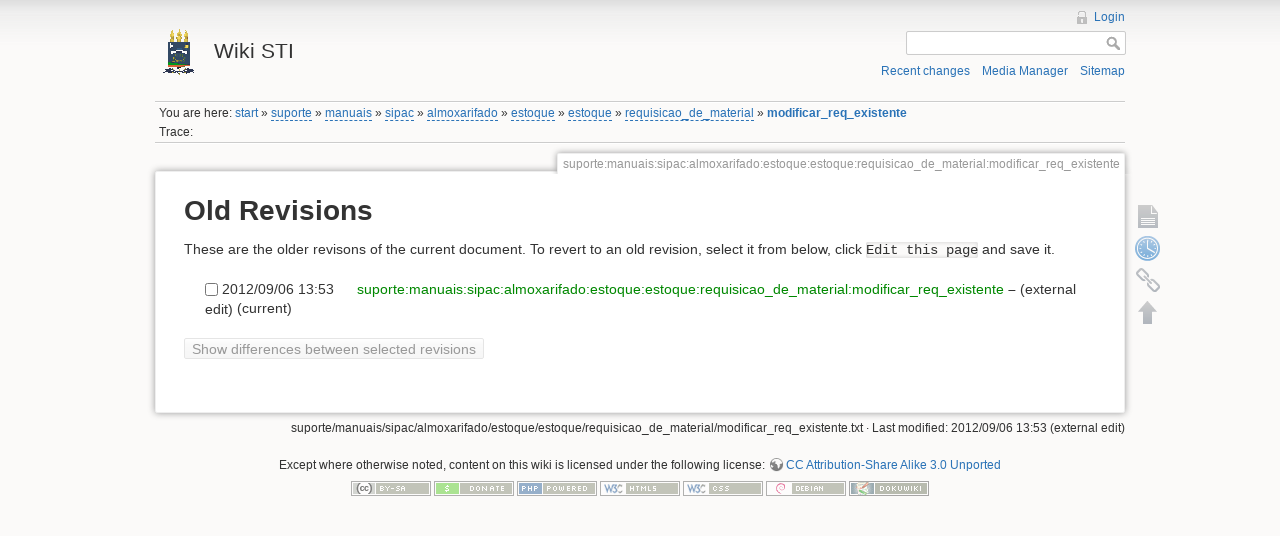

--- FILE ---
content_type: text/html; charset=utf-8
request_url: https://wikisti.ufpi.br/doku.php?id=suporte:manuais:sipac:almoxarifado:estoque:estoque:requisicao_de_material:modificar_req_existente&do=revisions
body_size: 3316
content:
<!DOCTYPE html>
<html lang="en" dir="ltr" class="no-js">
<head>
    <meta charset="utf-8" />
    <title>suporte:manuais:sipac:almoxarifado:estoque:estoque:requisicao_de_material:modificar_req_existente [Wiki STI]</title>
    <script>(function(H){H.className=H.className.replace(/\bno-js\b/,'js')})(document.documentElement)</script>
    <meta name="generator" content="DokuWiki"/>
<meta name="robots" content="noindex,nofollow"/>
<link rel="search" type="application/opensearchdescription+xml" href="/lib/exe/opensearch.php" title="Wiki STI"/>
<link rel="start" href="/"/>
<link rel="contents" href="/doku.php?id=suporte:manuais:sipac:almoxarifado:estoque:estoque:requisicao_de_material:modificar_req_existente&amp;do=index" title="Sitemap"/>
<link rel="alternate" type="application/rss+xml" title="Recent changes" href="/feed.php"/>
<link rel="alternate" type="application/rss+xml" title="Current namespace" href="/feed.php?mode=list&amp;ns=suporte:manuais:sipac:almoxarifado:estoque:estoque:requisicao_de_material"/>
<link rel="alternate" type="text/html" title="Plain HTML" href="/doku.php?do=export_xhtml&amp;id=suporte:manuais:sipac:almoxarifado:estoque:estoque:requisicao_de_material:modificar_req_existente"/>
<link rel="alternate" type="text/plain" title="Wiki Markup" href="/doku.php?do=export_raw&amp;id=suporte:manuais:sipac:almoxarifado:estoque:estoque:requisicao_de_material:modificar_req_existente"/>
<link rel="stylesheet" type="text/css" href="/lib/exe/css.php?t=dokuwiki&amp;tseed=8ee3d1ac8b14895acb4a27f7997d2fd2"/>
<link type="text/css" rel="stylesheet" href="/lib/plugins/bpmnio/vendor/bpmn-js/dist/assets/diagram-js.css"/>
<link type="text/css" rel="stylesheet" href="/lib/plugins/bpmnio/vendor/bpmn-js/dist/assets/bpmn-font/css/bpmn.css"/>
<link type="text/css" rel="stylesheet" href="/lib/plugins/bpmnio/vendor/bpmn-js/dist/assets/bpmn-font/css/bpmn-codes.css"/>
<link type="text/css" rel="stylesheet" href="/lib/plugins/bpmnio/vendor/bpmn-js/dist/assets/bpmn-font/css/bpmn-embedded.css"/>
<script type="text/javascript">/*<![CDATA[*/var NS='suporte:manuais:sipac:almoxarifado:estoque:estoque:requisicao_de_material';var JSINFO = {"id":"suporte:manuais:sipac:almoxarifado:estoque:estoque:requisicao_de_material:modificar_req_existente","namespace":"suporte:manuais:sipac:almoxarifado:estoque:estoque:requisicao_de_material"};
/*!]]>*/</script>
<script type="text/javascript" charset="utf-8" src="/lib/exe/js.php?tseed=8ee3d1ac8b14895acb4a27f7997d2fd2"></script>
<script type="text/javascript" charset="utf-8" src="/lib/plugins/bpmnio/vendor/bpmn-js/dist/bpmn-viewer.production.min.js"></script>
<script type="text/javascript" charset="utf-8" src="/lib/plugins/bpmnio/script.js"></script>
    <meta name="viewport" content="width=device-width,initial-scale=1" />
    <link rel="shortcut icon" href="/lib/tpl/dokuwiki/images/favicon.ico" />
<link rel="apple-touch-icon" href="/lib/tpl/dokuwiki/images/apple-touch-icon.png" />
    </head>

<body>
    <!--[if lte IE 7 ]><div id="IE7"><![endif]--><!--[if IE 8 ]><div id="IE8"><![endif]-->
    <div id="dokuwiki__site"><div id="dokuwiki__top" class="site dokuwiki mode_revisions tpl_dokuwiki     ">

        
<!-- ********** HEADER ********** -->
<div id="dokuwiki__header"><div class="pad group">

    
    <div class="headings group">
        <ul class="a11y skip">
            <li><a href="#dokuwiki__content">skip to content</a></li>
        </ul>

        <h1><a href="/doku.php?id=start"  accesskey="h" title="[H]"><img src="/lib/tpl/dokuwiki/images/logo.png" width="48" height="48" alt="" /> <span>Wiki STI</span></a></h1>
            </div>

    <div class="tools group">
        <!-- USER TOOLS -->
                    <div id="dokuwiki__usertools">
                <h3 class="a11y">User Tools</h3>
                <ul>
                    <li><a href="/doku.php?id=suporte:manuais:sipac:almoxarifado:estoque:estoque:requisicao_de_material:modificar_req_existente&amp;do=login&amp;sectok=66e8a3e23e6014790db87cf93bfdc07c"  class="action login" rel="nofollow" title="Login">Login</a></li>                </ul>
            </div>
        
        <!-- SITE TOOLS -->
        <div id="dokuwiki__sitetools">
            <h3 class="a11y">Site Tools</h3>
            <form action="/doku.php?id=start" accept-charset="utf-8" class="search" id="dw__search" method="get" role="search"><div class="no"><input type="hidden" name="do" value="search" /><input type="text" id="qsearch__in" accesskey="f" name="id" class="edit" title="[F]" /><input type="submit" value="Search" class="button" title="Search" /><div id="qsearch__out" class="ajax_qsearch JSpopup"></div></div></form>            <div class="mobileTools">
                <form action="/doku.php" method="get" accept-charset="utf-8"><div class="no"><input type="hidden" name="id" value="suporte:manuais:sipac:almoxarifado:estoque:estoque:requisicao_de_material:modificar_req_existente" /><select name="do" class="edit quickselect" title="Tools"><option value="">Tools</option><optgroup label="Page Tools"><option value="">Show page</option><option value="revisions">Old revisions</option><option value="backlink">Backlinks</option></optgroup><optgroup label="Site Tools"><option value="recent">Recent changes</option><option value="media">Media Manager</option><option value="index">Sitemap</option></optgroup><optgroup label="User Tools"><option value="login">Login</option></optgroup></select><input type="submit" value="&gt;" /></div></form>            </div>
            <ul>
                <li><a href="/doku.php?id=suporte:manuais:sipac:almoxarifado:estoque:estoque:requisicao_de_material:modificar_req_existente&amp;do=recent"  class="action recent" accesskey="r" rel="nofollow" title="Recent changes [R]">Recent changes</a></li><li><a href="/doku.php?id=suporte:manuais:sipac:almoxarifado:estoque:estoque:requisicao_de_material:modificar_req_existente&amp;do=media&amp;ns=suporte%3Amanuais%3Asipac%3Aalmoxarifado%3Aestoque%3Aestoque%3Arequisicao_de_material"  class="action media" rel="nofollow" title="Media Manager">Media Manager</a></li><li><a href="/doku.php?id=suporte:manuais:sipac:almoxarifado:estoque:estoque:requisicao_de_material:modificar_req_existente&amp;do=index"  class="action index" accesskey="x" rel="nofollow" title="Sitemap [X]">Sitemap</a></li>            </ul>
        </div>

    </div>

    <!-- BREADCRUMBS -->
            <div class="breadcrumbs">
                            <div class="youarehere"><span class="bchead">You are here: </span><span class="home"><bdi><a href="/doku.php?id=start" class="wikilink1" title="start">start</a></bdi></span> » <bdi><a href="/doku.php?id=suporte:start" class="wikilink2" title="suporte:start" rel="nofollow">suporte</a></bdi> » <bdi><a href="/doku.php?id=suporte:manuais:start" class="wikilink2" title="suporte:manuais:start" rel="nofollow">manuais</a></bdi> » <bdi><a href="/doku.php?id=suporte:manuais:sipac:start" class="wikilink2" title="suporte:manuais:sipac:start" rel="nofollow">sipac</a></bdi> » <bdi><a href="/doku.php?id=suporte:manuais:sipac:almoxarifado:start" class="wikilink2" title="suporte:manuais:sipac:almoxarifado:start" rel="nofollow">almoxarifado</a></bdi> » <bdi><a href="/doku.php?id=suporte:manuais:sipac:almoxarifado:estoque:start" class="wikilink2" title="suporte:manuais:sipac:almoxarifado:estoque:start" rel="nofollow">estoque</a></bdi> » <bdi><a href="/doku.php?id=suporte:manuais:sipac:almoxarifado:estoque:estoque:start" class="wikilink2" title="suporte:manuais:sipac:almoxarifado:estoque:estoque:start" rel="nofollow">estoque</a></bdi> » <bdi><a href="/doku.php?id=suporte:manuais:sipac:almoxarifado:estoque:estoque:requisicao_de_material:start" class="wikilink2" title="suporte:manuais:sipac:almoxarifado:estoque:estoque:requisicao_de_material:start" rel="nofollow">requisicao_de_material</a></bdi> » <bdi><span class="curid"><a href="/doku.php?id=suporte:manuais:sipac:almoxarifado:estoque:estoque:requisicao_de_material:modificar_req_existente" class="wikilink1" title="suporte:manuais:sipac:almoxarifado:estoque:estoque:requisicao_de_material:modificar_req_existente">modificar_req_existente</a></span></bdi></div>
                                        <div class="trace"><span class="bchead">Trace:</span></div>
                    </div>
    
    
    <hr class="a11y" />
</div></div><!-- /header -->

        <div class="wrapper group">

            
            <!-- ********** CONTENT ********** -->
            <div id="dokuwiki__content"><div class="pad group">

                <div class="pageId"><span>suporte:manuais:sipac:almoxarifado:estoque:estoque:requisicao_de_material:modificar_req_existente</span></div>

                <div class="page group">
                                                            <!-- wikipage start -->
                    
<h1 class="sectionedit1" id="old_revisions">Old Revisions</h1>
<div class="level1">

<p>
These are the older revisons of the current document. To revert to an old revision, select it from below, click <code>Edit this page</code> and save it.
</p>

</div>
<form id="page__revisions" class="changes" method="post" action="" accept-charset="utf-8"><div class="no">
<input type="hidden" name="sectok" value="66e8a3e23e6014790db87cf93bfdc07c" /><ul >
<li >
<div class="li">
<input type="checkbox" name="rev2[]" value="current"/>
<span class="date">
2012/09/06 13:53</span>
<img src="/lib/images/blank.gif" width="15" height="11" alt="" /><a class="wikilink1" href="/doku.php?id=suporte:manuais:sipac:almoxarifado:estoque:estoque:requisicao_de_material:modificar_req_existente">
suporte:manuais:sipac:almoxarifado:estoque:estoque:requisicao_de_material:modificar_req_existente</a>
<span class="sum">
 – </span>
<span class="user">
(external edit)</span>
(current)</div>
</li>
</ul>
<input name="do[diff]" type="submit" value="Show differences between selected revisions" class="button" />
</div></form>
<div class="pagenav"></div>
                    <!-- wikipage stop -->
                                    </div>

                <div class="docInfo"><bdi>suporte/manuais/sipac/almoxarifado/estoque/estoque/requisicao_de_material/modificar_req_existente.txt</bdi> · Last modified: 2012/09/06 13:53 (external edit)</div>

                            </div></div><!-- /content -->

            <hr class="a11y" />

            <!-- PAGE ACTIONS -->
            <div id="dokuwiki__pagetools">
                <h3 class="a11y">Page Tools</h3>
                <div class="tools">
                    <ul>
                        <li><a href="/doku.php?id=suporte:manuais:sipac:almoxarifado:estoque:estoque:requisicao_de_material:modificar_req_existente&amp;do="  class="action show" accesskey="v" rel="nofollow" title="Show page [V]"><span>Show page</span></a></li><li><a href="/doku.php?id=suporte:manuais:sipac:almoxarifado:estoque:estoque:requisicao_de_material:modificar_req_existente&amp;do=revisions"  class="action revs" accesskey="o" rel="nofollow" title="Old revisions [O]"><span>Old revisions</span></a></li><li><a href="/doku.php?id=suporte:manuais:sipac:almoxarifado:estoque:estoque:requisicao_de_material:modificar_req_existente&amp;do=backlink"  class="action backlink" rel="nofollow" title="Backlinks"><span>Backlinks</span></a></li><li><a href="#dokuwiki__top"  class="action top" accesskey="t" rel="nofollow" title="Back to top [T]"><span>Back to top</span></a></li>                    </ul>
                </div>
            </div>
        </div><!-- /wrapper -->

        
<!-- ********** FOOTER ********** -->
<div id="dokuwiki__footer"><div class="pad">
    <div class="license">Except where otherwise noted, content on this wiki is licensed under the following license: <bdi><a href="http://creativecommons.org/licenses/by-sa/3.0/" rel="license" class="urlextern">CC Attribution-Share Alike 3.0 Unported</a></bdi></div>
    <div class="buttons">
        <a href="http://creativecommons.org/licenses/by-sa/3.0/" rel="license"><img src="/lib/images/license/button/cc-by-sa.png" alt="CC Attribution-Share Alike 3.0 Unported" /></a>        <a href="http://www.dokuwiki.org/donate" title="Donate" ><img
            src="/lib/tpl/dokuwiki/images/button-donate.gif" width="80" height="15" alt="Donate" /></a>
        <a href="http://www.php.net" title="Powered by PHP" ><img
            src="/lib/tpl/dokuwiki/images/button-php.gif" width="80" height="15" alt="Powered by PHP" /></a>
        <a href="http://validator.w3.org/check/referer" title="Valid HTML5" ><img
            src="/lib/tpl/dokuwiki/images/button-html5.png" width="80" height="15" alt="Valid HTML5" /></a>
        <a href="http://jigsaw.w3.org/css-validator/check/referer?profile=css3" title="Valid CSS" ><img
            src="/lib/tpl/dokuwiki/images/button-css.png" width="80" height="15" alt="Valid CSS" /></a>
        <a href="http://www.debian.org" title="Run on Debian" ><img
            src="/lib/tpl/dokuwiki/images/button-debian.png" width="80" height="15" alt="Run on Debian" /></a>
        <a href="http://dokuwiki.org/" title="Driven by DokuWiki" ><img
            src="/lib/tpl/dokuwiki/images/button-dw.png" width="80" height="15" alt="Driven by DokuWiki" /></a>
    </div>
</div></div><!-- /footer -->

    </div></div><!-- /site -->

    <div class="no"><img src="/lib/exe/indexer.php?id=suporte%3Amanuais%3Asipac%3Aalmoxarifado%3Aestoque%3Aestoque%3Arequisicao_de_material%3Amodificar_req_existente&amp;1769977976" width="2" height="1" alt="" /></div>
    <div id="screen__mode" class="no"></div>    <!--[if ( lte IE 7 | IE 8 ) ]></div><![endif]-->
</body>
</html>


--- FILE ---
content_type: application/javascript
request_url: https://wikisti.ufpi.br/lib/plugins/bpmnio/vendor/bpmn-js/dist/bpmn-viewer.production.min.js
body_size: 44752
content:
/*! bpmn-js - bpmn-viewer v3.0.4 | Copyright (c) 2014-present, camunda Services GmbH | bpmn.io/license */
!function(e,t){"object"==typeof exports&&"undefined"!=typeof module?module.exports=t():"function"==typeof define&&define.amd?define(t):e.BpmnJS=t()}(this,function(){"use strict";var t=Object.prototype.toString,o=Object.prototype.hasOwnProperty;function l(e){return void 0!==e}function u(e){return"[object Array]"===t.call(e)}function M(e){return"[object Object]"===t.call(e)}function s(e){return"[object Number]"===t.call(e)}function p(e){return"[object Function]"===t.call(e)}function c(e){return"[object String]"===t.call(e)}function k(e,n){var t,i;return n=p(t=n)?t:function(e){return e===t},T(e,function(e,t){if(n(e,t))return i=e,!1}),i}function P(e,n){var i=[];return T(e,function(e,t){n(e,t)&&i.push(e)}),i}function T(e,t){if(void 0!==e){var n,i,r=u(e)?m:h;for(var a in e){if(n=e,i=a,o.call(n,i))if(!1===t(e[a],r(a)))return}}}function b(e,n,i){return T(e,function(e,t){i=n(i,e,t)}),i}function a(e,i){return b(e,function(e,t,n){return e&&i(t,n)},!0)}function g(e,n){var i=[];return T(e,function(e,t){i.push(n(e,t))}),i}function n(e){return function(n){return a(e,function(e,t){return n[t]===e})}}function h(e){return e}function m(e){return Number(e)}var r=Array.prototype.slice;function f(t,n){var i;return function(){var e=r.call(arguments);i&&clearTimeout(i),i=setTimeout(function(){t.apply(void 0,function(e){if(Array.isArray(e)){for(var t=0,n=Array(e.length);t<e.length;t++)n[t]=e[t];return n}return Array.from(e)}(e))},n)}}function d(e,t){return e.bind(t)}var y=Object.assign||function(e){for(var t=1;t<arguments.length;t++){var n=arguments[t];for(var i in n)Object.prototype.hasOwnProperty.call(n,i)&&(e[i]=n[i])}return e};function N(e){for(var t=arguments.length,n=Array(1<t?t-1:0),i=1;i<t;i++)n[i-1]=arguments[i];return y.apply(void 0,[e].concat(n))}var i=[].indexOf,v=function(e,t){if(i)return e.indexOf(t);for(var n=0;n<e.length;++n)if(e[n]===t)return n;return-1},x=/\s+/,E=Object.prototype.toString;function w(e){return new A(e)}function A(e){if(!e||!e.nodeType)throw new Error("A DOM element reference is required");this.el=e,this.list=e.classList}function _(e){for(var t;e.childNodes.length;)t=e.childNodes[0],e.removeChild(t);return e}A.prototype.add=function(e){if(this.list)return this.list.add(e),this;var t=this.array();return~v(t,e)||t.push(e),this.el.className=t.join(" "),this},A.prototype.remove=function(e){if("[object RegExp]"==E.call(e))return this.removeMatching(e);if(this.list)return this.list.remove(e),this;var t=this.array(),n=v(t,e);return~n&&t.splice(n,1),this.el.className=t.join(" "),this},A.prototype.removeMatching=function(e){for(var t=this.array(),n=0;n<t.length;n++)e.test(t[n])&&this.remove(t[n]);return this},A.prototype.toggle=function(e,t){return this.list?void 0!==t?t!==this.list.toggle(e,t)&&this.list.toggle(e):this.list.toggle(e):void 0!==t?t?this.add(e):this.remove(e):this.has(e)?this.remove(e):this.add(e),this},A.prototype.array=function(){var e=(this.el.getAttribute("class")||"").replace(/^\s+|\s+$/g,"").split(x);return""===e[0]&&e.shift(),e},A.prototype.has=A.prototype.contains=function(e){return this.list?this.list.contains(e):!!~v(this.array(),e)};var e=Element.prototype,S=e.matchesSelector||e.webkitMatchesSelector||e.mozMatchesSelector||e.msMatchesSelector||e.oMatchesSelector,R=function(e,t){if(S)return S.call(e,t);for(var n=e.parentNode.querySelectorAll(t),i=0;i<n.length;++i)if(n[i]==e)return!0;return!1};var C,D=window.addEventListener?"addEventListener":"attachEvent",O=window.removeEventListener?"removeEventListener":"detachEvent",B="addEventListener"!==D?"on":"",L={bind:function(e,t,n,i){return e[D](B+t,n,i||!1),n},unbind:function(e,t,n,i){return e[O](B+t,n,i||!1),n}},I=["focus","blur"],F={bind:function(n,i,e,r,t){return-1!==I.indexOf(e)&&(t=!0),L.bind(n,e,function(e){var t=e.target||e.srcElement;e.delegateTarget=function(e,t,n){for(var i=n?e:e.parentNode;i&&i!==document;){if(R(i,t))return i;i=i.parentNode}}(t,i,!0),e.delegateTarget&&r.call(n,e)},t)},unbind:function(e,t,n,i){-1!==I.indexOf(t)&&(i=!0),L.unbind(e,t,n,i)}},j=function(e,t){if("string"!=typeof e)throw new TypeError("String expected");t||(t=document);var n=/<([\w:]+)/.exec(e);if(!n)return t.createTextNode(e);e=e.replace(/^\s+|\s+$/g,"");var i=n[1];if("body"==i){var r=t.createElement("html");return r.innerHTML=e,r.removeChild(r.lastChild)}var a=W[i]||W._default,o=a[0],s=a[1],l=a[2];(r=t.createElement("div")).innerHTML=s+e+l;for(;o--;)r=r.lastChild;if(r.firstChild==r.lastChild)return r.removeChild(r.firstChild);var p=t.createDocumentFragment();for(;r.firstChild;)p.appendChild(r.removeChild(r.firstChild));return p},V=!1;"undefined"!=typeof document&&((C=document.createElement("div")).innerHTML='  <link/><table></table><a href="/a">a</a><input type="checkbox"/>',V=!C.getElementsByTagName("link").length,C=void 0);var W={legend:[1,"<fieldset>","</fieldset>"],tr:[2,"<table><tbody>","</tbody></table>"],col:[2,"<table><tbody></tbody><colgroup>","</colgroup></table>"],_default:V?[1,"X<div>","</div>"]:[0,"",""]};W.td=W.th=[3,"<table><tbody><tr>","</tr></tbody></table>"],W.option=W.optgroup=[1,'<select multiple="multiple">',"</select>"],W.thead=W.tbody=W.colgroup=W.caption=W.tfoot=[1,"<table>","</table>"],W.polyline=W.ellipse=W.polygon=W.circle=W.text=W.line=W.path=W.rect=W.g=[1,'<svg xmlns="http://www.w3.org/2000/svg" version="1.1">',"</svg>"];var z="undefined"!=typeof Element?Element.prototype:{};z.matches||z.matchesSelector||z.webkitMatchesSelector||z.mozMatchesSelector||z.msMatchesSelector||z.oMatchesSelector;function G(e,t){return(t=t||document).querySelector(e)}function $(e){e.parentNode&&e.parentNode.removeChild(e)}function H(e,t){return t.appendChild(function(e,t){if(e.ownerDocument!==t.ownerDocument)try{return t.ownerDocument.importNode(e,!0)}catch(e){}return e}(e,t))}function K(e,t){return H(t,e),e}var U=2,q={"alignment-baseline":1,"baseline-shift":1,clip:1,"clip-path":1,"clip-rule":1,color:1,"color-interpolation":1,"color-interpolation-filters":1,"color-profile":1,"color-rendering":1,cursor:1,direction:1,display:1,"dominant-baseline":1,"enable-background":1,fill:1,"fill-opacity":1,"fill-rule":1,filter:1,"flood-color":1,"flood-opacity":1,font:1,"font-family":1,"font-size":U,"font-size-adjust":1,"font-stretch":1,"font-style":1,"font-variant":1,"font-weight":1,"glyph-orientation-horizontal":1,"glyph-orientation-vertical":1,"image-rendering":1,kerning:1,"letter-spacing":1,"lighting-color":1,marker:1,"marker-end":1,"marker-mid":1,"marker-start":1,mask:1,opacity:1,overflow:1,"pointer-events":1,"shape-rendering":1,"stop-color":1,"stop-opacity":1,stroke:1,"stroke-dasharray":1,"stroke-dashoffset":1,"stroke-linecap":1,"stroke-linejoin":1,"stroke-miterlimit":1,"stroke-opacity":1,"stroke-width":U,"text-anchor":1,"text-decoration":1,"text-rendering":1,"unicode-bidi":1,visibility:1,"word-spacing":1,"writing-mode":1};function Y(e,t,n){var i=t.replace(/([a-z])([A-Z])/g,"$1-$2").toLowerCase(),r=q[i];r?(r===U&&"number"==typeof n&&(n=String(n)+"px"),e.style[i]=n):e.setAttributeNS(null,t,n)}function X(e,t,n){if("string"==typeof t){if(void 0===n)return i=e,q[r=t]?i.style[r]:i.getAttributeNS(null,r);Y(e,t,n)}else!function(e,t){var n,i,r=Object.keys(t);for(n=0;i=r[n];n++)Y(e,i,t[i])}(e,t);var i,r;return e}function Z(e,t){if(e.indexOf)return e.indexOf(t);for(var n=0;n<e.length;++n)if(e[n]===t)return n;return-1}var J=/\s+/,Q=Object.prototype.toString;function ee(e){return void 0!==e}function te(e){return new ne(e)}function ne(e){if(!e||!e.nodeType)throw new Error("A DOM element reference is required");this.el=e,this.list=e.classList}function ie(e){var t=e.parentNode;return t&&t.removeChild(e),e}ne.prototype.add=function(e){if(this.list)return this.list.add(e),this;var t=this.array();return~Z(t,e)||t.push(e),ee(this.el.className.baseVal)?this.el.className.baseVal=t.join(" "):this.el.className=t.join(" "),this},ne.prototype.remove=function(e){if("[object RegExp]"===Q.call(e))return this.removeMatching(e);if(this.list)return this.list.remove(e),this;var t=this.array(),n=Z(t,e);return~n&&t.splice(n,1),this.el.className.baseVal=t.join(" "),this},ne.prototype.removeMatching=function(e){for(var t=this.array(),n=0;n<t.length;n++)e.test(t[n])&&this.remove(t[n]);return this},ne.prototype.toggle=function(e,t){return this.list?ee(t)?t!==this.list.toggle(e,t)&&this.list.toggle(e):this.list.toggle(e):ee(t)?t?this.add(e):this.remove(e):this.has(e)?this.remove(e):this.add(e),this},ne.prototype.array=function(){var e=(this.el.getAttribute("class")||"").replace(/^\s+|\s+$/g,"").split(J);return""===e[0]&&e.shift(),e},ne.prototype.has=ne.prototype.contains=function(e){return this.list?this.list.contains(e):!!~Z(this.array(),e)};var re={svg:"http://www.w3.org/2000/svg"},ae='<svg xmlns="'+re.svg+'"';function oe(e){var t=!1;"<svg"===e.substring(0,4)?-1===e.indexOf(re.svg)&&(e=ae+e.substring(4)):(e=ae+">"+e+"</svg>",t=!0);var n,i,r=(n=e,(i=new DOMParser).async=!1,i.parseFromString(n,"text/xml"));if(!t)return r;for(var a=document.createDocumentFragment(),o=r.firstChild;o.firstChild;)a.appendChild(o.firstChild);return a}function se(e,t){var n;return n="<"===e.charAt(0)?(n=oe(e).firstChild,document.importNode(n,!0)):document.createElementNS(re.svg,e),t&&X(n,t),n}var le=se("svg");function pe(e,t,n,i,r,a){var o=le.createSVGMatrix();switch(arguments.length){case 0:return o;case 6:e={a:e,b:t,c:n,d:i,e:r,f:a}}return function(e,t){var n,i,r=Object.keys(t);for(n=0;i=r[n];n++)e[i]=t[i];return e}(o,e)}function ce(e){return e?le.createSVGTransformFromMatrix(e):le.createSVGTransform()}var ue=/([&<>]{1})/g,he=/([\n\r"]{1})/g,me={"&":"&amp;","<":"&lt;",">":"&gt;",'"':"'"};function fe(e,t){return e.replace(t,function(e,t){return me[t]||t})}function de(e,t){var n,i,r,a,o;switch(e.nodeType){case 3:t.push(fe(e.textContent,ue));break;case 1:if(t.push("<",e.tagName),e.hasAttributes())for(n=0,i=(r=e.attributes).length;n<i;++n)a=r.item(n),t.push(" ",a.name,'="',fe(a.value,he),'"');if(e.hasChildNodes()){for(t.push(">"),n=0,i=(o=e.childNodes).length;n<i;++n)de(o.item(n),t);t.push("</",e.tagName,">")}else t.push("/>");break;case 8:t.push("\x3c!--",fe(e.nodeValue,ue),"--\x3e");break;case 4:t.push("<![CDATA[",e.nodeValue,"]]>");break;default:throw new Error("unable to handle node "+e.nodeType)}return t}function ye(e,t){var n=oe(t);if(function(e){for(var t;t=e.firstChild;)ie(t)}(e),t){"#document-fragment"!==n.nodeName&&(n=n.documentElement);for(var i,r=(i=n.childNodes,Array.prototype.slice.call(i)),a=0;a<r.length;a++)H(r[a],e)}}function ge(e,t){if(void 0===t)return function(e){for(var t=e.firstChild,n=[];t;)de(t,n),t=t.nextSibling;return n.join("")}(e);try{ye(e,t)}catch(e){throw new Error("error parsing SVG: "+e.message)}return e}function ve(e,t){return t instanceof SVGMatrix?e.createSVGTransformFromMatrix(t):t}function xe(e,t){var n=e.transform.baseVal;if(1===arguments.length)return n.consolidate();t.length?function(e,t){var n,i;for(e.clear(),n=0;i=t[n];n++)e.appendItem(ve(e,i));e.consolidate()}(n,t):n.initialize(ve(n,t))}var be=/^class /;function Ee(e){return"[object Array]"===Object.prototype.toString.call(e)}function we(){var e=Array.prototype.slice.call(arguments);1===e.length&&Ee(e[0])&&(e=e[0]);var t=e.pop();return t.$inject=e,t}var Ae=/constructor\s*[^(]*\(\s*([^)]*)\)/m,_e=/^function\s*[^(]*\(\s*([^)]*)\)/m,Se=/\/\*([^*]*)\*\//m;function Re(e){if("function"!=typeof e)throw new Error('Cannot annotate "'+e+'". Expected a function!');var t,n=e.toString().match((t=e,be.test(t.toString())?Ae:_e));return n&&n[1]&&n[1].split(",").map(function(e){return(n=e.match(Se))?n[1].trim():e.trim()})||[]}var Ce="function"==typeof Symbol&&"symbol"==typeof Symbol.iterator?function(e){return typeof e}:function(e){return e&&"function"==typeof Symbol&&e.constructor===Symbol&&e!==Symbol.prototype?"symbol":typeof e};function Me(e){if(Array.isArray(e)){for(var t=0,n=Array(e.length);t<e.length;t++)n[t]=e[t];return n}return Array.from(e)}function ke(e,a){a=a||{get:function(e,t){if(o.push(e),!1===t)return null;throw l('No provider for "'+e+'"!')}};var o=[],h=this._providers=Object.create(a._providers||null),s=this._instances=Object.create(null),m=s.injector=this,l=function(e){var t=o.join(" -> ");return o.length=0,new Error(t?e+" (Resolving: "+t+")":e)},n=function e(t,n){if(!h[t]&&-1!==t.indexOf(".")){for(var i=t.split("."),r=e(i.shift());i.length;)r=r[i.shift()];return r}if(Pe(s,t))return s[t];if(Pe(h,t)){if(-1!==o.indexOf(t))throw o.push(t),l("Cannot resolve circular dependency!");return o.push(t),s[t]=h[t][0](h[t][1]),o.pop(),s[t]}return a.get(t,n)},p=function(e){var t=1<arguments.length&&void 0!==arguments[1]?arguments[1]:{};if("function"!=typeof e){if(!Ee(e))throw new Error('Cannot invoke "'+e+'". Expected a function!');e=we(e.slice())}return{fn:e,dependencies:(e.$inject||Re(e)).map(function(e){return Pe(t,e)?t[e]:n(e)})}},t=function(e){var t=p(e),n=t.dependencies,i=t.fn;return new(Function.prototype.bind.apply(i,[null].concat(Me(n))))},i=function(e,t,n){var i=p(e,n),r=i.dependencies,a=i.fn;return a.call.apply(a,[t].concat(Me(r)))},f=function(t){return we(function(e){return t.get(e)})},c={factory:i,type:t,value:function(e){return e}};e.forEach(function(i){function r(e,t){return"value"!==e&&Ee(t)&&(t=we(t.slice())),t}if(i instanceof function(){var n=[];this.factory=function(e,t){return n.push([e,"factory",t]),this},this.value=function(e,t){return n.push([e,"value",t]),this},this.type=function(e,t){return n.push([e,"type",t]),this},this.forEach=function(e){n.forEach(e)}})i.forEach(function(e){var t=e[0],n=e[1],i=e[2];h[t]=[c[n],r(n,i),n]});else if("object"===(void 0===i?"undefined":Ce(i)))if(i.__exports__){var e=Object.keys(i).reduce(function(e,t){return"__"!==t.substring(0,2)&&(e[t]=i[t]),e},Object.create(null)),t=new ke((i.__modules__||[]).concat([e]),m),n=we(function(e){return t.get(e)});i.__exports__.forEach(function(e){h[e]=[n,e,"private",t]})}else Object.keys(i).forEach(function(e){if("private"!==i[e][2]){var t=i[e][0],n=i[e][1];h[e]=[c[t],r(t,n),t]}else h[e]=i[e]})}),this.get=n,this.invoke=i,this.instantiate=t,this.createChild=function(e,t){if(t&&t.length){var n,i,r,a,o=Object.create(null),s=Object.create(null),l=[],p=[],c=[];for(var u in h)n=h[u],-1!==t.indexOf(u)&&("private"===n[2]?(i=l.indexOf(n[3]),o[u]=-1===i?(r=n[3].createChild([],t),a=f(r),l.push(n[3]),p.push(r),c.push(a),[a,u,"private",r]):[c[i],u,"private",p[i]]):o[u]=[n[2],n[1]],s[u]=!0),"factory"!==n[2]&&"type"!==n[2]||!n[1].$scope||t.forEach(function(e){-1!==n[1].$scope.indexOf(e)&&(o[u]=[n[2],n[1]],s[e]=!0)});t.forEach(function(e){if(!s[e])throw new Error('No provider for "'+e+'". Cannot use provider from the parent!')}),e.unshift(o)}return new ke(e,m)}}function Pe(e,t){return Object.hasOwnProperty.call(e,t)}"undefined"!=typeof window?window:"undefined"!=typeof global?global:"undefined"!=typeof self&&self;function Te(e,t){return e(t={exports:{}},t.exports),t.exports}var Ne=Te(function(e){"function"==typeof Object.create?e.exports=function(e,t){e.super_=t,e.prototype=Object.create(t.prototype,{constructor:{value:e,enumerable:!1,writable:!0,configurable:!0}})}:e.exports=function(e,t){e.super_=t;var n=function(){};n.prototype=t.prototype,e.prototype=new n,e.prototype.constructor=e}}),De=1e3;function Oe(e,t){var a=this;t=t||De,e.on(["render.shape","render.connection"],t,function(e,t){var n=e.type,i=t.element,r=t.gfx;if(a.canRender(i))return"render.shape"===n?a.drawShape(r,i):a.drawConnection(r,i)}),e.on(["render.getShapePath","render.getConnectionPath"],t,function(e,t){if(a.canRender(t))return"render.getShapePath"===e.type?a.getShapePath(t):a.getConnectionPath(t)})}function Be(e){return e.join(",").replace(/,?([A-z]),?/g,"$1")}function Le(e){for(var t,n="",i=0;t=e[i];i++)n+=t.x+","+t.y+" ";return n}function Ie(e,t){var n=se("polyline");return X(n,{points:Le(e)}),t&&X(n,t),n}Oe.prototype.canRender=function(){},Oe.prototype.drawShape=function(){},Oe.prototype.drawConnection=function(){},Oe.prototype.getShapePath=function(){},Oe.prototype.getConnectionPath=function(){};function Fe(e,t){Oe.call(this,e,1),this.CONNECTION_STYLE=t.style(["no-fill"],{strokeWidth:5,stroke:"fuchsia"}),this.SHAPE_STYLE=t.style({fill:"white",stroke:"fuchsia",strokeWidth:2})}Ne(Fe,Oe),Fe.prototype.canRender=function(){return!0},Fe.prototype.drawShape=function(e,t){var n=se("rect");return X(n,{x:0,y:0,width:t.width||0,height:t.height||0}),X(n,this.SHAPE_STYLE),K(e,n),n},Fe.prototype.drawConnection=function(e,t){var n=Ie(t.waypoints,this.CONNECTION_STYLE);return K(e,n),n},Fe.prototype.getShapePath=function(e){var t=e.x,n=e.y,i=e.width;return Be([["M",t,n],["l",i,0],["l",0,e.height],["l",-i,0],["z"]])},Fe.prototype.getConnectionPath=function(e){var t,n,i=e.waypoints,r=[];for(t=0;n=i[t];t++)n=n.original||n,r.push([0===t?"M":"L",n.x,n.y]);return Be(r)},Fe.$inject=["eventBus","styles"];var je={__init__:["defaultRenderer"],defaultRenderer:["type",Fe],styles:["type",function(){var i={"no-fill":{fill:"none"},"no-border":{strokeOpacity:0},"no-events":{pointerEvents:"none"}},r=this;this.cls=function(e,t,n){return N(this.style(t,n),{class:e})},this.style=function(e,t){u(e)||t||(t=e,e=[]);var n=b(e,function(e,t){return N(e,i[t]||{})},{});return t?N(n,t):n},this.computeStyle=function(e,t,n){return u(t)||(n=t,t=[]),r.style(t||[],N({},n,e||{}))}}]};function Ve(e,o){var s,l,p,c;return o=!!o,u(e)||(e=[e]),T(e,function(e){var t=e;e.waypoints&&!o&&(t=Ve(e.waypoints,!0));var n=t.x,i=t.y,r=t.height||0,a=t.width||0;(n<s||void 0===s)&&(s=n),(i<l||void 0===l)&&(l=i),(p<n+a||void 0===p)&&(p=n+a),(c<i+r||void 0===c)&&(c=i+r)}),{x:s,y:l,height:c-l,width:p-s}}function We(e,t){return Math.round(e*t)/t}function ze(e){return s(e)?e+"px":e}function Ge(e,t,n){var i=se("g");te(i).add(t);var r=void 0!==n?n:e.childNodes.length-1;return e.insertBefore(i,e.childNodes[r]||null),i}var $e={shape:["x","y","width","height"],connection:["waypoints"]};function He(e,t,n,i){this._eventBus=t,this._elementRegistry=i,this._graphicsFactory=n,this._init(e||{})}function Ke(e,t){var n="matrix("+t.a+","+t.b+","+t.c+","+t.d+","+t.e+","+t.f+")";e.setAttribute("transform",n)}He.$inject=["config.canvas","eventBus","graphicsFactory","elementRegistry"],He.prototype._init=function(e){var t,n,i,r=this._eventBus,a=this._container=(n=(t=N({},{width:"100%",height:"100%"},t=e)).container||document.body,(i=document.createElement("div")).setAttribute("class","djs-container"),N(i.style,{position:"relative",overflow:"hidden",width:ze(t.width),height:ze(t.height)}),n.appendChild(i),i),o=this._svg=se("svg");X(o,{width:"100%",height:"100%"}),K(a,o);var s=this._viewport=Ge(o,"viewport");!(this._layers={})!==e.deferUpdate&&(this._viewboxChanged=f(d(this._viewboxChanged,this),300)),r.on("diagram.init",function(){r.fire("canvas.init",{svg:o,viewport:s})},this),r.on(["shape.added","connection.added","shape.removed","connection.removed","elements.changed"],function(){delete this._cachedViewbox},this),r.on("diagram.destroy",500,this._destroy,this),r.on("diagram.clear",500,this._clear,this)},He.prototype._destroy=function(e){this._eventBus.fire("canvas.destroy",{svg:this._svg,viewport:this._viewport});var t=this._container.parentNode;t&&t.removeChild(this._container),delete this._svg,delete this._container,delete this._layers,delete this._rootElement,delete this._viewport},He.prototype._clear=function(){var i=this;this._elementRegistry.getAll().forEach(function(e){var t,n="waypoints"in(t=e)?"connection":"x"in t?"shape":"root";"root"===n?i.setRootElement(null,!0):i._removeElement(e,n)}),delete this._cachedViewbox},He.prototype.getDefaultLayer=function(){return this.getLayer("base",0)},He.prototype.getLayer=function(e,t){if(!e)throw new Error("must specify a name");var n=this._layers[e];if(n||(n=this._layers[e]=this._createLayer(e,t)),void 0!==t&&n.index!==t)throw new Error("layer <"+e+"> already created at index <"+t+">");return n.group},He.prototype._createLayer=function(e,n){n||(n=0);var t=b(this._layers,function(e,t){return n>=t.index&&e++,e},0);return{group:Ge(this._viewport,"layer-"+e,t),index:n}},He.prototype.getContainer=function(){return this._container},He.prototype._updateMarker=function(e,t,n){var i;e.id||(e=this._elementRegistry.get(e)),(i=this._elementRegistry._elements[e.id])&&(T([i.gfx,i.secondaryGfx],function(e){e&&(n?te(e).add(t):te(e).remove(t))}),this._eventBus.fire("element.marker.update",{element:e,gfx:i.gfx,marker:t,add:!!n}))},He.prototype.addMarker=function(e,t){this._updateMarker(e,t,!0)},He.prototype.removeMarker=function(e,t){this._updateMarker(e,t,!1)},He.prototype.hasMarker=function(e,t){return e.id||(e=this._elementRegistry.get(e)),te(this.getGraphics(e)).has(t)},He.prototype.toggleMarker=function(e,t){this.hasMarker(e,t)?this.removeMarker(e,t):this.addMarker(e,t)},He.prototype.getRootElement=function(){return this._rootElement||this.setRootElement({id:"__implicitroot",children:[]}),this._rootElement},He.prototype.setRootElement=function(e,t){e&&this._ensureValid("root",e);var n=this._rootElement,i=this._elementRegistry,r=this._eventBus;if(n){if(!t)throw new Error("rootElement already set, need to specify override");r.fire("root.remove",{element:n}),r.fire("root.removed",{element:n}),i.remove(n)}if(e){var a=this.getDefaultLayer();r.fire("root.add",{element:e}),i.add(e,a,this._svg),r.fire("root.added",{element:e,gfx:a})}return this._rootElement=e},He.prototype._ensureValid=function(e,t){if(!t.id)throw new Error("element must have an id");if(this._elementRegistry.get(t.id))throw new Error("element with id "+t.id+" already exists");var n=$e[e];if(!a(n,function(e){return void 0!==t[e]}))throw new Error("must supply { "+n.join(", ")+" } with "+e)},He.prototype._setParent=function(e,t,n){!function(e,t,n){if(e&&t){"number"!=typeof n&&(n=-1);var i=e.indexOf(t);if(-1!==i){if(i===n)return;if(-1===n)return;e.splice(i,1)}-1!==n?e.splice(n,0,t):e.push(t)}}(t.children,e,n),e.parent=t},He.prototype._addElement=function(e,t,n,i){n=n||this.getRootElement();var r=this._eventBus,a=this._graphicsFactory;this._ensureValid(e,t),r.fire(e+".add",{element:t,parent:n}),this._setParent(t,n,i);var o=a.create(e,t,i);return this._elementRegistry.add(t,o),a.update(e,t,o),r.fire(e+".added",{element:t,gfx:o}),t},He.prototype.addShape=function(e,t,n){return this._addElement("shape",e,t,n)},He.prototype.addConnection=function(e,t,n){return this._addElement("connection",e,t,n)},He.prototype._removeElement=function(e,t){var n=this._elementRegistry,i=this._graphicsFactory,r=this._eventBus;if(e=n.get(e.id||e))return r.fire(t+".remove",{element:e}),i.remove(e),function(e,t){if(!e||!t)return;var n=e.indexOf(t);-1!==n&&e.splice(n,1)}(e.parent&&e.parent.children,e),e.parent=null,r.fire(t+".removed",{element:e}),n.remove(e),e},He.prototype.removeShape=function(e){return this._removeElement(e,"shape")},He.prototype.removeConnection=function(e){return this._removeElement(e,"connection")},He.prototype.getGraphics=function(e,t){return this._elementRegistry.getGraphics(e,t)},He.prototype._changeViewbox=function(e){this._eventBus.fire("canvas.viewbox.changing"),e.apply(this),this._cachedViewbox=null,this._viewboxChanged()},He.prototype._viewboxChanged=function(){this._eventBus.fire("canvas.viewbox.changed",{viewbox:this.viewbox()})},He.prototype.viewbox=function(t){if(void 0===t&&this._cachedViewbox)return this._cachedViewbox;var e,n,i,r,a,o,s=this._viewport,l=this.getSize();return t?(this._changeViewbox(function(){r=Math.min(l.width/t.width,l.height/t.height);var e=this._svg.createSVGMatrix().scale(r).translate(-t.x,-t.y);xe(s,e)}),t):(e=this.getDefaultLayer().getBBox(),n=(i=xe(s))?i.matrix:pe(),r=We(n.a,1e3),a=We(-n.e||0,1e3),o=We(-n.f||0,1e3),t=this._cachedViewbox={x:a?a/r:0,y:o?o/r:0,width:l.width/r,height:l.height/r,scale:r,inner:{width:e.width,height:e.height,x:e.x,y:e.y},outer:l})},He.prototype.scroll=function(e){var t=this._viewport,n=t.getCTM();return e&&this._changeViewbox(function(){e=N({dx:0,dy:0},e||{}),n=this._svg.createSVGMatrix().translate(e.dx,e.dy).multiply(n),Ke(t,n)}),{x:n.e,y:n.f}},He.prototype.zoom=function(e,t){return e?"fit-viewport"===e?this._fitViewport(t):(this._changeViewbox(function(){"object"!=typeof t&&(n=this.viewbox().outer,t={x:n.width/2,y:n.height/2}),i=this._setZoom(e,t)}),We(i.a,1e3)):this.viewbox(e).scale;var n,i},He.prototype._fitViewport=function(e){var t,n,i=this.viewbox(),r=i.outer,a=i.inner;return n=0<=a.x&&0<=a.y&&a.x+a.width<=r.width&&a.y+a.height<=r.height&&!e?{x:0,y:0,width:Math.max(a.width+a.x,r.width),height:Math.max(a.height+a.y,r.height)}:(t=Math.min(1,r.width/a.width,r.height/a.height),{x:a.x+(e?a.width/2-r.width/t/2:0),y:a.y+(e?a.height/2-r.height/t/2:0),width:r.width/t,height:r.height/t}),this.viewbox(n),this.viewbox(!1).scale},He.prototype._setZoom=function(e,t){var n,i,r,a,o=this._svg,s=this._viewport,l=o.createSVGMatrix(),p=o.createSVGPoint(),c=(i=s.getCTM()).a;return a=t?(n=N(p,t).matrixTransform(i.inverse()),r=l.translate(n.x,n.y).scale(1/c*e).translate(-n.x,-n.y),i.multiply(r)):l.scale(e),Ke(this._viewport,a),a},He.prototype.getSize=function(){return{width:this._container.clientWidth,height:this._container.clientHeight}},He.prototype.getAbsoluteBBox=function(e){var t,n=this.viewbox();e.waypoints?t=this.getGraphics(e).getBBox():t=e;return{x:t.x*n.scale-n.x*n.scale,y:t.y*n.scale-n.y*n.scale,width:t.width*n.scale,height:t.height*n.scale}},He.prototype.resized=function(){delete this._cachedViewbox,this._eventBus.fire("canvas.resized")};var Ue="data-element-id";function qe(e){this._elements={},this._eventBus=e}qe.$inject=["eventBus"],qe.prototype.add=function(e,t,n){var i=e.id;this._validateId(i),X(t,Ue,i),n&&X(n,Ue,i),this._elements[i]={element:e,gfx:t,secondaryGfx:n}},qe.prototype.remove=function(e){var t=this._elements,n=e.id||e,i=n&&t[n];i&&(X(i.gfx,Ue,""),i.secondaryGfx&&X(i.secondaryGfx,Ue,""),delete t[n])},qe.prototype.updateId=function(e,t){this._validateId(t),"string"==typeof e&&(e=this.get(e)),this._eventBus.fire("element.updateId",{element:e,newId:t});var n=this.getGraphics(e),i=this.getGraphics(e,!0);this.remove(e),e.id=t,this.add(e,n,i)},qe.prototype.get=function(e){var t;t="string"==typeof e?e:e&&X(e,Ue);var n=this._elements[t];return n&&n.element},qe.prototype.filter=function(n){var i=[];return this.forEach(function(e,t){n(e,t)&&i.push(e)}),i},qe.prototype.getAll=function(){return this.filter(function(e){return e})},qe.prototype.forEach=function(r){var a=this._elements;Object.keys(a).forEach(function(e){var t=a[e],n=t.element,i=t.gfx;return r(n,i)})},qe.prototype.getGraphics=function(e,t){var n=e.id||e,i=this._elements[n];return i&&(t?i.secondaryGfx:i.gfx)},qe.prototype._validateId=function(e){if(!e)throw new Error("element must have an id");if(this._elements[e])throw new Error("element with id "+e+" already added")};var Ye={extend:function(e,i,t,r){var a=t.inverse;return Object.defineProperty(e,"remove",{value:function(e){var t=this.indexOf(e);return-1!==t&&(this.splice(t,1),i.unset(e,a,r)),e}}),Object.defineProperty(e,"contains",{value:function(e){return-1!==this.indexOf(e)}}),Object.defineProperty(e,"add",{value:function(e,t){var n=this.indexOf(e);if(void 0===t){if(-1!==n)return;t=this.length}-1!==n&&this.splice(n,1),this.splice(t,0,e),-1===n&&i.set(e,a,r)}}),Object.defineProperty(e,"__refs_collection",{value:!0}),e},isExtended:function(e){return!0===e.__refs_collection}};function Xe(t,n,i){var e=Ye.extend(i[n.name]||[],t,n,i);Object.defineProperty(i,n.name,{enumerable:n.enumerable,value:e}),e.length&&e.forEach(function(e){t.set(e,n.inverse,i)})}function Ze(e,t){if(!(this instanceof Ze))return new Ze(e,t);(e.inverse=t).inverse=e,this.props={},this.props[e.name]=e,this.props[t.name]=t}Ze.prototype.bind=function(e,t){if("string"==typeof t){if(!this.props[t])throw new Error("no property <"+t+"> in ref");t=this.props[t]}var n,i,r,a,o;t.collection?Xe(this,t,e):(n=this,r=e,a=(i=t).inverse,o=r[i.name],Object.defineProperty(r,i.name,{configurable:i.configurable,enumerable:i.enumerable,get:function(){return o},set:function(e){if(e!==o){var t=o;o=null,t&&n.unset(t,a,r),o=e,n.set(o,a,r)}}}))},Ze.prototype.ensureRefsCollection=function(e,t){var n=e[t.name];return Ye.isExtended(n)||Xe(this,t,e),n},Ze.prototype.ensureBound=function(e,t){var n,i;n=e,i=t,Object.prototype.hasOwnProperty.call(n,i.name||i)||this.bind(e,t)},Ze.prototype.unset=function(e,t,n){e&&(this.ensureBound(e,t),t.collection?this.ensureRefsCollection(e,t).remove(n):e[t.name]=void 0)},Ze.prototype.set=function(e,t,n){e&&(this.ensureBound(e,t),t.collection?this.ensureRefsCollection(e,t).add(n):e[t.name]=n)};var Je=Ze,Qe=Ye;Je.Collection=Qe;var et=new Je({name:"children",enumerable:!0,collection:!0},{name:"parent"}),tt=new Je({name:"labels",enumerable:!0,collection:!0},{name:"labelTarget"}),nt=new Je({name:"attachers",collection:!0},{name:"host"}),it=new Je({name:"outgoing",collection:!0},{name:"source"}),rt=new Je({name:"incoming",collection:!0},{name:"target"});function at(){Object.defineProperty(this,"businessObject",{writable:!0}),Object.defineProperty(this,"label",{get:function(){return this.labels[0]},set:function(e){var t=this.label,n=this.labels;!e&&t?n.remove(t):n.add(e,0)}}),et.bind(this,"parent"),tt.bind(this,"labels"),it.bind(this,"outgoing"),rt.bind(this,"incoming")}function ot(){at.call(this),et.bind(this,"children"),nt.bind(this,"host"),nt.bind(this,"attachers")}function st(){ot.call(this)}function lt(){ot.call(this),tt.bind(this,"labelTarget")}function pt(){at.call(this),it.bind(this,"source"),rt.bind(this,"target")}Ne(ot,at),Ne(st,ot),Ne(lt,ot),Ne(pt,at);var ct={connection:pt,shape:ot,label:lt,root:st};function ut(){this._uid=12}ut.prototype.createRoot=function(e){return this.create("root",e)},ut.prototype.createLabel=function(e){return this.create("label",e)},ut.prototype.createShape=function(e){return this.create("shape",e)},ut.prototype.createConnection=function(e){return this.create("connection",e)},ut.prototype.create=function(e,t){return(t=N({},t||{})).id||(t.id=e+"_"+this._uid++),function(e,t){var n=ct[e];if(!n)throw new Error("unknown type: <"+e+">");return N(new n,t)}(e,t)};var ht="__fn",mt=Array.prototype.slice;function ft(){this._listeners={},this.on("diagram.destroy",1,this._destroy,this)}function dt(){}function yt(e,t,n){var i=ce();i.setTranslate(t,n),xe(e,i)}function gt(e,t){this._eventBus=e,this._elementRegistry=t}function vt(e,t,n){t.insertBefore(e,n||t.firstChild)}ft.prototype.on=function(e,t,n,i){if(e=u(e)?e:[e],p(t)&&(i=n,n=t,t=1e3),!s(t))throw new Error("priority must be a number");var r=n;i&&((r=d(n,i))[ht]=n[ht]||n);var a=this,o={priority:t,callback:r};e.forEach(function(e){a._addListener(e,o)})},ft.prototype.once=function(e,t,n,i){var r=this;if(p(t)&&(i=n,n=t,t=1e3),!s(t))throw new Error("priority must be a number");function a(){return r.off(e,a),n.apply(i,arguments)}a[ht]=n,this.on(e,t,a)},ft.prototype.off=function(e,t){e=u(e)?e:[e];var n=this;e.forEach(function(e){n._removeListener(e,t)})},ft.prototype.createEvent=function(e){var t=new dt;return t.init(e),t},ft.prototype.fire=function(e,t){var n,i,r,a;if(a=mt.call(arguments),"object"==typeof e&&(e=(n=e).type),!e)throw new Error("no event type specified");if(i=this._listeners[e]){n=t instanceof dt?t:this.createEvent(t);var o=(a[0]=n).type;e!==o&&(n.type=e);try{r=this._invokeListeners(n,a,i)}finally{e!==o&&(n.type=o)}return void 0===r&&n.defaultPrevented&&(r=!1),r}},ft.prototype.handleError=function(e){return!1===this.fire("error",{error:e})},ft.prototype._destroy=function(){this._listeners={}},ft.prototype._invokeListeners=function(e,t,n){var i,r,a;for(i=0;(r=n[i])&&!e.cancelBubble;i++)a=this._invokeListener(e,t,r);return a},ft.prototype._invokeListener=function(e,t,n){var i,r,a;try{r=n.callback,a=t,void 0!==(i=r.apply(null,a))&&(e.returnValue=i,e.stopPropagation()),!1===i&&e.preventDefault()}catch(e){if(!this.handleError(e))throw console.error("unhandled error in event listener"),console.error(e.stack),e}return i},ft.prototype._addListener=function(e,t){var n,i,r=this._getListeners(e);for(i=0;n=r[i];i++)if(n.priority<t.priority)return void r.splice(i,0,t);r.push(t)},ft.prototype._getListeners=function(e){var t=this._listeners[e];return t||(this._listeners[e]=t=[]),t},ft.prototype._removeListener=function(e,t){var n,i,r,a=this._getListeners(e);if(t)for(r=a.length-1;n=a[r];r--)(i=n.callback)!==t&&i[ht]!==t||a.splice(r,1);else a.length=0},dt.prototype.stopPropagation=function(){this.cancelBubble=!0},dt.prototype.preventDefault=function(){this.defaultPrevented=!0},dt.prototype.init=function(e){N(this,e||{})},gt.$inject=["eventBus","elementRegistry"],gt.prototype._getChildren=function(e){var t,n=this._elementRegistry.getGraphics(e);return e.parent?(t=n.parentNode.childNodes[1])||(te(t=se("g")).add("djs-children"),K(n.parentNode,t)):t=n,t},gt.prototype._clear=function(e){var t=G(".djs-visual",e);return _(t),t},gt.prototype._createContainer=function(e,t,n){var i=se("g");te(i).add("djs-group"),void 0!==n?vt(i,t,t.childNodes[n]):K(t,i);var r=se("g");te(r).add("djs-element"),te(r).add("djs-"+e),K(i,r);var a=se("g");return te(a).add("djs-visual"),K(r,a),r},gt.prototype.create=function(e,t,n){var i=this._getChildren(t.parent);return this._createContainer(e,i,n)},gt.prototype.updateContainments=function(e){var i=this,r=this._elementRegistry;T(b(e,function(e,t){return t.parent&&(e[t.parent.id]=t.parent),e},{}),function(e){var t=e.children;if(t){var n=i._getChildren(e);T(t.slice().reverse(),function(e){vt(r.getGraphics(e).parentNode,n)})}})},gt.prototype.drawShape=function(e,t){return this._eventBus.fire("render.shape",{gfx:e,element:t})},gt.prototype.getShapePath=function(e){return this._eventBus.fire("render.getShapePath",e)},gt.prototype.drawConnection=function(e,t){return this._eventBus.fire("render.connection",{gfx:e,element:t})},gt.prototype.getConnectionPath=function(e){return this._eventBus.fire("render.getConnectionPath",e)},gt.prototype.update=function(e,t,n){if(t.parent){var i=this._clear(n);if("shape"===e)this.drawShape(i,t),yt(n,t.x,t.y);else{if("connection"!==e)throw new Error("unknown type: "+e);this.drawConnection(i,t)}t.hidden?X(n,"display","none"):X(n,"display","block")}},gt.prototype.remove=function(e){ie(this._elementRegistry.getGraphics(e).parentNode)};var xt={__depends__:[je],__init__:["canvas"],canvas:["type",He],elementRegistry:["type",qe],elementFactory:["type",ut],eventBus:["type",ft],graphicsFactory:["type",gt]};function bt(e){var i=[],r=[];function a(e){return 0<=i.indexOf(e)}e.forEach(function e(t){var n;a(t)||((t.__depends__||[]).forEach(e),a(t)||(n=t,i.push(n),(t.__init__||[]).forEach(function(e){r.push(e)})))});var t=new ke(i);return r.forEach(function(e){try{t["string"==typeof e?"get":"invoke"](e)}catch(e){throw console.error("Failed to instantiate component"),console.error(e.stack),e}}),t}function Et(e,t){var n;this.injector=t=t||bt([{config:["value",n=(n=e)||{}]},xt].concat(n.modules||[])),this.get=t.get,this.invoke=t.invoke,this.get("eventBus").fire("diagram.init")}Et.prototype.destroy=function(){this.get("eventBus").fire("diagram.destroy")},Et.prototype.clear=function(){this.get("eventBus").fire("diagram.clear")};var wt,At=(wt=Object.freeze({default:Et}))&&wt.default||wt;function _t(){}function St(e,t){this.model=e,this.properties=t}_t.prototype.get=function(e){return this.$model.properties.get(this,e)},_t.prototype.set=function(e,t){this.$model.properties.set(this,e,t)},St.prototype.createType=function(e){var t=this.model,n=this.properties,i=Object.create(_t.prototype);T(e.properties,function(e){e.isMany||void 0===e.default||(i[e.name]=e.default)}),n.defineModel(i,t),n.defineDescriptor(i,e);var r=e.ns.name;function a(e){n.define(this,"$type",{value:r,enumerable:!0}),n.define(this,"$attrs",{value:{}}),n.define(this,"$parent",{writable:!0}),T(e,d(function(e,t){this.set(t,e)},this))}return a.prototype=i,a.hasType=i.$instanceOf=this.model.hasType,n.defineModel(a,t),n.defineDescriptor(a,e),a};var Rt={String:!0,Boolean:!0,Integer:!0,Real:!0,Element:!0},Ct={String:function(e){return e},Boolean:function(e){return"true"===e},Integer:function(e){return parseInt(e,10)},Real:function(e){return parseFloat(e,10)}};function Mt(e,t){var n=Ct[e];return n?n(t):t}function kt(e){return!!Rt[e]}function Pt(e){return!!Ct[e]}function Tt(e,t){var n,i,r=e.split(/:/);if(1===r.length)n=e,i=t;else{if(2!==r.length)throw new Error("expected <prefix:localName> or <localName>, got "+e);n=r[1],i=r[0]}return{name:e=(i?i+":":"")+n,prefix:i,localName:n}}function Nt(e){this.ns=e,this.name=e.name,this.allTypes=[],this.allTypesByName={},this.properties=[],this.propertiesByName={}}function Dt(e,t){this.packageMap={},this.typeMap={},this.packages=[],this.properties=t,T(e,d(this.registerPackage,this))}function Ot(e,t,n){var i=t[n];if(i in e)throw new Error("package with "+n+" <"+i+"> already defined")}function Bt(e){this.model=e}function Lt(e,t,n){Object.defineProperty(e,t.name,{enumerable:!t.isReference,writable:!0,value:n,configurable:!0})}function It(e){this.properties=new Bt(this),this.factory=new St(this,this.properties),this.registry=new Dt(e,this.properties),this.typeCache={}}Nt.prototype.build=function(){return t=this,e=["ns","name","allTypes","allTypesByName","properties","propertiesByName","bodyProperty","idProperty"],n={},i=Object(t),T(e,function(e){e in i&&(n[e]=t[e])}),n;var t,e,n,i},Nt.prototype.addProperty=function(e,t,n){"boolean"==typeof t&&(n=t,t=void 0),this.addNamedProperty(e,!1!==n);var i=this.properties;void 0!==t?i.splice(t,0,e):i.push(e)},Nt.prototype.replaceProperty=function(e,t,n){var i=e.ns,r=this.properties,a=this.propertiesByName,o=e.name!==t.name;if(e.isId){if(!t.isId)throw new Error("property <"+t.ns.name+"> must be id property to refine <"+e.ns.name+">");this.setIdProperty(t,!1)}if(e.isBody){if(!t.isBody)throw new Error("property <"+t.ns.name+"> must be body property to refine <"+e.ns.name+">");this.setBodyProperty(t,!1)}var s=r.indexOf(e);if(-1===s)throw new Error("property <"+i.name+"> not found in property list");r.splice(s,1),this.addProperty(t,n?void 0:s,o),a[i.name]=a[i.localName]=t},Nt.prototype.redefineProperty=function(e,t,n){var i=e.ns.prefix,r=t.split("#"),a=Tt(r[0],i),o=Tt(r[1],a.prefix).name,s=this.propertiesByName[o];if(!s)throw new Error("refined property <"+o+"> not found");this.replaceProperty(s,e,n),delete e.redefines},Nt.prototype.addNamedProperty=function(e,t){var n=e.ns,i=this.propertiesByName;t&&(this.assertNotDefined(e,n.name),this.assertNotDefined(e,n.localName)),i[n.name]=i[n.localName]=e},Nt.prototype.removeNamedProperty=function(e){var t=e.ns,n=this.propertiesByName;delete n[t.name],delete n[t.localName]},Nt.prototype.setBodyProperty=function(e,t){if(t&&this.bodyProperty)throw new Error("body property defined multiple times (<"+this.bodyProperty.ns.name+">, <"+e.ns.name+">)");this.bodyProperty=e},Nt.prototype.setIdProperty=function(e,t){if(t&&this.idProperty)throw new Error("id property defined multiple times (<"+this.idProperty.ns.name+">, <"+e.ns.name+">)");this.idProperty=e},Nt.prototype.assertNotDefined=function(e,t){var n=e.name,i=this.propertiesByName[n];if(i)throw new Error("property <"+n+"> already defined; override of <"+i.definedBy.ns.name+"#"+i.ns.name+"> by <"+e.definedBy.ns.name+"#"+e.ns.name+"> not allowed without redefines")},Nt.prototype.hasProperty=function(e){return this.propertiesByName[e]},Nt.prototype.addTrait=function(i,r){var e=this.allTypesByName,t=this.allTypes,n=i.name;n in e||(T(i.properties,d(function(e){e=N({},e,{name:e.ns.localName,inherited:r}),Object.defineProperty(e,"definedBy",{value:i});var t=e.replaces,n=e.redefines;t||n?this.redefineProperty(e,t||n,t):(e.isBody&&this.setBodyProperty(e),e.isId&&this.setIdProperty(e),this.addProperty(e))},this)),t.push(i),e[n]=i)},Dt.prototype.getPackage=function(e){return this.packageMap[e]},Dt.prototype.getPackages=function(){return this.packages},Dt.prototype.registerPackage=function(t){t=N({},t);var e=this.packageMap;Ot(e,t,"prefix"),Ot(e,t,"uri"),T(t.types,d(function(e){this.registerType(e,t)},this)),e[t.uri]=e[t.prefix]=t,this.packages.push(t)},Dt.prototype.registerType=function(e,t){var i=Tt((e=N({},e,{superClass:(e.superClass||[]).slice(),extends:(e.extends||[]).slice(),properties:(e.properties||[]).slice(),meta:N(e.meta||{})})).name,t.prefix),n=i.name,r={};T(e.properties,d(function(e){var t=Tt(e.name,i.prefix),n=t.name;kt(e.type)||(e.type=Tt(e.type,t.prefix).name),N(e,{ns:t,name:n}),r[n]=e},this)),N(e,{ns:i,name:n,propertiesByName:r}),T(e.extends,d(function(e){var t=this.typeMap[e];t.traits=t.traits||[],t.traits.push(n)},this)),this.definePackage(e,t),this.typeMap[n]=e},Dt.prototype.mapTypes=function(i,r,e){var t=kt(i.name)?{name:i.name}:this.typeMap[i.name],a=this;function n(e){return o(e,!0)}function o(e,t){var n=Tt(e,kt(e)?"":i.prefix);a.mapTypes(n,r,t)}if(!t)throw new Error("unknown type <"+i.name+">");T(t.superClass,e?n:o),r(t,!e),T(t.traits,n)},Dt.prototype.getEffectiveDescriptor=function(e){var t=Tt(e),n=new Nt(t);this.mapTypes(t,function(e,t){n.addTrait(e,t)});var i=n.build();return this.definePackage(i,i.allTypes[i.allTypes.length-1].$pkg),i},Dt.prototype.definePackage=function(e,t){this.properties.define(e,"$pkg",{value:t})},Bt.prototype.set=function(e,t,n){var i=this.model.getPropertyDescriptor(e,t),r=i&&i.name;void 0===n?i?delete e[r]:delete e.$attrs[t]:i?r in e?e[r]=n:Lt(e,i,n):e.$attrs[t]=n},Bt.prototype.get=function(e,t){var n=this.model.getPropertyDescriptor(e,t);if(!n)return e.$attrs[t];var i=n.name;return!e[i]&&n.isMany&&Lt(e,n,[]),e[i]},Bt.prototype.define=function(e,t,n){Object.defineProperty(e,t,n)},Bt.prototype.defineDescriptor=function(e,t){this.define(e,"$descriptor",{value:t})},Bt.prototype.defineModel=function(e,t){this.define(e,"$model",{value:t})},It.prototype.create=function(e,t){var n=this.getType(e);if(!n)throw new Error("unknown type <"+e+">");return new n(t)},It.prototype.getType=function(e){var t=this.typeCache,n=c(e)?e:e.ns.name,i=t[n];return i||(e=this.registry.getEffectiveDescriptor(n),i=t[n]=this.factory.createType(e)),i},It.prototype.createAny=function(e,t,n){var i=Tt(e),r={$type:e,$instanceOf:function(e){return e===this.$type}},a={name:e,isGeneric:!0,ns:{prefix:i.prefix,localName:i.localName,uri:t}};return this.properties.defineDescriptor(r,a),this.properties.defineModel(r,this),this.properties.define(r,"$parent",{enumerable:!1,writable:!0}),T(n,function(e,t){M(e)&&void 0!==e.value?r[e.name]=e.value:r[t]=e}),r},It.prototype.getPackage=function(e){return this.registry.getPackage(e)},It.prototype.getPackages=function(){return this.registry.getPackages()},It.prototype.getElementDescriptor=function(e){return e.$descriptor},It.prototype.hasType=function(e,t){return void 0===t&&(t=e,e=this),t in e.$model.getElementDescriptor(e).allTypesByName},It.prototype.getPropertyDescriptor=function(e,t){return this.getElementDescriptor(e).propertiesByName[t]},It.prototype.getTypeDescriptor=function(e){return this.registry.typeMap[e]};var Ft=Te(function(e,t){var i,n=function(){function i(e,t){for(var n=0;n<t.length;n++){var i=t[n];i.enumerable=i.enumerable||!1,i.configurable=!0,"value"in i&&(i.writable=!0),Object.defineProperty(e,i.key,i)}}return function(e,t,n){return t&&i(e.prototype,t),n&&i(e,n),e}}();"undefined"!=typeof window&&window,
/**
   * Tiny stack for browser or server
   *
   * @author Jason Mulligan <jason.mulligan@avoidwork.com>
   * @copyright 2018
   * @license BSD-3-Clause
   * @link http://avoidwork.github.io/tiny-stack
   * @version 1.1.0
   */
i=function(){function i(){!function(e,t){if(!(e instanceof t))throw new TypeError("Cannot call a class as a function")}
/**
   * Tiny stack for browser or server
   *
   * @author Jason Mulligan <jason.mulligan@avoidwork.com>
   * @copyright 2018
   * @license BSD-3-Clause
   * @link http://avoidwork.github.io/tiny-stack
   * @version 1.1.0
   */(this,i);for(var e=arguments.length,t=Array(e),n=0;n<e;n++)t[n]=arguments[n];this.data=[null].concat(t),this.top=this.data.length-1}return n(i,[{key:"clear",value:function(){return this.data.length=1,this.top=0,this}},{key:"empty",value:function(){return 0===this.top}},{key:"length",value:function(){return this.top}},{key:"peek",value:function(){return this.data[this.top]}},{key:"pop",value:function(){var e=void 0;return 0<this.top&&(e=this.data.pop(),this.top--),e}},{key:"push",value:function(e){return this.data[++this.top]=e,this}},{key:"search",value:function(e){var t=this.data.indexOf(e);return-1===t?-1:this.data.length-t}}]),i}(),e.exports=function(){for(var e=arguments.length,t=Array(e),n=0;n<e;n++)t[n]=arguments[n];return new(Function.prototype.bind.apply(i,[null].concat(t)))}}),jt=String.fromCharCode,Vt=Object.prototype.hasOwnProperty,Wt=/&#(\d+);|&#x([0-9a-f]+);|&(\w+);/gi,zt={amp:"&",apos:"'",gt:">",lt:"<",quot:'"'};function Gt(e,t,n,i){return i?Vt.call(zt,i)?zt[i]:"&"+i+";":jt(t||parseInt(n,16))}function $t(e){return 3<e.length&&-1!==e.indexOf("&")?e.replace(Wt,Gt):e}Object.keys(zt).forEach(function(e){zt[e.toUpperCase()]=zt[e]});var Ht="http://www.w3.org/2001/XMLSchema-instance",Kt="xsi",Ut="xsi:type",qt="non-whitespace outside of root node";function Yt(e){return new Error(e)}function Xt(e){return"missing namespace for prefix <"+e+">"}function Zt(e){return{get:e,enumerable:!0}}function Jt(e){var t,n={};for(t in e)n[t]=e[t];return n}function Qt(e){return e+"$uri"}function en(){return{line:0,column:0}}function tn(e){throw e}function nn(e){if(!this)return new nn(e);var g,A,_,S,n,R,C,M,k,P=e&&e.proxy,i=tn,T=en,N=!1,D=!1,t=null,O=!1;function B(e){e instanceof Error||(e=Yt(e)),i(t=e,T)}function L(e){n&&(e instanceof Error||(e=Yt(e)),n(e,T))}this.on=function(e,t){if("function"!=typeof t)throw Yt("required args <name, cb>");switch(e){case"openTag":A=t;break;case"text":g=t;break;case"closeTag":_=t;break;case"error":i=t;break;case"warn":n=t;break;case"cdata":S=t;break;case"attention":M=t;break;case"question":C=t;break;case"comment":R=t;break;default:throw Yt("unsupported event: "+e)}return this},this.ns=function(e){if(void 0===e&&(e={}),"object"!=typeof e)throw Yt("required args <nsMap={}>");var t,n={};for(t in e)n[t]=e[t];return n[Ht]=Kt,D=!0,k=n,this},this.parse=function(e){if("string"!=typeof e)throw Yt("required args <xml=string>");return t=null,function(o){var e,t,n,i,r,a,s,l,p,v,c=D?[]:null,x=D?function(e){var t,n,i={};for(t in e)i[n=e[t]]=n,i[Qt(n)]=t;return i}(k):null,u=[],b=0,h=!1,m=!1,f=0,d=0,E="",w=0;function y(){if(null!==v)return v;var e,t,n,i,r,a,o,s,l,p,c,u=D&&x.xmlns,h=D&&N?[]:null,m=w,f=E,d=f.length,y={},g={};e:for(;m<d;m++)if(l=!1,!(32===(p=f.charCodeAt(m))||p<14&&8<p)){for((p<65||122<p||90<p&&p<97)&&95!==p&&58!==p&&(L("illegal first char attribute name"),l=!0),c=m+1;c<d;c++)if(!(96<(p=f.charCodeAt(c))&&p<123||64<p&&p<91||47<p&&p<59||46===p||45===p||95===p)){if(32===p||p<14&&8<p){L("missing attribute value"),m=c;continue e}if(61===p)break;L("illegal attribute name char"),l=!0}if("xmlns:xmlns"===(s=f.substring(m,c))&&(L("illegal declaration of xmlns"),l=!0),34===(p=f.charCodeAt(c+1)))-1===(c=f.indexOf('"',m=c+2))&&-1!==(c=f.indexOf("'",m))&&(L("attribute value quote missmatch"),l=!0);else if(39===p)-1===(c=f.indexOf("'",m=c+2))&&-1!==(c=f.indexOf('"',m))&&(L("attribute value quote missmatch"),l=!0);else for(L("missing attribute value quotes"),l=!0,c+=1;c<d&&!(32===(p=f.charCodeAt(c+1))||p<14&&8<p);c++);for(-1===c&&(L("missing closing quotes"),c=d,l=!0),l||(a=f.substring(m,c)),m=c;c+1<d&&!(32===(p=f.charCodeAt(c+1))||p<14&&8<p);c++)m===c&&(L("illegal character after attribute end"),l=!0);if(m=c+1,!l)if(s in g)L("attribute <"+s+"> already defined");else if(g[s]=!0,D)if(N){if(null!==(r="xmlns"===s?"xmlns":120===s.charCodeAt(0)&&"xmlns:"===s.substr(0,6)?s.substr(6):null)){if(e=$t(a),t=Qt(r),!(o=k[e])){if("xmlns"===r||t in x&&x[t]!==e)for(;o="ns"+b++,void 0!==x[o];);else o=r;k[e]=o}x[r]!==o&&(i||(x=Jt(x),i=!0),x[r]=o,"xmlns"===r&&(x[Qt(o)]=e,u=o),x[t]=e),y[s]=a;continue}h.push(s,a)}else-1!==(p=s.indexOf(":"))?(n=x[s.substring(0,p)])?((s=u===n?s.substr(p+1):n+s.substr(p))===Ut&&(a=-1!==(p=a.indexOf(":"))?(n=a.substring(0,p),(n=x[n]||n)+a.substring(p)):u+":"+a),y[s]=a):L(Xt(s.substring(0,p))):y[s]=a;else y[s]=a}if(N)for(m=0,d=h.length;m<d;m++){if(s=h[m++],a=h[m],-1!==(p=s.indexOf(":"))){if(!(n=x[s.substring(0,p)])){L(Xt(s.substring(0,p)));continue}(s=u===n?s.substr(p+1):n+s.substr(p))===Ut&&(a=-1!==(p=a.indexOf(":"))?(n=a.substring(0,p),(n=x[n]||n)+a.substring(p)):u+":"+a)}y[s]=a}return v=y}T=function(){for(var e,t=/(\r\n|\r|\n)/g,n=0,i=0,r=0,a=d;r<=f&&(e=t.exec(o))&&(a=e[0].length+e.index,!(f<a));)n+=1,r=a;return{data:-1==f?(i=a,o.substring(d)):0===d?(console.log(f-r),o.substring(d,f)):(i=f-r,-1==d?o.substring(f):o.substring(f,d+1)),line:n,column:i}},P&&(p=Object.create({},{name:Zt(function(){return s}),originalName:Zt(function(){return l}),attrs:Zt(y),ns:Zt(function(){return x})}));for(;-1!==d;){if(-1===(f=60===o.charCodeAt(d)?d:o.indexOf("<",d)))return u.length?B("unexpected end of file"):0===d?B("missing start tag"):d<o.length&&o.substring(d).trim()&&L(qt);if(d!==f)if(u.length){if(g&&(g(o.substring(d,f),$t,T),O))return}else if(o.substring(d,f).trim()&&(L(qt),O))return;if(33!==(r=o.charCodeAt(f+1)))if(63!==r){if(-1==(d=o.indexOf(">",f+1)))return B("unclosed tag");if(v={},47===r){if(m=!(h=!1),!u.length)return B("missing open tag");if(t=s=u.pop(),i=f+2+t.length,o.substring(f+2,i)!==t)return B("closing tag mismatch");for(;i<d;i++)if(!(32===(r=o.charCodeAt(i))||8<r&&r<14))return B("close tag")}else{if(m=47===o.charCodeAt(d-1)?(t=s=o.substring(f+1,d-1),h=!0):(t=s=o.substring(f+1,d),!(h=!0)),!(96<r&&r<123||64<r&&r<91||95===r||58===r))return B("illegal first char nodeName");for(i=1,n=t.length;i<n;i++)if(!(96<(r=t.charCodeAt(i))&&r<123||64<r&&r<91||47<r&&r<59||45===r||95===r||46==r)){if(32===r||r<14&&8<r){s=t.substring(0,i),v=null;break}return B("invalid nodeName")}m||u.push(s)}if(D){if(e=x,h&&(m||c.push(e),null===v&&(N=-1!==t.indexOf("xmlns",i))&&(w=i,E=t,y(),N=!1)),-1!==(r=(l=s).indexOf(":"))){if(!(a=x[s.substring(0,r)]))return B("missing namespace on <"+l+">");s=s.substr(r+1)}else a=x.xmlns;a&&(s=a+":"+s)}if(h&&(w=i,E=t,A&&(P?A(p,$t,m,T):A(s,y,$t,m,T),O)))return;if(m){if(_&&(_(P?p:s,$t,h,T),O))return;D&&(x=h?e:c.pop())}d+=1}else{if(-1===(d=o.indexOf("?>",f)))return B("unclosed question");if(C&&(C(o.substring(f,d+2),T),O))return;d+=2}else{if(91===(r=o.charCodeAt(f+2))&&"CDATA["===o.substr(f+3,6)){if(-1===(d=o.indexOf("]]>",f)))return B("unclosed cdata");if(S&&(S(o.substring(f+9,d),T),O))return;d+=3;continue}if(45===r&&45===o.charCodeAt(f+3)){if(-1===(d=o.indexOf("--\x3e",f)))return B("unclosed comment");if(R&&(R(o.substring(f+4,d),$t,T),O))return;d+=3;continue}if(-1===(d=o.indexOf(">",f+1)))return B("unclosed tag");if(M&&(M(o.substring(f,d+1),$t,T),O))return;d+=1}}}(e),T=en,O=!1,t},this.stop=function(){O=!0}}function rn(e){return e.xml&&"lowerCase"===e.xml.tagAlias}var an={xsi:"http://www.w3.org/2001/XMLSchema-instance"},on="xsi:type";function sn(e){return e.xml&&e.xml.serialize}function ln(e){return sn(e)===on}function pn(e,t){return rn(t)?e.prefix+":"+((n=e.localName).charAt(0).toUpperCase()+n.slice(1)):e.name;var n}function cn(e){return new Error(e)}function un(e){return e.$descriptor}function hn(e){N(this,e),this.elementsById={},this.references=[],this.warnings=[],this.addReference=function(e){this.references.push(e)},this.addElement=function(e){if(!e)throw cn("expected element");var t,n=this.elementsById,i=un(e).idProperty;if(i&&(t=e.get(i.name))){if(n[t])throw cn("duplicate ID <"+t+">");n[t]=e}},this.addWarning=function(e){this.warnings.push(e)}}function mn(){}function fn(){}function dn(){}function yn(e,t){this.property=e,this.context=t}function gn(e,t){this.element=t,this.propertyDesc=e}function vn(){}function xn(e,t,n){this.model=e,this.type=e.getType(t),this.context=n}function bn(e,t,n){xn.call(this,e,t,n)}function En(e,t,n){this.model=e,this.context=n}function wn(e){e instanceof It&&(e={model:e}),N(this,{lax:!1},e)}mn.prototype.handleEnd=function(){},mn.prototype.handleText=function(){},mn.prototype.handleNode=function(){},(fn.prototype=Object.create(mn.prototype)).handleNode=function(){return this},(dn.prototype=Object.create(mn.prototype)).handleText=function(e){this.body=(this.body||"")+e},(yn.prototype=Object.create(dn.prototype)).handleNode=function(e){if(this.element)throw cn("expected no sub nodes");return this.element=this.createReference(e),this},yn.prototype.handleEnd=function(){this.element.id=this.body},yn.prototype.createReference=function(e){return{property:this.property.ns.name,id:""}},(gn.prototype=Object.create(dn.prototype)).handleEnd=function(){var e=this.body||"",t=this.element,n=this.propertyDesc;e=Mt(n.type,e),n.isMany?t.get(n.name).push(e):t.set(n.name,e)},(vn.prototype=Object.create(dn.prototype)).handleNode=function(e){var t=this,n=this.element;return n?t=this.handleChild(e):(n=this.element=this.createElement(e),this.context.addElement(n)),t},(xn.prototype=Object.create(vn.prototype)).addReference=function(e){this.context.addReference(e)},xn.prototype.handleEnd=function(){var e=this.body,t=this.element,n=un(t).bodyProperty;n&&void 0!==e&&(e=Mt(n.type,e),t.set(n.name,e))},xn.prototype.createElement=function(e){var i,t=e.attributes,n=this.type,r=un(n),a=this.context,o=new n({}),s=this.model;return T(t,function(e,t){var n=r.propertiesByName[t];n&&n.isReference?n.isMany?T(e.split(" "),function(e){a.addReference({element:o,property:n.ns.name,id:e})}):a.addReference({element:o,property:n.ns.name,id:e}):(n?e=Mt(n.type,e):"xmlns"!==t&&(i=Tt(t,r.ns.prefix),s.getPackage(i.prefix)&&a.addWarning({message:"unknown attribute <"+t+">",element:o,property:t,value:e})),o.set(t,e))}),o},xn.prototype.getPropertyForNode=function(e){var t,n,i,r,a,o,s,l,p,c,u=Tt(e.name),h=this.type,m=this.model,f=un(h),d=u.name,y=f.propertiesByName[d];if(y)return ln(y)&&(t=e.attributes[on])?(i=m,p=Tt(t),c=i.getPackage(p.prefix),a=c,o=(r=p).name,s=r.localName,t=(l=a.xml&&a.xml.typePrefix)&&0===s.indexOf(l)?r.prefix+":"+s.slice(l.length):o,N({},y,{effectiveType:un(n=m.getType(t)).name})):y;var g=m.getPackage(u.prefix);if(g){if(t=pn(u,g),n=m.getType(t),y=k(f.properties,function(e){return!e.isVirtual&&!e.isReference&&!e.isAttribute&&n.hasType(e.type)}))return N({},y,{effectiveType:un(n).name})}else if(y=k(f.properties,function(e){return!e.isReference&&!e.isAttribute&&"Element"===e.type}))return y;throw cn("unrecognized element <"+u.name+">")},xn.prototype.toString=function(){return"ElementDescriptor["+un(this.type).name+"]"},xn.prototype.valueHandler=function(e,t){return new gn(e,t)},xn.prototype.referenceHandler=function(e){return new yn(e,this.context)},xn.prototype.handler=function(e){return"Element"===e?new En(this.model,e,this.context):new xn(this.model,e,this.context)},xn.prototype.handleChild=function(e){var t,n,i,r;if(t=this.getPropertyForNode(e),i=this.element,Pt(n=t.effectiveType||t.type))return this.valueHandler(t,i);var a=(r=t.isReference?this.referenceHandler(t).handleNode(e):this.handler(n).handleNode(e)).element;return void 0!==a&&(t.isMany?i.get(t.name).push(a):i.set(t.name,a),t.isReference?(N(a,{element:i}),this.context.addReference(a)):a.$parent=i),r},(bn.prototype=Object.create(xn.prototype)).createElement=function(e){var t=e.name,n=Tt(t),i=this.model,r=this.type,a=i.getPackage(n.prefix),o=a&&pn(n,a)||t;if(!r.hasType(o))throw cn("unexpected element <"+e.originalName+">");return xn.prototype.createElement.call(this,e)},(En.prototype=Object.create(vn.prototype)).createElement=function(e){var t=e.name,n=Tt(t).prefix,i=e.ns[n+"$uri"],r=e.attributes;return this.model.createAny(t,i,r)},En.prototype.handleChild=function(e){var t=new En(this.model,"Element",this.context).handleNode(e),n=this.element,i=t.element;return void 0!==i&&((n.$children=n.$children||[]).push(i),i.$parent=n),t},En.prototype.handleText=function(e){this.body=this.body||""+e},En.prototype.handleEnd=function(){this.body&&(this.element.$body=this.body)},wn.prototype.fromXML=function(n,e,i){var r=e.rootHandler;e instanceof xn?(r=e,e={}):"string"==typeof e?(r=this.handler(e),e={}):"string"==typeof r&&(r=this.handler(r));var t=this.model,o=this.lax,p=new hn(N({},e,{rootHandler:r})),a=new nn({proxy:!0}),s=new Ft;function l(e,t,n){var i=t(),r=i.line,a=i.column,o=i.data;"<"===o.charAt(0)&&-1!==o.indexOf(" ")&&(o=o.slice(0,o.indexOf(" "))+">");var s="unparsable content "+(o?o+" ":"")+"detected\n\tline: "+r+"\n\tcolumn: "+a+"\n\tnested error: "+e.message;if(n)return p.addWarning({message:s,error:e}),console.warn("could not parse node"),console.warn(e),!0;throw console.error("could not parse document"),console.error(e),cn(s)}r.context=p,s.push(r);var c=/^<\?xml /i,u=/ encoding="([^"]+)"/i,h=/^utf-8$/i;var m=t.getPackages().reduce(function(e,t){return e[t.uri]=t.prefix,e},{});a.ns(m).on("openTag",function(e,i,t,n){var r=e.attrs||{},a=Object.keys(r).reduce(function(e,t){var n=i(r[t]);return e[t]=n,e},{});!function(e,t){var n=s.peek();try{s.push(n.handleNode(e))}catch(e){l(e,t,o)&&s.push(new fn)}}({name:e.name,originalName:e.originalName,attributes:a,ns:e.ns},n)}).on("question",function(e){if(c.test(e)){var t=u.exec(e),n=t&&t[1];n&&!h.test(n)&&p.addWarning({message:"unsupported document encoding <"+n+">, falling back to UTF-8"})}}).on("closeTag",function(){s.pop().handleEnd()}).on("cdata",function(e){s.peek().handleText(e)}).on("text",function(e,t){var n;(n=(n=t(e)).trim())&&s.peek().handleText(n)}).on("error",l).on("warn",function(e,t){return l(e,t,!0)}),setTimeout(function(){var t;try{a.parse(n),function(){var e,t,n=p.elementsById,i=p.references;for(e=0;t=i[e];e++){var r=t.element,a=n[t.id],o=un(r).propertiesByName[t.property];if(a||p.addWarning({message:"unresolved reference <"+t.id+">",element:t.element,property:t.property,value:t.id}),o.isMany){var s=r.get(o.name),l=s.indexOf(t);-1===l&&(l=s.length),a?s[l]=a:s.splice(l,1)}else r.set(o.name,a)}}()}catch(e){t=e}var e=r.element;t||e||(t=cn("failed to parse document as <"+r.type.$descriptor.name+">")),i(t,t?void 0:e,p)},0)},wn.prototype.handler=function(e){return new bn(this.model,e)};var An=/<|>|'|"|&|\n\r|\n/g,_n=/<|>|&/g;function Sn(t){var n={},i={},r={},a=[],o=[];this.byUri=function(e){return i[e]||t&&t.byUri(e)},this.add=function(e,t){i[e.uri]=e,t?a.push(e):o.push(e),this.mapPrefix(e.prefix,e.uri)},this.uriByPrefix=function(e){return n[e||"xmlns"]},this.mapPrefix=function(e,t){n[e||"xmlns"]=t},this.logUsed=function(e){var t=e.uri;r[t]=this.byUri(t)},this.getUsed=function(e){return[].concat(a,o).filter(function(e){return r[e.uri]})}}function Rn(e,t){e.super_=t,e.prototype=Object.create(t.prototype,{constructor:{value:e,enumerable:!1,writable:!0,configurable:!0}})}function Cn(e){return c(e)?e:(e.prefix?e.prefix+":":"")+e.localName}function Mn(e,t){return t.isGeneric?N({localName:t.ns.localName},e):N({localName:(n=t.ns.localName,i=t.$pkg,rn(i)?(r=n).charAt(0).toLowerCase()+r.slice(1):n)},e);var n,i,r}var kn={"\n":"#10","\n\r":"#10",'"':"#34","'":"#39","<":"#60",">":"#62","&":"#38"},Pn={"<":"lt",">":"gt","&":"amp"};function Tn(e,t,n){return(e=c(e)?e:""+e).replace(t,function(e){return"&"+n[e]+";"})}function Nn(e){this.tagName=e}function Dn(){}function On(e){this.tagName=e}function Bn(e,t){this.body=[],this.attrs=[],this.parent=e,this.propertyDescriptor=t}function Ln(e,t){Bn.call(this,e,t)}function In(){this.value="",this.write=function(e){this.value+=e}}function Fn(t,e){var n=[""];this.append=function(e){return t.write(e),this},this.appendNewLine=function(){return e&&t.write("\n"),this},this.appendIndent=function(){return e&&t.write(n.join("  ")),this},this.indent=function(){return n.push(""),this},this.unindent=function(){return n.pop(),this}}function jn(r){return r=N({format:!1,preamble:!0},r||{}),{toXML:function(e,t){var n=t||new In,i=new Fn(n,r.format);if(r.preamble&&i.append('<?xml version="1.0" encoding="UTF-8"?>\n'),(new Bn).build(e).serializeTo(i),!t)return n.value}}}function Vn(e,t){It.call(this,e,t)}Nn.prototype.build=function(e){return this.element=e,this},Nn.prototype.serializeTo=function(e){e.appendIndent().append("<"+this.tagName+">"+this.element.id+"</"+this.tagName+">").appendNewLine()},Dn.prototype.serializeValue=Dn.prototype.serializeTo=function(e){e.append(this.escape?Tn(this.value,_n,Pn):this.value)},Dn.prototype.build=function(e,t){return this.value=t,"String"===e.type&&-1!==t.search(_n)&&(this.escape=!0),this},Rn(On,Dn),On.prototype.serializeTo=function(e){e.appendIndent().append("<"+this.tagName+">"),this.serializeValue(e),e.append("</"+this.tagName+">").appendNewLine()},Bn.prototype.build=function(e){var t,n,i,r=(this.element=e).$descriptor,a=this.propertyDescriptor,o=r.isGeneric;return t=o?this.parseGeneric(e):this.parseNsAttributes(e),this.ns=a?this.nsPropertyTagName(a):this.nsTagName(r),this.tagName=this.addTagName(this.ns),o||(n=P((i=e).$descriptor.properties,function(e){var t=e.name;if(e.isVirtual)return!1;if(!i.hasOwnProperty(t))return!1;var n=i[t];return n!==e.default&&null!==n&&(!e.isMany||n.length)}),this.parseAttributes(P(n,function(e){return e.isAttr})),this.parseContainments(P(n,function(e){return!e.isAttr}))),this.parseGenericAttributes(e,t),this},Bn.prototype.nsTagName=function(e){return Mn(this.logNamespaceUsed(e.ns),e)},Bn.prototype.nsPropertyTagName=function(e){var t,n=this.logNamespaceUsed(e.ns);return t=n,N({localName:e.ns.localName},t)},Bn.prototype.isLocalNs=function(e){return e.uri===this.ns.uri},Bn.prototype.nsAttributeName=function(e){var t;if(t=c(e)?Tt(e):e.ns,e.inherited)return{localName:t.localName};var n=this.logNamespaceUsed(t);return this.getNamespaces().logUsed(n),this.isLocalNs(n)?{localName:t.localName}:N({localName:t.localName},n)},Bn.prototype.parseGeneric=function(n){var i=this,r=this.body,a=[];return T(n,function(e,t){"$body"===t?r.push((new Dn).build({type:"String"},e)):"$children"===t?T(e,function(e){r.push(new Bn(i).build(e))}):0!==t.indexOf("$")&&i.parseNsAttribute(n,t,e)&&a.push({name:t,value:e})}),a},Bn.prototype.parseNsAttribute=function(e,t,n){var i,r=e.$model,a=Tt(t);if("xmlns"===a.prefix&&(i={prefix:a.localName,uri:n}),a.prefix||"xmlns"!==a.localName||(i={uri:n}),!i)return{name:t,value:n};if(r&&r.getPackage(n))this.logNamespace(i,!0,!0);else{var o=this.logNamespaceUsed(i,!0);this.getNamespaces().logUsed(o)}},Bn.prototype.parseNsAttributes=function(i,e){var r=this,t=i.$attrs,a=[];return T(t,function(e,t){var n=r.parseNsAttribute(i,t,e);n&&a.push(n)}),a},Bn.prototype.parseGenericAttributes=function(n,e){var i=this;T(e,function(t){if(t.name!==on)try{i.addAttribute(i.nsAttributeName(t.name),t.value)}catch(e){console.warn("missing namespace information for ",t.name,"=",t.value,"on",n,e)}})},Bn.prototype.parseContainments=function(e){var a=this,o=this.body,s=this.element;T(e,function(n){var e=s.get(n.name),t=n.isReference;if(n.isMany||(e=[e]),n.isBody)o.push((new Dn).build(n,e[0]));else if(Pt(n.type))T(e,function(e){o.push(new On(a.addTagName(a.nsPropertyTagName(n))).build(n,e))});else if(t)T(e,function(e){o.push(new Nn(a.addTagName(a.nsPropertyTagName(n))).build(e))});else{var i=ln(n),r="property"===sn(n);T(e,function(e){var t;t=i?new Ln(a,n):r?new Bn(a,n):new Bn(a),o.push(t.build(e))})}})},Bn.prototype.getNamespaces=function(e){var t,n=this.namespaces,i=this.parent;return n||(t=i&&i.getNamespaces(),e||!t?this.namespaces=n=new Sn(t):n=t),n},Bn.prototype.logNamespace=function(e,t,n){var i=this.getNamespaces(n),r=e.uri,a=e.prefix;return i.byUri(r)||i.add(e,t),i.mapPrefix(a,r),e},Bn.prototype.logNamespaceUsed=function(e,t){var n,i,r,a=this.element.$model,o=this.getNamespaces(t),s=e.prefix,l=e.uri;if(!s&&!l)return{localName:e.localName};if(r=an[s]||a&&(a.getPackage(s)||{}).uri,!(l=l||r||o.uriByPrefix(s)))throw new Error("no namespace uri given for prefix <"+s+">");if(!(e=o.byUri(l))){for(n=s,i=1;o.uriByPrefix(n);)n=s+"_"+i++;e=this.logNamespace({prefix:n,uri:l},r===l)}return s&&o.mapPrefix(s,l),e},Bn.prototype.parseAttributes=function(e){var i=this,r=this.element;T(e,function(e){var t=r.get(e.name);if(e.isReference)if(e.isMany){var n=[];T(t,function(e){n.push(e.id)}),t=n.join(" ")}else t=t.id;i.addAttribute(i.nsAttributeName(e),t)})},Bn.prototype.addTagName=function(e){var t=this.logNamespaceUsed(e);return this.getNamespaces().logUsed(t),Cn(e)},Bn.prototype.addAttribute=function(e,t){var n=this.attrs;c(t)&&(t=Tn(t,An,kn)),n.push({name:e,value:t})},Bn.prototype.serializeAttributes=function(t){var e,n=this.attrs,i=this.namespaces;i&&(n=(e=i,g(e.getUsed(),function(e){return{name:"xmlns"+(e.prefix?":"+e.prefix:""),value:e.uri}})).concat(n)),T(n,function(e){t.append(" ").append(Cn(e.name)).append('="').append(e.value).append('"')})},Bn.prototype.serializeTo=function(t){var e=this.body[0],n=e&&e.constructor!==Dn;t.appendIndent().append("<"+this.tagName),this.serializeAttributes(t),t.append(e?">":" />"),e&&(n&&t.appendNewLine().indent(),T(this.body,function(e){e.serializeTo(t)}),n&&t.unindent().appendIndent(),t.append("</"+this.tagName+">")),t.appendNewLine()},Rn(Ln,Bn),Ln.prototype.parseNsAttributes=function(e){var t=Bn.prototype.parseNsAttributes.call(this,e),n=e.$descriptor;if(n.name===this.propertyDescriptor.type)return t;var i=this.typeNs=this.nsTagName(n);this.getNamespaces().logUsed(this.typeNs);var r=e.$model.getPackage(i.uri),a=r.xml&&r.xml.typePrefix||"";return this.addAttribute(this.nsAttributeName(on),(i.prefix?i.prefix+":":"")+a+n.ns.localName),t},Ln.prototype.isLocalNs=function(e){return e.uri===(this.typeNs||this.ns).uri},(Vn.prototype=Object.create(It.prototype)).fromXML=function(e,t,n,i){c(t)||(i=n,n=t,t="bpmn:Definitions"),p(n)&&(i=n,n={});var r=new wn(N({model:this,lax:!0},n)),a=r.handler(t);r.fromXML(e,a,i)};Vn.prototype.toXML=function(e,t,n){p(t)&&(n=t,t={});var i,r,a=new jn(t);try{i=a.toXML(e)}catch(e){r=e}return n(r,i)};var Wn={bpmn:{name:"BPMN20",uri:"http://www.omg.org/spec/BPMN/20100524/MODEL",associations:[],types:[{name:"Interface",superClass:["RootElement"],properties:[{name:"name",isAttr:!0,type:"String"},{name:"operations",type:"Operation",isMany:!0},{name:"implementationRef",type:"String",isAttr:!0}]},{name:"Operation",superClass:["BaseElement"],properties:[{name:"name",isAttr:!0,type:"String"},{name:"inMessageRef",type:"Message",isReference:!0},{name:"outMessageRef",type:"Message",isReference:!0},{name:"errorRef",type:"Error",isMany:!0,isReference:!0},{name:"implementationRef",type:"String",isAttr:!0}]},{name:"EndPoint",superClass:["RootElement"]},{name:"Auditing",superClass:["BaseElement"]},{name:"GlobalTask",superClass:["CallableElement"],properties:[{name:"resources",type:"ResourceRole",isMany:!0}]},{name:"Monitoring",superClass:["BaseElement"]},{name:"Performer",superClass:["ResourceRole"]},{name:"Process",superClass:["FlowElementsContainer","CallableElement"],properties:[{name:"processType",type:"ProcessType",isAttr:!0},{name:"isClosed",isAttr:!0,type:"Boolean"},{name:"auditing",type:"Auditing"},{name:"monitoring",type:"Monitoring"},{name:"properties",type:"Property",isMany:!0},{name:"laneSets",type:"LaneSet",isMany:!0,replaces:"FlowElementsContainer#laneSets"},{name:"flowElements",type:"FlowElement",isMany:!0,replaces:"FlowElementsContainer#flowElements"},{name:"artifacts",type:"Artifact",isMany:!0},{name:"resources",type:"ResourceRole",isMany:!0},{name:"correlationSubscriptions",type:"CorrelationSubscription",isMany:!0},{name:"supports",type:"Process",isMany:!0,isReference:!0},{name:"definitionalCollaborationRef",type:"Collaboration",isAttr:!0,isReference:!0},{name:"isExecutable",isAttr:!0,type:"Boolean"}]},{name:"LaneSet",superClass:["BaseElement"],properties:[{name:"lanes",type:"Lane",isMany:!0},{name:"name",isAttr:!0,type:"String"}]},{name:"Lane",superClass:["BaseElement"],properties:[{name:"name",isAttr:!0,type:"String"},{name:"partitionElementRef",type:"BaseElement",isAttr:!0,isReference:!0},{name:"partitionElement",type:"BaseElement"},{name:"flowNodeRef",type:"FlowNode",isMany:!0,isReference:!0},{name:"childLaneSet",type:"LaneSet",xml:{serialize:"xsi:type"}}]},{name:"GlobalManualTask",superClass:["GlobalTask"]},{name:"ManualTask",superClass:["Task"]},{name:"UserTask",superClass:["Task"],properties:[{name:"renderings",type:"Rendering",isMany:!0},{name:"implementation",isAttr:!0,type:"String"}]},{name:"Rendering",superClass:["BaseElement"]},{name:"HumanPerformer",superClass:["Performer"]},{name:"PotentialOwner",superClass:["HumanPerformer"]},{name:"GlobalUserTask",superClass:["GlobalTask"],properties:[{name:"implementation",isAttr:!0,type:"String"},{name:"renderings",type:"Rendering",isMany:!0}]},{name:"Gateway",isAbstract:!0,superClass:["FlowNode"],properties:[{name:"gatewayDirection",type:"GatewayDirection",default:"Unspecified",isAttr:!0}]},{name:"EventBasedGateway",superClass:["Gateway"],properties:[{name:"instantiate",default:!1,isAttr:!0,type:"Boolean"},{name:"eventGatewayType",type:"EventBasedGatewayType",isAttr:!0,default:"Exclusive"}]},{name:"ComplexGateway",superClass:["Gateway"],properties:[{name:"activationCondition",type:"Expression",xml:{serialize:"xsi:type"}},{name:"default",type:"SequenceFlow",isAttr:!0,isReference:!0}]},{name:"ExclusiveGateway",superClass:["Gateway"],properties:[{name:"default",type:"SequenceFlow",isAttr:!0,isReference:!0}]},{name:"InclusiveGateway",superClass:["Gateway"],properties:[{name:"default",type:"SequenceFlow",isAttr:!0,isReference:!0}]},{name:"ParallelGateway",superClass:["Gateway"]},{name:"RootElement",isAbstract:!0,superClass:["BaseElement"]},{name:"Relationship",superClass:["BaseElement"],properties:[{name:"type",isAttr:!0,type:"String"},{name:"direction",type:"RelationshipDirection",isAttr:!0},{name:"source",isMany:!0,isReference:!0,type:"Element"},{name:"target",isMany:!0,isReference:!0,type:"Element"}]},{name:"BaseElement",isAbstract:!0,properties:[{name:"id",isAttr:!0,type:"String",isId:!0},{name:"documentation",type:"Documentation",isMany:!0},{name:"extensionDefinitions",type:"ExtensionDefinition",isMany:!0,isReference:!0},{name:"extensionElements",type:"ExtensionElements"}]},{name:"Extension",properties:[{name:"mustUnderstand",default:!1,isAttr:!0,type:"Boolean"},{name:"definition",type:"ExtensionDefinition",isAttr:!0,isReference:!0}]},{name:"ExtensionDefinition",properties:[{name:"name",isAttr:!0,type:"String"},{name:"extensionAttributeDefinitions",type:"ExtensionAttributeDefinition",isMany:!0}]},{name:"ExtensionAttributeDefinition",properties:[{name:"name",isAttr:!0,type:"String"},{name:"type",isAttr:!0,type:"String"},{name:"isReference",default:!1,isAttr:!0,type:"Boolean"},{name:"extensionDefinition",type:"ExtensionDefinition",isAttr:!0,isReference:!0}]},{name:"ExtensionElements",properties:[{name:"valueRef",isAttr:!0,isReference:!0,type:"Element"},{name:"values",type:"Element",isMany:!0},{name:"extensionAttributeDefinition",type:"ExtensionAttributeDefinition",isAttr:!0,isReference:!0}]},{name:"Documentation",superClass:["BaseElement"],properties:[{name:"text",type:"String",isBody:!0},{name:"textFormat",default:"text/plain",isAttr:!0,type:"String"}]},{name:"Event",isAbstract:!0,superClass:["FlowNode","InteractionNode"],properties:[{name:"properties",type:"Property",isMany:!0}]},{name:"IntermediateCatchEvent",superClass:["CatchEvent"]},{name:"IntermediateThrowEvent",superClass:["ThrowEvent"]},{name:"EndEvent",superClass:["ThrowEvent"]},{name:"StartEvent",superClass:["CatchEvent"],properties:[{name:"isInterrupting",default:!0,isAttr:!0,type:"Boolean"}]},{name:"ThrowEvent",isAbstract:!0,superClass:["Event"],properties:[{name:"dataInputs",type:"DataInput",isMany:!0},{name:"dataInputAssociations",type:"DataInputAssociation",isMany:!0},{name:"inputSet",type:"InputSet"},{name:"eventDefinitions",type:"EventDefinition",isMany:!0},{name:"eventDefinitionRef",type:"EventDefinition",isMany:!0,isReference:!0}]},{name:"CatchEvent",isAbstract:!0,superClass:["Event"],properties:[{name:"parallelMultiple",isAttr:!0,type:"Boolean",default:!1},{name:"dataOutputs",type:"DataOutput",isMany:!0},{name:"dataOutputAssociations",type:"DataOutputAssociation",isMany:!0},{name:"outputSet",type:"OutputSet"},{name:"eventDefinitions",type:"EventDefinition",isMany:!0},{name:"eventDefinitionRef",type:"EventDefinition",isMany:!0,isReference:!0}]},{name:"BoundaryEvent",superClass:["CatchEvent"],properties:[{name:"cancelActivity",default:!0,isAttr:!0,type:"Boolean"},{name:"attachedToRef",type:"Activity",isAttr:!0,isReference:!0}]},{name:"EventDefinition",isAbstract:!0,superClass:["RootElement"]},{name:"CancelEventDefinition",superClass:["EventDefinition"]},{name:"ErrorEventDefinition",superClass:["EventDefinition"],properties:[{name:"errorRef",type:"Error",isAttr:!0,isReference:!0}]},{name:"TerminateEventDefinition",superClass:["EventDefinition"]},{name:"EscalationEventDefinition",superClass:["EventDefinition"],properties:[{name:"escalationRef",type:"Escalation",isAttr:!0,isReference:!0}]},{name:"Escalation",properties:[{name:"structureRef",type:"ItemDefinition",isAttr:!0,isReference:!0},{name:"name",isAttr:!0,type:"String"},{name:"escalationCode",isAttr:!0,type:"String"}],superClass:["RootElement"]},{name:"CompensateEventDefinition",superClass:["EventDefinition"],properties:[{name:"waitForCompletion",isAttr:!0,type:"Boolean",default:!0},{name:"activityRef",type:"Activity",isAttr:!0,isReference:!0}]},{name:"TimerEventDefinition",superClass:["EventDefinition"],properties:[{name:"timeDate",type:"Expression",xml:{serialize:"xsi:type"}},{name:"timeCycle",type:"Expression",xml:{serialize:"xsi:type"}},{name:"timeDuration",type:"Expression",xml:{serialize:"xsi:type"}}]},{name:"LinkEventDefinition",superClass:["EventDefinition"],properties:[{name:"name",isAttr:!0,type:"String"},{name:"target",type:"LinkEventDefinition",isAttr:!0,isReference:!0},{name:"source",type:"LinkEventDefinition",isMany:!0,isReference:!0}]},{name:"MessageEventDefinition",superClass:["EventDefinition"],properties:[{name:"messageRef",type:"Message",isAttr:!0,isReference:!0},{name:"operationRef",type:"Operation",isAttr:!0,isReference:!0}]},{name:"ConditionalEventDefinition",superClass:["EventDefinition"],properties:[{name:"condition",type:"Expression",xml:{serialize:"xsi:type"}}]},{name:"SignalEventDefinition",superClass:["EventDefinition"],properties:[{name:"signalRef",type:"Signal",isAttr:!0,isReference:!0}]},{name:"Signal",superClass:["RootElement"],properties:[{name:"structureRef",type:"ItemDefinition",isAttr:!0,isReference:!0},{name:"name",isAttr:!0,type:"String"}]},{name:"ImplicitThrowEvent",superClass:["ThrowEvent"]},{name:"DataState",superClass:["BaseElement"],properties:[{name:"name",isAttr:!0,type:"String"}]},{name:"ItemAwareElement",superClass:["BaseElement"],properties:[{name:"itemSubjectRef",type:"ItemDefinition",isAttr:!0,isReference:!0},{name:"dataState",type:"DataState"}]},{name:"DataAssociation",superClass:["BaseElement"],properties:[{name:"assignment",type:"Assignment",isMany:!0},{name:"sourceRef",type:"ItemAwareElement",isMany:!0,isReference:!0},{name:"targetRef",type:"ItemAwareElement",isReference:!0},{name:"transformation",type:"FormalExpression",xml:{serialize:"property"}}]},{name:"DataInput",superClass:["ItemAwareElement"],properties:[{name:"name",isAttr:!0,type:"String"},{name:"isCollection",default:!1,isAttr:!0,type:"Boolean"},{name:"inputSetRef",type:"InputSet",isVirtual:!0,isMany:!0,isReference:!0},{name:"inputSetWithOptional",type:"InputSet",isVirtual:!0,isMany:!0,isReference:!0},{name:"inputSetWithWhileExecuting",type:"InputSet",isVirtual:!0,isMany:!0,isReference:!0}]},{name:"DataOutput",superClass:["ItemAwareElement"],properties:[{name:"name",isAttr:!0,type:"String"},{name:"isCollection",default:!1,isAttr:!0,type:"Boolean"},{name:"outputSetRef",type:"OutputSet",isVirtual:!0,isMany:!0,isReference:!0},{name:"outputSetWithOptional",type:"OutputSet",isVirtual:!0,isMany:!0,isReference:!0},{name:"outputSetWithWhileExecuting",type:"OutputSet",isVirtual:!0,isMany:!0,isReference:!0}]},{name:"InputSet",superClass:["BaseElement"],properties:[{name:"name",isAttr:!0,type:"String"},{name:"dataInputRefs",type:"DataInput",isMany:!0,isReference:!0},{name:"optionalInputRefs",type:"DataInput",isMany:!0,isReference:!0},{name:"whileExecutingInputRefs",type:"DataInput",isMany:!0,isReference:!0},{name:"outputSetRefs",type:"OutputSet",isMany:!0,isReference:!0}]},{name:"OutputSet",superClass:["BaseElement"],properties:[{name:"dataOutputRefs",type:"DataOutput",isMany:!0,isReference:!0},{name:"name",isAttr:!0,type:"String"},{name:"inputSetRefs",type:"InputSet",isMany:!0,isReference:!0},{name:"optionalOutputRefs",type:"DataOutput",isMany:!0,isReference:!0},{name:"whileExecutingOutputRefs",type:"DataOutput",isMany:!0,isReference:!0}]},{name:"Property",superClass:["ItemAwareElement"],properties:[{name:"name",isAttr:!0,type:"String"}]},{name:"DataInputAssociation",superClass:["DataAssociation"]},{name:"DataOutputAssociation",superClass:["DataAssociation"]},{name:"InputOutputSpecification",superClass:["BaseElement"],properties:[{name:"dataInputs",type:"DataInput",isMany:!0},{name:"dataOutputs",type:"DataOutput",isMany:!0},{name:"inputSets",type:"InputSet",isMany:!0},{name:"outputSets",type:"OutputSet",isMany:!0}]},{name:"DataObject",superClass:["FlowElement","ItemAwareElement"],properties:[{name:"isCollection",default:!1,isAttr:!0,type:"Boolean"}]},{name:"InputOutputBinding",properties:[{name:"inputDataRef",type:"InputSet",isAttr:!0,isReference:!0},{name:"outputDataRef",type:"OutputSet",isAttr:!0,isReference:!0},{name:"operationRef",type:"Operation",isAttr:!0,isReference:!0}]},{name:"Assignment",superClass:["BaseElement"],properties:[{name:"from",type:"Expression",xml:{serialize:"xsi:type"}},{name:"to",type:"Expression",xml:{serialize:"xsi:type"}}]},{name:"DataStore",superClass:["RootElement","ItemAwareElement"],properties:[{name:"name",isAttr:!0,type:"String"},{name:"capacity",isAttr:!0,type:"Integer"},{name:"isUnlimited",default:!0,isAttr:!0,type:"Boolean"}]},{name:"DataStoreReference",superClass:["ItemAwareElement","FlowElement"],properties:[{name:"dataStoreRef",type:"DataStore",isAttr:!0,isReference:!0}]},{name:"DataObjectReference",superClass:["ItemAwareElement","FlowElement"],properties:[{name:"dataObjectRef",type:"DataObject",isAttr:!0,isReference:!0}]},{name:"ConversationLink",superClass:["BaseElement"],properties:[{name:"sourceRef",type:"InteractionNode",isAttr:!0,isReference:!0},{name:"targetRef",type:"InteractionNode",isAttr:!0,isReference:!0},{name:"name",isAttr:!0,type:"String"}]},{name:"ConversationAssociation",superClass:["BaseElement"],properties:[{name:"innerConversationNodeRef",type:"ConversationNode",isAttr:!0,isReference:!0},{name:"outerConversationNodeRef",type:"ConversationNode",isAttr:!0,isReference:!0}]},{name:"CallConversation",superClass:["ConversationNode"],properties:[{name:"calledCollaborationRef",type:"Collaboration",isAttr:!0,isReference:!0},{name:"participantAssociations",type:"ParticipantAssociation",isMany:!0}]},{name:"Conversation",superClass:["ConversationNode"]},{name:"SubConversation",superClass:["ConversationNode"],properties:[{name:"conversationNodes",type:"ConversationNode",isMany:!0}]},{name:"ConversationNode",isAbstract:!0,superClass:["InteractionNode","BaseElement"],properties:[{name:"name",isAttr:!0,type:"String"},{name:"participantRef",type:"Participant",isMany:!0,isReference:!0},{name:"messageFlowRefs",type:"MessageFlow",isMany:!0,isReference:!0},{name:"correlationKeys",type:"CorrelationKey",isMany:!0}]},{name:"GlobalConversation",superClass:["Collaboration"]},{name:"PartnerEntity",superClass:["RootElement"],properties:[{name:"name",isAttr:!0,type:"String"},{name:"participantRef",type:"Participant",isMany:!0,isReference:!0}]},{name:"PartnerRole",superClass:["RootElement"],properties:[{name:"name",isAttr:!0,type:"String"},{name:"participantRef",type:"Participant",isMany:!0,isReference:!0}]},{name:"CorrelationProperty",superClass:["RootElement"],properties:[{name:"correlationPropertyRetrievalExpression",type:"CorrelationPropertyRetrievalExpression",isMany:!0},{name:"name",isAttr:!0,type:"String"},{name:"type",type:"ItemDefinition",isAttr:!0,isReference:!0}]},{name:"Error",superClass:["RootElement"],properties:[{name:"structureRef",type:"ItemDefinition",isAttr:!0,isReference:!0},{name:"name",isAttr:!0,type:"String"},{name:"errorCode",isAttr:!0,type:"String"}]},{name:"CorrelationKey",superClass:["BaseElement"],properties:[{name:"correlationPropertyRef",type:"CorrelationProperty",isMany:!0,isReference:!0},{name:"name",isAttr:!0,type:"String"}]},{name:"Expression",superClass:["BaseElement"],isAbstract:!1,properties:[{name:"body",type:"String",isBody:!0}]},{name:"FormalExpression",superClass:["Expression"],properties:[{name:"language",isAttr:!0,type:"String"},{name:"evaluatesToTypeRef",type:"ItemDefinition",isAttr:!0,isReference:!0}]},{name:"Message",superClass:["RootElement"],properties:[{name:"name",isAttr:!0,type:"String"},{name:"itemRef",type:"ItemDefinition",isAttr:!0,isReference:!0}]},{name:"ItemDefinition",superClass:["RootElement"],properties:[{name:"itemKind",type:"ItemKind",isAttr:!0},{name:"structureRef",type:"String",isAttr:!0},{name:"isCollection",default:!1,isAttr:!0,type:"Boolean"},{name:"import",type:"Import",isAttr:!0,isReference:!0}]},{name:"FlowElement",isAbstract:!0,superClass:["BaseElement"],properties:[{name:"name",isAttr:!0,type:"String"},{name:"auditing",type:"Auditing"},{name:"monitoring",type:"Monitoring"},{name:"categoryValueRef",type:"CategoryValue",isMany:!0,isReference:!0}]},{name:"SequenceFlow",superClass:["FlowElement"],properties:[{name:"isImmediate",isAttr:!0,type:"Boolean"},{name:"conditionExpression",type:"Expression",xml:{serialize:"xsi:type"}},{name:"sourceRef",type:"FlowNode",isAttr:!0,isReference:!0},{name:"targetRef",type:"FlowNode",isAttr:!0,isReference:!0}]},{name:"FlowElementsContainer",isAbstract:!0,superClass:["BaseElement"],properties:[{name:"laneSets",type:"LaneSet",isMany:!0},{name:"flowElements",type:"FlowElement",isMany:!0}]},{name:"CallableElement",isAbstract:!0,superClass:["RootElement"],properties:[{name:"name",isAttr:!0,type:"String"},{name:"ioSpecification",type:"InputOutputSpecification",xml:{serialize:"property"}},{name:"supportedInterfaceRef",type:"Interface",isMany:!0,isReference:!0},{name:"ioBinding",type:"InputOutputBinding",isMany:!0,xml:{serialize:"property"}}]},{name:"FlowNode",isAbstract:!0,superClass:["FlowElement"],properties:[{name:"incoming",type:"SequenceFlow",isMany:!0,isReference:!0},{name:"outgoing",type:"SequenceFlow",isMany:!0,isReference:!0},{name:"lanes",type:"Lane",isVirtual:!0,isMany:!0,isReference:!0}]},{name:"CorrelationPropertyRetrievalExpression",superClass:["BaseElement"],properties:[{name:"messagePath",type:"FormalExpression"},{name:"messageRef",type:"Message",isAttr:!0,isReference:!0}]},{name:"CorrelationPropertyBinding",superClass:["BaseElement"],properties:[{name:"dataPath",type:"FormalExpression"},{name:"correlationPropertyRef",type:"CorrelationProperty",isAttr:!0,isReference:!0}]},{name:"Resource",superClass:["RootElement"],properties:[{name:"name",isAttr:!0,type:"String"},{name:"resourceParameters",type:"ResourceParameter",isMany:!0}]},{name:"ResourceParameter",superClass:["BaseElement"],properties:[{name:"name",isAttr:!0,type:"String"},{name:"isRequired",isAttr:!0,type:"Boolean"},{name:"type",type:"ItemDefinition",isAttr:!0,isReference:!0}]},{name:"CorrelationSubscription",superClass:["BaseElement"],properties:[{name:"correlationKeyRef",type:"CorrelationKey",isAttr:!0,isReference:!0},{name:"correlationPropertyBinding",type:"CorrelationPropertyBinding",isMany:!0}]},{name:"MessageFlow",superClass:["BaseElement"],properties:[{name:"name",isAttr:!0,type:"String"},{name:"sourceRef",type:"InteractionNode",isAttr:!0,isReference:!0},{name:"targetRef",type:"InteractionNode",isAttr:!0,isReference:!0},{name:"messageRef",type:"Message",isAttr:!0,isReference:!0}]},{name:"MessageFlowAssociation",superClass:["BaseElement"],properties:[{name:"innerMessageFlowRef",type:"MessageFlow",isAttr:!0,isReference:!0},{name:"outerMessageFlowRef",type:"MessageFlow",isAttr:!0,isReference:!0}]},{name:"InteractionNode",isAbstract:!0,properties:[{name:"incomingConversationLinks",type:"ConversationLink",isVirtual:!0,isMany:!0,isReference:!0},{name:"outgoingConversationLinks",type:"ConversationLink",isVirtual:!0,isMany:!0,isReference:!0}]},{name:"Participant",superClass:["InteractionNode","BaseElement"],properties:[{name:"name",isAttr:!0,type:"String"},{name:"interfaceRef",type:"Interface",isMany:!0,isReference:!0},{name:"participantMultiplicity",type:"ParticipantMultiplicity"},{name:"endPointRefs",type:"EndPoint",isMany:!0,isReference:!0},{name:"processRef",type:"Process",isAttr:!0,isReference:!0}]},{name:"ParticipantAssociation",superClass:["BaseElement"],properties:[{name:"innerParticipantRef",type:"Participant",isAttr:!0,isReference:!0},{name:"outerParticipantRef",type:"Participant",isAttr:!0,isReference:!0}]},{name:"ParticipantMultiplicity",properties:[{name:"minimum",default:0,isAttr:!0,type:"Integer"},{name:"maximum",default:1,isAttr:!0,type:"Integer"}],superClass:["BaseElement"]},{name:"Collaboration",superClass:["RootElement"],properties:[{name:"name",isAttr:!0,type:"String"},{name:"isClosed",isAttr:!0,type:"Boolean"},{name:"participants",type:"Participant",isMany:!0},{name:"messageFlows",type:"MessageFlow",isMany:!0},{name:"artifacts",type:"Artifact",isMany:!0},{name:"conversations",type:"ConversationNode",isMany:!0},{name:"conversationAssociations",type:"ConversationAssociation"},{name:"participantAssociations",type:"ParticipantAssociation",isMany:!0},{name:"messageFlowAssociations",type:"MessageFlowAssociation",isMany:!0},{name:"correlationKeys",type:"CorrelationKey",isMany:!0},{name:"choreographyRef",type:"Choreography",isMany:!0,isReference:!0},{name:"conversationLinks",type:"ConversationLink",isMany:!0}]},{name:"ChoreographyActivity",isAbstract:!0,superClass:["FlowNode"],properties:[{name:"participantRef",type:"Participant",isMany:!0,isReference:!0},{name:"initiatingParticipantRef",type:"Participant",isAttr:!0,isReference:!0},{name:"correlationKeys",type:"CorrelationKey",isMany:!0},{name:"loopType",type:"ChoreographyLoopType",default:"None",isAttr:!0}]},{name:"CallChoreography",superClass:["ChoreographyActivity"],properties:[{name:"calledChoreographyRef",type:"Choreography",isAttr:!0,isReference:!0},{name:"participantAssociations",type:"ParticipantAssociation",isMany:!0}]},{name:"SubChoreography",superClass:["ChoreographyActivity","FlowElementsContainer"],properties:[{name:"artifacts",type:"Artifact",isMany:!0}]},{name:"ChoreographyTask",superClass:["ChoreographyActivity"],properties:[{name:"messageFlowRef",type:"MessageFlow",isMany:!0,isReference:!0}]},{name:"Choreography",superClass:["Collaboration","FlowElementsContainer"]},{name:"GlobalChoreographyTask",superClass:["Choreography"],properties:[{name:"initiatingParticipantRef",type:"Participant",isAttr:!0,isReference:!0}]},{name:"TextAnnotation",superClass:["Artifact"],properties:[{name:"text",type:"String"},{name:"textFormat",default:"text/plain",isAttr:!0,type:"String"}]},{name:"Group",superClass:["Artifact"],properties:[{name:"categoryValueRef",type:"CategoryValue",isAttr:!0,isReference:!0}]},{name:"Association",superClass:["Artifact"],properties:[{name:"associationDirection",type:"AssociationDirection",isAttr:!0},{name:"sourceRef",type:"BaseElement",isAttr:!0,isReference:!0},{name:"targetRef",type:"BaseElement",isAttr:!0,isReference:!0}]},{name:"Category",superClass:["RootElement"],properties:[{name:"categoryValue",type:"CategoryValue",isMany:!0},{name:"name",isAttr:!0,type:"String"}]},{name:"Artifact",isAbstract:!0,superClass:["BaseElement"]},{name:"CategoryValue",superClass:["BaseElement"],properties:[{name:"categorizedFlowElements",type:"FlowElement",isVirtual:!0,isMany:!0,isReference:!0},{name:"value",isAttr:!0,type:"String"}]},{name:"Activity",isAbstract:!0,superClass:["FlowNode"],properties:[{name:"isForCompensation",default:!1,isAttr:!0,type:"Boolean"},{name:"default",type:"SequenceFlow",isAttr:!0,isReference:!0},{name:"ioSpecification",type:"InputOutputSpecification",xml:{serialize:"property"}},{name:"boundaryEventRefs",type:"BoundaryEvent",isMany:!0,isReference:!0},{name:"properties",type:"Property",isMany:!0},{name:"dataInputAssociations",type:"DataInputAssociation",isMany:!0},{name:"dataOutputAssociations",type:"DataOutputAssociation",isMany:!0},{name:"startQuantity",default:1,isAttr:!0,type:"Integer"},{name:"resources",type:"ResourceRole",isMany:!0},{name:"completionQuantity",default:1,isAttr:!0,type:"Integer"},{name:"loopCharacteristics",type:"LoopCharacteristics"}]},{name:"ServiceTask",superClass:["Task"],properties:[{name:"implementation",isAttr:!0,type:"String"},{name:"operationRef",type:"Operation",isAttr:!0,isReference:!0}]},{name:"SubProcess",superClass:["Activity","FlowElementsContainer","InteractionNode"],properties:[{name:"triggeredByEvent",default:!1,isAttr:!0,type:"Boolean"},{name:"artifacts",type:"Artifact",isMany:!0}]},{name:"LoopCharacteristics",isAbstract:!0,superClass:["BaseElement"]},{name:"MultiInstanceLoopCharacteristics",superClass:["LoopCharacteristics"],properties:[{name:"isSequential",default:!1,isAttr:!0,type:"Boolean"},{name:"behavior",type:"MultiInstanceBehavior",default:"All",isAttr:!0},{name:"loopCardinality",type:"Expression",xml:{serialize:"xsi:type"}},{name:"loopDataInputRef",type:"ItemAwareElement",isReference:!0},{name:"loopDataOutputRef",type:"ItemAwareElement",isReference:!0},{name:"inputDataItem",type:"DataInput",xml:{serialize:"property"}},{name:"outputDataItem",type:"DataOutput",xml:{serialize:"property"}},{name:"complexBehaviorDefinition",type:"ComplexBehaviorDefinition",isMany:!0},{name:"completionCondition",type:"Expression",xml:{serialize:"xsi:type"}},{name:"oneBehaviorEventRef",type:"EventDefinition",isAttr:!0,isReference:!0},{name:"noneBehaviorEventRef",type:"EventDefinition",isAttr:!0,isReference:!0}]},{name:"StandardLoopCharacteristics",superClass:["LoopCharacteristics"],properties:[{name:"testBefore",default:!1,isAttr:!0,type:"Boolean"},{name:"loopCondition",type:"Expression",xml:{serialize:"xsi:type"}},{name:"loopMaximum",type:"Integer",isAttr:!0}]},{name:"CallActivity",superClass:["Activity"],properties:[{name:"calledElement",type:"String",isAttr:!0}]},{name:"Task",superClass:["Activity","InteractionNode"]},{name:"SendTask",superClass:["Task"],properties:[{name:"implementation",isAttr:!0,type:"String"},{name:"operationRef",type:"Operation",isAttr:!0,isReference:!0},{name:"messageRef",type:"Message",isAttr:!0,isReference:!0}]},{name:"ReceiveTask",superClass:["Task"],properties:[{name:"implementation",isAttr:!0,type:"String"},{name:"instantiate",default:!1,isAttr:!0,type:"Boolean"},{name:"operationRef",type:"Operation",isAttr:!0,isReference:!0},{name:"messageRef",type:"Message",isAttr:!0,isReference:!0}]},{name:"ScriptTask",superClass:["Task"],properties:[{name:"scriptFormat",isAttr:!0,type:"String"},{name:"script",type:"String"}]},{name:"BusinessRuleTask",superClass:["Task"],properties:[{name:"implementation",isAttr:!0,type:"String"}]},{name:"AdHocSubProcess",superClass:["SubProcess"],properties:[{name:"completionCondition",type:"Expression",xml:{serialize:"xsi:type"}},{name:"ordering",type:"AdHocOrdering",isAttr:!0},{name:"cancelRemainingInstances",default:!0,isAttr:!0,type:"Boolean"}]},{name:"Transaction",superClass:["SubProcess"],properties:[{name:"protocol",isAttr:!0,type:"String"},{name:"method",isAttr:!0,type:"String"}]},{name:"GlobalScriptTask",superClass:["GlobalTask"],properties:[{name:"scriptLanguage",isAttr:!0,type:"String"},{name:"script",isAttr:!0,type:"String"}]},{name:"GlobalBusinessRuleTask",superClass:["GlobalTask"],properties:[{name:"implementation",isAttr:!0,type:"String"}]},{name:"ComplexBehaviorDefinition",superClass:["BaseElement"],properties:[{name:"condition",type:"FormalExpression"},{name:"event",type:"ImplicitThrowEvent"}]},{name:"ResourceRole",superClass:["BaseElement"],properties:[{name:"resourceRef",type:"Resource",isReference:!0},{name:"resourceParameterBindings",type:"ResourceParameterBinding",isMany:!0},{name:"resourceAssignmentExpression",type:"ResourceAssignmentExpression"},{name:"name",isAttr:!0,type:"String"}]},{name:"ResourceParameterBinding",properties:[{name:"expression",type:"Expression",xml:{serialize:"xsi:type"}},{name:"parameterRef",type:"ResourceParameter",isAttr:!0,isReference:!0}],superClass:["BaseElement"]},{name:"ResourceAssignmentExpression",properties:[{name:"expression",type:"Expression",xml:{serialize:"xsi:type"}}],superClass:["BaseElement"]},{name:"Import",properties:[{name:"importType",isAttr:!0,type:"String"},{name:"location",isAttr:!0,type:"String"},{name:"namespace",isAttr:!0,type:"String"}]},{name:"Definitions",superClass:["BaseElement"],properties:[{name:"name",isAttr:!0,type:"String"},{name:"targetNamespace",isAttr:!0,type:"String"},{name:"expressionLanguage",default:"http://www.w3.org/1999/XPath",isAttr:!0,type:"String"},{name:"typeLanguage",default:"http://www.w3.org/2001/XMLSchema",isAttr:!0,type:"String"},{name:"imports",type:"Import",isMany:!0},{name:"extensions",type:"Extension",isMany:!0},{name:"rootElements",type:"RootElement",isMany:!0},{name:"diagrams",isMany:!0,type:"bpmndi:BPMNDiagram"},{name:"exporter",isAttr:!0,type:"String"},{name:"relationships",type:"Relationship",isMany:!0},{name:"exporterVersion",isAttr:!0,type:"String"}]}],enumerations:[{name:"ProcessType",literalValues:[{name:"None"},{name:"Public"},{name:"Private"}]},{name:"GatewayDirection",literalValues:[{name:"Unspecified"},{name:"Converging"},{name:"Diverging"},{name:"Mixed"}]},{name:"EventBasedGatewayType",literalValues:[{name:"Parallel"},{name:"Exclusive"}]},{name:"RelationshipDirection",literalValues:[{name:"None"},{name:"Forward"},{name:"Backward"},{name:"Both"}]},{name:"ItemKind",literalValues:[{name:"Physical"},{name:"Information"}]},{name:"ChoreographyLoopType",literalValues:[{name:"None"},{name:"Standard"},{name:"MultiInstanceSequential"},{name:"MultiInstanceParallel"}]},{name:"AssociationDirection",literalValues:[{name:"None"},{name:"One"},{name:"Both"}]},{name:"MultiInstanceBehavior",literalValues:[{name:"None"},{name:"One"},{name:"All"},{name:"Complex"}]},{name:"AdHocOrdering",literalValues:[{name:"Parallel"},{name:"Sequential"}]}],prefix:"bpmn",xml:{tagAlias:"lowerCase",typePrefix:"t"}},bpmndi:{name:"BPMNDI",uri:"http://www.omg.org/spec/BPMN/20100524/DI",types:[{name:"BPMNDiagram",properties:[{name:"plane",type:"BPMNPlane",redefines:"di:Diagram#rootElement"},{name:"labelStyle",type:"BPMNLabelStyle",isMany:!0}],superClass:["di:Diagram"]},{name:"BPMNPlane",properties:[{name:"bpmnElement",isAttr:!0,isReference:!0,type:"bpmn:BaseElement",redefines:"di:DiagramElement#modelElement"}],superClass:["di:Plane"]},{name:"BPMNShape",properties:[{name:"bpmnElement",isAttr:!0,isReference:!0,type:"bpmn:BaseElement",redefines:"di:DiagramElement#modelElement"},{name:"isHorizontal",isAttr:!0,type:"Boolean"},{name:"isExpanded",isAttr:!0,type:"Boolean"},{name:"isMarkerVisible",isAttr:!0,type:"Boolean"},{name:"label",type:"BPMNLabel"},{name:"isMessageVisible",isAttr:!0,type:"Boolean"},{name:"participantBandKind",type:"ParticipantBandKind",isAttr:!0},{name:"choreographyActivityShape",type:"BPMNShape",isAttr:!0,isReference:!0}],superClass:["di:LabeledShape"]},{name:"BPMNEdge",properties:[{name:"label",type:"BPMNLabel"},{name:"bpmnElement",isAttr:!0,isReference:!0,type:"bpmn:BaseElement",redefines:"di:DiagramElement#modelElement"},{name:"sourceElement",isAttr:!0,isReference:!0,type:"di:DiagramElement",redefines:"di:Edge#source"},{name:"targetElement",isAttr:!0,isReference:!0,type:"di:DiagramElement",redefines:"di:Edge#target"},{name:"messageVisibleKind",type:"MessageVisibleKind",isAttr:!0,default:"initiating"}],superClass:["di:LabeledEdge"]},{name:"BPMNLabel",properties:[{name:"labelStyle",type:"BPMNLabelStyle",isAttr:!0,isReference:!0,redefines:"di:DiagramElement#style"}],superClass:["di:Label"]},{name:"BPMNLabelStyle",properties:[{name:"font",type:"dc:Font"}],superClass:["di:Style"]}],enumerations:[{name:"ParticipantBandKind",literalValues:[{name:"top_initiating"},{name:"middle_initiating"},{name:"bottom_initiating"},{name:"top_non_initiating"},{name:"middle_non_initiating"},{name:"bottom_non_initiating"}]},{name:"MessageVisibleKind",literalValues:[{name:"initiating"},{name:"non_initiating"}]}],associations:[],prefix:"bpmndi"},dc:{name:"DC",uri:"http://www.omg.org/spec/DD/20100524/DC",types:[{name:"Boolean"},{name:"Integer"},{name:"Real"},{name:"String"},{name:"Font",properties:[{name:"name",type:"String",isAttr:!0},{name:"size",type:"Real",isAttr:!0},{name:"isBold",type:"Boolean",isAttr:!0},{name:"isItalic",type:"Boolean",isAttr:!0},{name:"isUnderline",type:"Boolean",isAttr:!0},{name:"isStrikeThrough",type:"Boolean",isAttr:!0}]},{name:"Point",properties:[{name:"x",type:"Real",default:"0",isAttr:!0},{name:"y",type:"Real",default:"0",isAttr:!0}]},{name:"Bounds",properties:[{name:"x",type:"Real",default:"0",isAttr:!0},{name:"y",type:"Real",default:"0",isAttr:!0},{name:"width",type:"Real",isAttr:!0},{name:"height",type:"Real",isAttr:!0}]}],prefix:"dc",associations:[]},di:{name:"DI",uri:"http://www.omg.org/spec/DD/20100524/DI",types:[{name:"DiagramElement",isAbstract:!0,properties:[{name:"id",type:"String",isAttr:!0,isId:!0},{name:"extension",type:"Extension"},{name:"owningDiagram",type:"Diagram",isReadOnly:!0,isVirtual:!0,isReference:!0},{name:"owningElement",type:"DiagramElement",isReadOnly:!0,isVirtual:!0,isReference:!0},{name:"modelElement",isReadOnly:!0,isVirtual:!0,isReference:!0,type:"Element"},{name:"style",type:"Style",isReadOnly:!0,isVirtual:!0,isReference:!0},{name:"ownedElement",type:"DiagramElement",isReadOnly:!0,isVirtual:!0,isMany:!0}]},{name:"Node",isAbstract:!0,superClass:["DiagramElement"]},{name:"Edge",isAbstract:!0,superClass:["DiagramElement"],properties:[{name:"source",type:"DiagramElement",isReadOnly:!0,isVirtual:!0,isReference:!0},{name:"target",type:"DiagramElement",isReadOnly:!0,isVirtual:!0,isReference:!0},{name:"waypoint",isUnique:!1,isMany:!0,type:"dc:Point",xml:{serialize:"xsi:type"}}]},{name:"Diagram",isAbstract:!0,properties:[{name:"id",type:"String",isAttr:!0,isId:!0},{name:"rootElement",type:"DiagramElement",isReadOnly:!0,isVirtual:!0},{name:"name",isAttr:!0,type:"String"},{name:"documentation",isAttr:!0,type:"String"},{name:"resolution",isAttr:!0,type:"Real"},{name:"ownedStyle",type:"Style",isReadOnly:!0,isVirtual:!0,isMany:!0}]},{name:"Shape",isAbstract:!0,superClass:["Node"],properties:[{name:"bounds",type:"dc:Bounds"}]},{name:"Plane",isAbstract:!0,superClass:["Node"],properties:[{name:"planeElement",type:"DiagramElement",subsettedProperty:"DiagramElement-ownedElement",isMany:!0}]},{name:"LabeledEdge",isAbstract:!0,superClass:["Edge"],properties:[{name:"ownedLabel",type:"Label",isReadOnly:!0,subsettedProperty:"DiagramElement-ownedElement",isVirtual:!0,isMany:!0}]},{name:"LabeledShape",isAbstract:!0,superClass:["Shape"],properties:[{name:"ownedLabel",type:"Label",isReadOnly:!0,subsettedProperty:"DiagramElement-ownedElement",isVirtual:!0,isMany:!0}]},{name:"Label",isAbstract:!0,superClass:["Node"],properties:[{name:"bounds",type:"dc:Bounds"}]},{name:"Style",isAbstract:!0,properties:[{name:"id",type:"String",isAttr:!0,isId:!0}]},{name:"Extension",properties:[{name:"values",type:"Element",isMany:!0}]}],associations:[],prefix:"di",xml:{tagAlias:"lowerCase"}},bioc:{name:"bpmn.io colors for BPMN",uri:"http://bpmn.io/schema/bpmn/biocolor/1.0",prefix:"bioc",types:[{name:"ColoredShape",extends:["bpmndi:BPMNShape"],properties:[{name:"stroke",isAttr:!0,type:"String"},{name:"fill",isAttr:!0,type:"String"}]},{name:"ColoredEdge",extends:["bpmndi:BPMNEdge"],properties:[{name:"stroke",isAttr:!0,type:"String"},{name:"fill",isAttr:!0,type:"String"}]}],enumerations:[],associations:[]}};function zn(e,t){return new Vn(N({},Wn,e),t)}function Gn(e){return e?"<"+e.$type+(e.id?' id="'+e.id:"")+'" />':"<null>"}var $n=new Je({name:"bpmnElement",enumerable:!0},{name:"di",configurable:!0});function Hn(e,t){return e.$instanceOf(t)}function Kn(p,c){var u={},h=[];function m(t,n){return function(e){t(e,n)}}function i(e){u[e.id]=e}function a(t,e){try{var n=t.di&&function(e,t){if(e.gfx)throw new Error(c("already rendered {element}",{element:Gn(e)}));return p.element(e,t)}(t,e);return i(t),n}catch(e){f(e.message,{element:t,error:e}),console.error(c("failed to import {element}",{element:Gn(t)})),console.error(e)}}function f(e,t){p.error(e,t)}function d(e){var t=e.bpmnElement;t?t.di?f(c("multiple DI elements defined for {element}",{element:Gn(t)}),{element:t}):($n.bind(t,"di"),t.di=e):f(c("no bpmnElement referenced in {element}",{element:Gn(e)}),{element:e})}function y(e){var t;d(t=e.plane),T(t.planeElement,n)}function n(e){d(e)}function g(){for(;h.length;)h.shift()()}function v(e,t){R(e,t),E(e.ioSpecification,t),b(e.artifacts,t),i(e)}function x(e,t){a(e,t)}function o(e,t){a(e,t)}function r(e,t){a(e,t)}function s(e,t){a(e,t)}function l(e,t){a(e,t)}function b(e,t){T(e,function(e){Hn(e,"bpmn:Association")?h.push(function(){l(e,t)}):l(e,t)})}function E(e,t){e&&(T(e.dataInputs,m(r,t)),T(e.dataOutputs,m(s,t)))}function w(e,t){R(e,t),b(e.artifacts,t)}function A(e,t){a(e,t)}function _(t,i){h.push(function(){var n,e=a(t,i);t.childLaneSet&&S(t.childLaneSet,e||i),T((n=t).flowNodeRef,function(e){var t=e.get("lanes");t&&t.push(n)})})}function S(e,t){T(e.lanes,m(_,t))}function R(e,t){var n,r;n=e.flowElements,r=t,T(n,function(e){var t,n,i;Hn(e,"bpmn:SequenceFlow")?h.push(function(){a(e,r)}):Hn(e,"bpmn:BoundaryEvent")?h.unshift(function(){a(e,r)}):Hn(e,"bpmn:FlowNode")?(i=a(t=e,n=r),Hn(t,"bpmn:SubProcess")&&w(t,i||n),Hn(t,"bpmn:Activity")&&E(t.ioSpecification,n),h.push(function(){T(t.dataInputAssociations,m(o,n)),T(t.dataOutputAssociations,m(o,n))})):Hn(e,"bpmn:DataObject")||(Hn(e,"bpmn:DataStoreReference")?A(e,r):Hn(e,"bpmn:DataObjectReference")?A(e,r):f(c("unrecognized flowElement {element} in context {context}",{element:Gn(e),context:r?Gn(r.businessObject):"null"}),{element:e,context:r}))}),e.laneSets&&T(e.laneSets,m(S,t))}function C(e,t){var n=a(e,t),i=e.processRef;i&&v(i,n||t)}return{handleDeferred:g,handleDefinitions:function(e,t){var n=e.diagrams;if(t&&-1===n.indexOf(t))throw new Error(c("diagram not part of bpmn:Definitions"));if(!t&&n&&n.length&&(t=n[0]),!t)throw new Error(c("no diagram to display"));y(t);var i=t.plane;if(!i)throw new Error(c("no plane for {element}",{element:Gn(t)}));var r=i.bpmnElement;if(!r){if(!(r=k(e.rootElements,function(e){return Hn(e,"bpmn:Process")||Hn(e,"bpmn:Collaboration")})))throw new Error(c("no process or collaboration to display"));f(c("correcting missing bpmnElement on {plane} to {rootElement}",{plane:Gn(i),rootElement:Gn(r)})),i.bpmnElement=r,d(i)}var a,o,s,l=(a=r,o=i,p.root(a,o));if(Hn(r,"bpmn:Process"))v(r,l);else{if(!Hn(r,"bpmn:Collaboration"))throw new Error(c("unsupported bpmnElement for {plane}: {rootElement}",{plane:Gn(i),rootElement:Gn(r)}));T((s=r).participants,m(C)),b(s.artifacts),h.push(function(){var e;T(s.messageFlows,m(x,e))}),P(e.rootElements,function(e){return!u[e.id]&&Hn(e,"bpmn:Process")&&e.laneSets}).forEach(m(v))}g()},handleSubProcess:w,registerDi:d}}function Un(e,t){var n=qn(e);return n&&"function"==typeof n.$instanceOf&&n.$instanceOf(t)}function qn(e){return e&&e.businessObject||e}function Yn(e){return!Un(e,"bpmn:CallActivity")&&(Un(e,"bpmn:SubProcess")?!!qn(e).di.isExpanded:!Un(e,"bpmn:Participant")||!!qn(e).processRef)}function Xn(t,i,r){return!!k(t.eventDefinitions,function(e){return e.$type===i&&(n=t,a(r,function(e,t){return n[t]==e}));var n})}function Zn(e){return e.businessObject.di}function Jn(e){return e.businessObject}function Qn(e,t){return Zn(e).get("bioc:fill")||t||"white"}function ei(e,t){return Zn(e).get("bioc:stroke")||t||"black"}var ti=Te(function(e){var l=e.exports=function(e,t){if(t||(t=16),void 0===e&&(e=128),e<=0)return"0";for(var n=Math.log(Math.pow(2,e))/Math.log(t),i=2;n===1/0;i*=2)n=Math.log(Math.pow(2,e/i))/Math.log(t)*i;var r=n-Math.floor(n),a="";for(i=0;i<Math.floor(n);i++){a=Math.floor(Math.random()*t).toString(t)+a}if(r){var o=Math.pow(t,r);a=Math.floor(Math.random()*o).toString(t)+a}var s=parseInt(a,t);return s!==1/0&&s>=Math.pow(2,e)?l(e,t):a};l.rack=function(i,r,a){var n=function(e){var t=0;do{if(10<t++){if(!a)throw new Error("too many ID collisions, use more bits");i+=a}var n=l(i,r)}while(Object.hasOwnProperty.call(o,n));return o[n]=e,n},o=n.hats={};return n.get=function(e){return n.hats[e]},n.set=function(e,t){return n.hats[e]=t,n},n.bits=i||128,n.base=r||16,n}});function ni(e){if(!(this instanceof ni))return new ni(e);e=e||[128,36,1],this._seed=e.length?ti.rack(e[0],e[1],e[2]):e}var ii=ni;ni.prototype.next=function(e){return this._seed(e||!0)},ni.prototype.nextPrefixed=function(e,t){for(var n;n=e+this.next(!0),this.assigned(n););return this.claim(n,t),n},ni.prototype.claim=function(e,t){this._seed.set(e,t||!0)},ni.prototype.assigned=function(e){return this._seed.get(e)||!1},ni.prototype.unclaim=function(e){delete this._seed.hats[e]},ni.prototype.clear=function(){var e,t=this._seed.hats;for(e in t)this.unclaim(e)};var ri=new ii;function ai(e,t,r,c,s,o,n){Oe.call(this,t,n);var u=e&&e.defaultFillColor,h=e&&e.defaultStrokeColor,m=ri.next(),l={},p=r.computeStyle;function f(e,t){var n=N({fill:"black",strokeWidth:1,strokeLinecap:"round",strokeDasharray:"none"},t.attrs),i=t.ref||{x:0,y:0},r=t.scale||1;"none"===n.strokeDasharray&&(n.strokeDasharray=[1e4,1]);var a=se("marker");X(t.element,n),K(a,t.element),X(a,{id:e,viewBox:"0 0 20 20",refX:i.x,refY:i.y,markerWidth:20*r,markerHeight:20*r,orient:"auto"});var o=G("defs",s._svg);o||(o=se("defs"),K(s._svg,o)),K(o,a),l[e]=a}function d(e,t,n){var i=e+"-"+t+"-"+n+"-"+m;return l[i]||function(e,t,n){var i=e+"-"+t+"-"+n+"-"+m;if("sequenceflow-end"===e){var r=se("path");X(r,{d:"M 1 5 L 11 10 L 1 15 Z"}),f(i,{element:r,ref:{x:11,y:10},scale:.5,attrs:{fill:n,stroke:n}})}if("messageflow-start"===e){var a=se("circle");X(a,{cx:6,cy:6,r:3.5}),f(i,{element:a,attrs:{fill:t,stroke:n},ref:{x:6,y:6}})}if("messageflow-end"===e){var o=se("path");X(o,{d:"m 1 5 l 0 -3 l 7 3 l -7 3 z"}),f(i,{element:o,attrs:{fill:t,stroke:n,strokeLinecap:"butt"},ref:{x:8.5,y:5}})}if("association-start"===e){var s=se("path");X(s,{d:"M 11 5 L 1 10 L 11 15"}),f(i,{element:s,attrs:{fill:"none",stroke:n,strokeWidth:1.5},ref:{x:1,y:10},scale:.5})}if("association-end"===e){var l=se("path");X(l,{d:"M 1 5 L 11 10 L 1 15"}),f(i,{element:l,attrs:{fill:"none",stroke:n,strokeWidth:1.5},ref:{x:12,y:10},scale:.5})}if("conditional-flow-marker"===e){var p=se("path");X(p,{d:"M 0 10 L 8 6 L 16 10 L 8 14 Z"}),f(i,{element:p,attrs:{fill:t,stroke:n},ref:{x:-1,y:10},scale:.5})}if("conditional-default-flow-marker"===e){var c=se("path");X(c,{d:"M 6 4 L 10 16"}),f(i,{element:c,attrs:{stroke:n},ref:{x:0,y:10},scale:.5})}}(e,t,n),"url(#"+i+")"}function y(e,t,n,i,r){M(i)&&(r=i,i=0),i=i||0,"none"===(r=p(r,{stroke:"black",strokeWidth:2,fill:"white"})).fill&&delete r.fillOpacity;var a=t/2,o=n/2,s=se("circle");return X(s,{cx:a,cy:o,r:Math.round((t+n)/4-i)}),X(s,r),K(e,s),s}function g(e,t,n,i,r,a){M(r)&&(a=r,r=0),r=r||0,a=p(a,{stroke:"black",strokeWidth:2,fill:"white"});var o=se("rect");return X(o,{x:r,y:r,width:t-2*r,height:n-2*r,rx:i,ry:i}),X(o,a),K(e,o),o}function v(e,t,n){var i=Ie(t,n=p(n,["no-fill"],{stroke:"black",strokeWidth:2,fill:"none"}));return K(e,i),i}function x(e,t,n){n=p(n,["no-fill"],{strokeWidth:2,stroke:"black"});var i=se("path");return X(i,{d:t}),X(i,n),K(e,i),i}function i(e,t,n,i){return x(t,n,N({"data-marker":e},i))}function a(n){return function(e,t){return R[n](e,t)}}function b(e){return R[e]}function E(e,t){var n,i=Jn(e),r="bpmn:IntermediateThrowEvent"===(n=i).$type||"bpmn:EndEvent"===n.$type;return Xn(i,"bpmn:MessageEventDefinition")?b("bpmn:MessageEventDefinition")(t,e,r):Xn(i,"bpmn:TimerEventDefinition")?b("bpmn:TimerEventDefinition")(t,e,r):Xn(i,"bpmn:ConditionalEventDefinition")?b("bpmn:ConditionalEventDefinition")(t,e):Xn(i,"bpmn:SignalEventDefinition")?b("bpmn:SignalEventDefinition")(t,e,r):Xn(i,"bpmn:CancelEventDefinition")&&Xn(i,"bpmn:TerminateEventDefinition",{parallelMultiple:!1})?b("bpmn:MultipleEventDefinition")(t,e,r):Xn(i,"bpmn:CancelEventDefinition")&&Xn(i,"bpmn:TerminateEventDefinition",{parallelMultiple:!0})?b("bpmn:ParallelMultipleEventDefinition")(t,e,r):Xn(i,"bpmn:EscalationEventDefinition")?b("bpmn:EscalationEventDefinition")(t,e,r):Xn(i,"bpmn:LinkEventDefinition")?b("bpmn:LinkEventDefinition")(t,e,r):Xn(i,"bpmn:ErrorEventDefinition")?b("bpmn:ErrorEventDefinition")(t,e,r):Xn(i,"bpmn:CancelEventDefinition")?b("bpmn:CancelEventDefinition")(t,e,r):Xn(i,"bpmn:CompensateEventDefinition")?b("bpmn:CompensateEventDefinition")(t,e,r):Xn(i,"bpmn:TerminateEventDefinition")?b("bpmn:TerminateEventDefinition")(t,e,r):null}function w(e,t,n){n=N({size:{width:100}},n);var i=o.createText(t||"",n);return te(i).add("djs-label"),K(e,i),i}function A(e,t,n){return w(e,Jn(t).name,{box:t,align:n,padding:5,style:{fill:ei(t,h)}})}function _(e,t,n){!function(e,t,n,i,r){var a=ce();a.setTranslate(t,n);var o=ce();o.setRotate(i,0,0);var s=ce();s.setScale(r||1,r||1),xe(e,[a,o,s])}(w(e,t,{box:{height:30,width:n.height},align:"center-middle",style:{fill:ei(n,h)}}),0,-(-1*n.height),270)}function S(e){for(var t=e.waypoints,n="m  "+t[0].x+","+t[0].y,i=1;i<t.length;i++)n+="L"+t[i].x+","+t[i].y+" ";return n}var R=this.handlers={"bpmn:Event":function(e,t,n){return"fillOpacity"in n||(n.fillOpacity=.95),y(e,t.width,t.height,n)},"bpmn:StartEvent":function(e,t){var n={fill:Qn(t,u),stroke:ei(t,h)};Jn(t).isInterrupting||(n={strokeDasharray:"6",strokeLinecap:"round",fill:Qn(t,u),stroke:ei(t,h)});var i=b("bpmn:Event")(e,t,n);return E(t,e),i},"bpmn:MessageEventDefinition":function(e,t,n){return x(e,c.getScaledPath("EVENT_MESSAGE",{xScaleFactor:.9,yScaleFactor:.9,containerWidth:t.width,containerHeight:t.height,position:{mx:.235,my:.315}}),{strokeWidth:1,fill:n?ei(t,h):Qn(t,u),stroke:n?Qn(t,u):ei(t,h)})},"bpmn:TimerEventDefinition":function(e,t){var n=y(e,t.width,t.height,.2*t.height,{strokeWidth:2,fill:Qn(t,u),stroke:ei(t,h)});x(e,c.getScaledPath("EVENT_TIMER_WH",{xScaleFactor:.75,yScaleFactor:.75,containerWidth:t.width,containerHeight:t.height,position:{mx:.5,my:.5}}),{strokeWidth:2,strokeLinecap:"square",stroke:ei(t,h)});for(var i=0;i<12;i++){var r=c.getScaledPath("EVENT_TIMER_LINE",{xScaleFactor:.75,yScaleFactor:.75,containerWidth:t.width,containerHeight:t.height,position:{mx:.5,my:.5}}),a=t.width/2;x(e,r,{strokeWidth:1,strokeLinecap:"square",transform:"rotate("+30*i+","+t.height/2+","+a+")",stroke:ei(t,h)})}return n},"bpmn:EscalationEventDefinition":function(e,t,n){return x(e,c.getScaledPath("EVENT_ESCALATION",{xScaleFactor:1,yScaleFactor:1,containerWidth:t.width,containerHeight:t.height,position:{mx:.5,my:.2}}),{strokeWidth:1,fill:n?ei(t,h):"none",stroke:ei(t,h)})},"bpmn:ConditionalEventDefinition":function(e,t){return x(e,c.getScaledPath("EVENT_CONDITIONAL",{xScaleFactor:1,yScaleFactor:1,containerWidth:t.width,containerHeight:t.height,position:{mx:.5,my:.222}}),{strokeWidth:1,stroke:ei(t,h)})},"bpmn:LinkEventDefinition":function(e,t,n){return x(e,c.getScaledPath("EVENT_LINK",{xScaleFactor:1,yScaleFactor:1,containerWidth:t.width,containerHeight:t.height,position:{mx:.57,my:.263}}),{strokeWidth:1,fill:n?ei(t,h):"none",stroke:ei(t,h)})},"bpmn:ErrorEventDefinition":function(e,t,n){return x(e,c.getScaledPath("EVENT_ERROR",{xScaleFactor:1.1,yScaleFactor:1.1,containerWidth:t.width,containerHeight:t.height,position:{mx:.2,my:.722}}),{strokeWidth:1,fill:n?ei(t,h):"none",stroke:ei(t,h)})},"bpmn:CancelEventDefinition":function(e,t,n){var i,r,a,o=x(e,c.getScaledPath("EVENT_CANCEL_45",{xScaleFactor:1,yScaleFactor:1,containerWidth:t.width,containerHeight:t.height,position:{mx:.638,my:-.055}}),{strokeWidth:1,fill:n?ei(t,h):"none",stroke:ei(t,h)});return i=o,r=45,(a=ce()).setRotate(r,0,0),xe(i,a),o},"bpmn:CompensateEventDefinition":function(e,t,n){return x(e,c.getScaledPath("EVENT_COMPENSATION",{xScaleFactor:1,yScaleFactor:1,containerWidth:t.width,containerHeight:t.height,position:{mx:.22,my:.5}}),{strokeWidth:1,fill:n?ei(t,h):"none",stroke:ei(t,h)})},"bpmn:SignalEventDefinition":function(e,t,n){return x(e,c.getScaledPath("EVENT_SIGNAL",{xScaleFactor:.9,yScaleFactor:.9,containerWidth:t.width,containerHeight:t.height,position:{mx:.5,my:.2}}),{strokeWidth:1,fill:n?ei(t,h):"none",stroke:ei(t,h)})},"bpmn:MultipleEventDefinition":function(e,t,n){return x(e,c.getScaledPath("EVENT_MULTIPLE",{xScaleFactor:1.1,yScaleFactor:1.1,containerWidth:t.width,containerHeight:t.height,position:{mx:.222,my:.36}}),{strokeWidth:1,fill:n?ei(t,h):"none"})},"bpmn:ParallelMultipleEventDefinition":function(e,t){return x(e,c.getScaledPath("EVENT_PARALLEL_MULTIPLE",{xScaleFactor:1.2,yScaleFactor:1.2,containerWidth:t.width,containerHeight:t.height,position:{mx:.458,my:.194}}),{strokeWidth:1,fill:ei(t,h),stroke:ei(t,h)})},"bpmn:EndEvent":function(e,t){var n=b("bpmn:Event")(e,t,{strokeWidth:4,fill:Qn(t,u),stroke:ei(t,h)});return E(t,e),n},"bpmn:TerminateEventDefinition":function(e,t){return y(e,t.width,t.height,8,{strokeWidth:4,fill:ei(t,h),stroke:ei(t,h)})},"bpmn:IntermediateEvent":function(e,t){var n=b("bpmn:Event")(e,t,{strokeWidth:1,fill:Qn(t,u),stroke:ei(t,h)});return y(e,t.width,t.height,3,{strokeWidth:1,fill:Qn(t,"none"),stroke:ei(t,h)}),E(t,e),n},"bpmn:IntermediateCatchEvent":a("bpmn:IntermediateEvent"),"bpmn:IntermediateThrowEvent":a("bpmn:IntermediateEvent"),"bpmn:Activity":function(e,t,n){return"fillOpacity"in(n=n||{})||(n.fillOpacity=.95),g(e,t.width,t.height,10,n)},"bpmn:Task":function(e,t){var n={fill:Qn(t,u),stroke:ei(t,h)},i=b("bpmn:Activity")(e,t,n);return A(e,t,"center-middle"),C(e,t),i},"bpmn:ServiceTask":function(e,t){var n=b("bpmn:Task")(e,t);return x(e,c.getScaledPath("TASK_TYPE_SERVICE",{abspos:{x:12,y:18}}),{strokeWidth:1,fill:Qn(t,u),stroke:ei(t,h)}),x(e,c.getScaledPath("TASK_TYPE_SERVICE_FILL",{abspos:{x:17.2,y:18}}),{strokeWidth:0,fill:Qn(t,u)}),x(e,c.getScaledPath("TASK_TYPE_SERVICE",{abspos:{x:17,y:22}}),{strokeWidth:1,fill:Qn(t,u),stroke:ei(t,h)}),n},"bpmn:UserTask":function(e,t){var n=b("bpmn:Task")(e,t);return x(e,c.getScaledPath("TASK_TYPE_USER_1",{abspos:{x:15,y:12}}),{strokeWidth:.5,fill:Qn(t,u),stroke:ei(t,h)}),x(e,c.getScaledPath("TASK_TYPE_USER_2",{abspos:{x:15,y:12}}),{strokeWidth:.5,fill:Qn(t,u),stroke:ei(t,h)}),x(e,c.getScaledPath("TASK_TYPE_USER_3",{abspos:{x:15,y:12}}),{strokeWidth:.5,fill:ei(t,h),stroke:ei(t,h)}),n},"bpmn:ManualTask":function(e,t){var n=b("bpmn:Task")(e,t);return x(e,c.getScaledPath("TASK_TYPE_MANUAL",{abspos:{x:17,y:15}}),{strokeWidth:.5,fill:Qn(t,u),stroke:ei(t,h)}),n},"bpmn:SendTask":function(e,t){var n=b("bpmn:Task")(e,t);return x(e,c.getScaledPath("TASK_TYPE_SEND",{xScaleFactor:1,yScaleFactor:1,containerWidth:21,containerHeight:14,position:{mx:.285,my:.357}}),{strokeWidth:1,fill:ei(t,h),stroke:Qn(t,u)}),n},"bpmn:ReceiveTask":function(e,t){var n=Jn(t),i=b("bpmn:Task")(e,t);return x(e,n.instantiate?(y(e,28,28,4.4,{strokeWidth:1}),c.getScaledPath("TASK_TYPE_INSTANTIATING_SEND",{abspos:{x:7.77,y:9.52}})):c.getScaledPath("TASK_TYPE_SEND",{xScaleFactor:.9,yScaleFactor:.9,containerWidth:21,containerHeight:14,position:{mx:.3,my:.4}}),{strokeWidth:1,fill:Qn(t,u),stroke:ei(t,h)}),i},"bpmn:ScriptTask":function(e,t){var n=b("bpmn:Task")(e,t);return x(e,c.getScaledPath("TASK_TYPE_SCRIPT",{abspos:{x:15,y:20}}),{strokeWidth:1,stroke:ei(t,h)}),n},"bpmn:BusinessRuleTask":function(e,t){var n=b("bpmn:Task")(e,t);return X(x(e,c.getScaledPath("TASK_TYPE_BUSINESS_RULE_HEADER",{abspos:{x:8,y:8}})),{strokeWidth:1,fill:Qn(t,"#aaaaaa"),stroke:ei(t,h)}),X(x(e,c.getScaledPath("TASK_TYPE_BUSINESS_RULE_MAIN",{abspos:{x:8,y:8}})),{strokeWidth:1,stroke:ei(t,h)}),n},"bpmn:SubProcess":function(e,t,n){n=N({fill:Qn(t,u),stroke:ei(t,h)},n);var i,r=b("bpmn:Activity")(e,t,n),a=Yn(t);return(i=t)&&qn(i).triggeredByEvent&&X(r,{strokeDasharray:"1,2"}),A(e,t,a?"center-top":"center-middle"),a?C(e,t):C(e,t,["SubProcessMarker"]),r},"bpmn:AdHocSubProcess":function(e,t){return b("bpmn:SubProcess")(e,t)},"bpmn:Transaction":function(e,t){var n=b("bpmn:SubProcess")(e,t),i=r.style(["no-fill","no-events"],{stroke:ei(t,h)});return g(e,t.width,t.height,8,3,i),n},"bpmn:CallActivity":function(e,t){return b("bpmn:SubProcess")(e,t,{strokeWidth:5})},"bpmn:Participant":function(e,t){var n={fillOpacity:.95,fill:Qn(t,u),stroke:ei(t,h)},i=b("bpmn:Lane")(e,t,n);Yn(t)?(v(e,[{x:30,y:0},{x:30,y:t.height}],{stroke:ei(t,h)}),_(e,Jn(t).name,t)):w(e,Jn(t).name,{box:t,align:"center-middle",style:{fill:ei(t,h)}});return!!Jn(t).participantMultiplicity&&b("ParticipantMultiplicityMarker")(e,t),i},"bpmn:Lane":function(e,t,n){var i=g(e,t.width,t.height,0,N({fill:Qn(t,u),fillOpacity:.35,stroke:ei(t,h)},n)),r=Jn(t);"bpmn:Lane"===r.$type&&_(e,r.name,t);return i},"bpmn:InclusiveGateway":function(e,t){var n=b("bpmn:Gateway")(e,t);return y(e,t.width,t.height,.24*t.height,{strokeWidth:2.5,fill:Qn(t,u),stroke:ei(t,h)}),n},"bpmn:ExclusiveGateway":function(e,t){var n=b("bpmn:Gateway")(e,t),i=c.getScaledPath("GATEWAY_EXCLUSIVE",{xScaleFactor:.4,yScaleFactor:.4,containerWidth:t.width,containerHeight:t.height,position:{mx:.32,my:.3}});return Zn(t).isMarkerVisible&&x(e,i,{strokeWidth:1,fill:ei(t,h),stroke:ei(t,h)}),n},"bpmn:ComplexGateway":function(e,t){var n=b("bpmn:Gateway")(e,t);return x(e,c.getScaledPath("GATEWAY_COMPLEX",{xScaleFactor:.5,yScaleFactor:.5,containerWidth:t.width,containerHeight:t.height,position:{mx:.46,my:.26}}),{strokeWidth:1,fill:ei(t,h),stroke:ei(t,h)}),n},"bpmn:ParallelGateway":function(e,t){var n=b("bpmn:Gateway")(e,t);return x(e,c.getScaledPath("GATEWAY_PARALLEL",{xScaleFactor:.6,yScaleFactor:.6,containerWidth:t.width,containerHeight:t.height,position:{mx:.46,my:.2}}),{strokeWidth:1,fill:ei(t,h),stroke:ei(t,h)}),n},"bpmn:EventBasedGateway":function(e,t){var n=Jn(t),i=b("bpmn:Gateway")(e,t);y(e,t.width,t.height,.2*t.height,{strokeWidth:1,fill:"none",stroke:ei(t,h)});var r,a,o=n.eventGatewayType,s=!!n.instantiate;if("Parallel"===o){var l=c.getScaledPath("GATEWAY_PARALLEL",{xScaleFactor:.4,yScaleFactor:.4,containerWidth:t.width,containerHeight:t.height,position:{mx:.474,my:.296}});X(x(e,l),{strokeWidth:1,fill:"none"})}else if("Exclusive"===o){if(!s)X(y(e,t.width,t.height,.26*t.height),{strokeWidth:1,fill:"none",stroke:ei(t,h)});r=c.getScaledPath("GATEWAY_EVENT_BASED",{xScaleFactor:.18,yScaleFactor:.18,containerWidth:t.width,containerHeight:t.height,position:{mx:.36,my:.44}}),a={strokeWidth:2,fill:Qn(t,"none"),stroke:ei(t,h)},x(e,r,a)}return i},"bpmn:Gateway":function(e,t){var n={fill:Qn(t,u),fillOpacity:.95,stroke:ei(t,h)};return function(e,t,n,i){var r=t/2,a=n/2,o=[{x:r,y:0},{x:t,y:a},{x:r,y:n},{x:0,y:a}].map(function(e){return e.x+","+e.y}).join(" ");i=p(i,{stroke:"black",strokeWidth:2,fill:"white"});var s=se("polygon");return X(s,{points:o}),X(s,i),K(e,s),s}(e,t.width,t.height,n)},"bpmn:SequenceFlow":function(e,t){var n,i=S(t),r=Qn(t,u),a=ei(t,h),o=x(e,i,{strokeLinejoin:"round",markerEnd:d("sequenceflow-end",r,a),stroke:ei(t,h)}),s=Jn(t);return t.source&&(n=t.source.businessObject,s.conditionExpression&&n.$instanceOf("bpmn:Activity")&&X(o,{markerStart:d("conditional-flow-marker",r,a)}),n.default&&(n.$instanceOf("bpmn:Gateway")||n.$instanceOf("bpmn:Activity"))&&n.default===s&&X(o,{markerStart:d("conditional-default-flow-marker",r,a)})),o},"bpmn:Association":function(e,t,n){var i=Jn(t),r=Qn(t,u),a=ei(t,h);return n=N({strokeDasharray:"0.5, 5",strokeLinecap:"round",strokeLinejoin:"round",stroke:ei(t,h)},n||{}),"One"!==i.associationDirection&&"Both"!==i.associationDirection||(n.markerEnd=d("association-end",r,a)),"Both"===i.associationDirection&&(n.markerStart=d("association-start",r,a)),v(e,t.waypoints,n)},"bpmn:DataInputAssociation":function(e,t){var n=Qn(t,u),i=ei(t,h);return b("bpmn:Association")(e,t,{markerEnd:d("association-end",n,i)})},"bpmn:DataOutputAssociation":function(e,t){var n=Qn(t,u),i=ei(t,h);return b("bpmn:Association")(e,t,{markerEnd:d("association-end",n,i)})},"bpmn:MessageFlow":function(e,t){var n=Jn(t),i=Zn(t),r=Qn(t,u),a=ei(t,h),o=x(e,S(t),{markerEnd:d("messageflow-end",r,a),markerStart:d("messageflow-start",r,a),strokeDasharray:"10, 12",strokeLinecap:"round",strokeLinejoin:"round",strokeWidth:"1.5px",stroke:ei(t,h)});if(n.messageRef){var s=o.getPointAtLength(o.getTotalLength()/2),l=c.getScaledPath("MESSAGE_FLOW_MARKER",{abspos:{x:s.x,y:s.y}}),p={strokeWidth:1};"initiating"===i.messageVisibleKind?(p.fill="white",p.stroke="black"):(p.fill="#888",p.stroke="white"),x(e,l,p)}return o},"bpmn:DataObject":function(e,t){var n,i,r,a,o,s,l=x(e,c.getScaledPath("DATA_OBJECT_PATH",{xScaleFactor:1,yScaleFactor:1,containerWidth:t.width,containerHeight:t.height,position:{mx:.474,my:.296}}),{fill:Qn(t,u),fillOpacity:.95,stroke:ei(t,h)}),p=Jn(t);return s=(o=p).dataObjectRef,(o.isCollection||s&&s.isCollection)&&(n=e,r=((i=t).height-16)/i.height,a=c.getScaledPath("DATA_OBJECT_COLLECTION_PATH",{xScaleFactor:1,yScaleFactor:1,containerWidth:i.width,containerHeight:i.height,position:{mx:.451,my:r}}),x(n,a,{strokeWidth:2})),l},"bpmn:DataObjectReference":a("bpmn:DataObject"),"bpmn:DataInput":function(e,t){var n=c.getRawPath("DATA_ARROW"),i=b("bpmn:DataObject")(e,t);return x(e,n,{strokeWidth:1}),i},"bpmn:DataOutput":function(e,t){var n=c.getRawPath("DATA_ARROW"),i=b("bpmn:DataObject")(e,t);return x(e,n,{strokeWidth:1,fill:"black"}),i},"bpmn:DataStoreReference":function(e,t){return x(e,c.getScaledPath("DATA_STORE",{xScaleFactor:1,yScaleFactor:1,containerWidth:t.width,containerHeight:t.height,position:{mx:0,my:.133}}),{strokeWidth:2,fill:Qn(t,u),fillOpacity:.95,stroke:ei(t,h)})},"bpmn:BoundaryEvent":function(e,t){var n=Jn(t).cancelActivity,i={strokeWidth:1,fill:Qn(t,u),stroke:ei(t,h)};n||(i.strokeDasharray="6",i.strokeLinecap="round");var r=N({},i,{fillOpacity:1}),a=N({},i,{fill:"none"}),o=b("bpmn:Event")(e,t,r);return y(e,t.width,t.height,3,a),E(t,e),o},"bpmn:Group":function(e,t){var n=Jn(t),i=Zn(t),r=g(e,t.width,t.height,10,{strokeWidth:1,strokeDasharray:"8,3,1,3",fill:"none",pointerEvents:"none"}),a=n.categoryValueRef||{};if(a.value){var o=i.label?i.label.bounds:t;w(e,a.value,{box:o,style:{fill:ei(t,h)}})}return r},label:function(e,t){return n=e,r=Jn(i=t),a={width:90,height:30,x:i.width/2+i.x,y:i.height/2+i.y},w(n,r.name,{box:a,fitBox:!0,style:N({},o.getExternalStyle(),{fill:ei(i,h)})});var n,i,r,a},"bpmn:TextAnnotation":function(e,t){var n=g(e,t.width,t.height,0,0,{fill:"none",stroke:"none"});return x(e,c.getScaledPath("TEXT_ANNOTATION",{xScaleFactor:1,yScaleFactor:1,containerWidth:t.width,containerHeight:t.height,position:{mx:0,my:0}}),{stroke:ei(t,h)}),w(e,Jn(t).text||"",{box:t,align:"left-top",padding:5,style:{fill:ei(t,h)}}),n},ParticipantMultiplicityMarker:function(e,t){i("participant-multiplicity",e,c.getScaledPath("MARKER_PARALLEL",{xScaleFactor:1,yScaleFactor:1,containerWidth:t.width,containerHeight:t.height,position:{mx:t.width/2/t.width,my:(t.height-15)/t.height}}),{strokeWidth:1,fill:Qn(t,u),stroke:ei(t,h)})},SubProcessMarker:function(e,t){yt(g(e,14,14,0,{strokeWidth:1,fill:Qn(t,u),stroke:ei(t,h)}),t.width/2-7.5,t.height-20),i("sub-process",e,c.getScaledPath("MARKER_SUB_PROCESS",{xScaleFactor:1.5,yScaleFactor:1.5,containerWidth:t.width,containerHeight:t.height,position:{mx:(t.width/2-7.5)/t.width,my:(t.height-20)/t.height}}),{fill:Qn(t,u),stroke:ei(t,h)})},ParallelMarker:function(e,t,n){i("parallel",e,c.getScaledPath("MARKER_PARALLEL",{xScaleFactor:1,yScaleFactor:1,containerWidth:t.width,containerHeight:t.height,position:{mx:(t.width/2+n.parallel)/t.width,my:(t.height-20)/t.height}}),{fill:Qn(t,u),stroke:ei(t,h)})},SequentialMarker:function(e,t,n){i("sequential",e,c.getScaledPath("MARKER_SEQUENTIAL",{xScaleFactor:1,yScaleFactor:1,containerWidth:t.width,containerHeight:t.height,position:{mx:(t.width/2+n.seq)/t.width,my:(t.height-19)/t.height}}),{fill:Qn(t,u),stroke:ei(t,h)})},CompensationMarker:function(e,t,n){i("compensation",e,c.getScaledPath("MARKER_COMPENSATION",{xScaleFactor:1,yScaleFactor:1,containerWidth:t.width,containerHeight:t.height,position:{mx:(t.width/2+n.compensation)/t.width,my:(t.height-13)/t.height}}),{strokeWidth:1,fill:Qn(t,u),stroke:ei(t,h)})},LoopMarker:function(e,t,n){i("loop",e,c.getScaledPath("MARKER_LOOP",{xScaleFactor:1,yScaleFactor:1,containerWidth:t.width,containerHeight:t.height,position:{mx:(t.width/2+n.loop)/t.width,my:(t.height-7)/t.height}}),{strokeWidth:1,fill:Qn(t,u),stroke:ei(t,h),strokeLinecap:"round",strokeMiterlimit:.5})},AdhocMarker:function(e,t,n){i("adhoc",e,c.getScaledPath("MARKER_ADHOC",{xScaleFactor:1,yScaleFactor:1,containerWidth:t.width,containerHeight:t.height,position:{mx:(t.width/2+n.adhoc)/t.width,my:(t.height-15)/t.height}}),{strokeWidth:1,fill:ei(t,h),stroke:ei(t,h)})}};function C(t,n,e){var i,r=Jn(n),a=e&&-1!==e.indexOf("SubProcessMarker");i=a?{seq:-21,parallel:-22,compensation:-42,loop:-18,adhoc:10}:{seq:-3,parallel:-6,compensation:-27,loop:0,adhoc:10},T(e,function(e){b(e)(t,n,i)}),r.isForCompensation&&b("CompensationMarker")(t,n,i),"bpmn:AdHocSubProcess"===r.$type&&b("AdhocMarker")(t,n,i);var o=r.loopCharacteristics,s=o&&o.isSequential;o&&(void 0===s&&b("LoopMarker")(t,n,i),!1===s&&b("ParallelMarker")(t,n,i),!0===s&&b("SequentialMarker")(t,n,i))}this._drawPath=x}Ne(ai,Oe),ai.$inject=["config.bpmnRenderer","eventBus","styles","pathMap","canvas","textRenderer"],ai.prototype.canRender=function(e){return Un(e,"bpmn:BaseElement")},ai.prototype.drawShape=function(e,t){var n=t.type;return(0,this.handlers[n])(e,t)},ai.prototype.drawConnection=function(e,t){var n=t.type;return(0,this.handlers[n])(e,t)},ai.prototype.getShapePath=function(e){return Un(e,"bpmn:Event")?(n=(t=e).x+t.width/2,i=t.y+t.height/2,r=t.width/2,Be([["M",n,i],["m",0,-r],["a",r,r,0,1,1,0,2*r],["a",r,r,0,1,1,0,-2*r],["z"]])):Un(e,"bpmn:Activity")?(o=10,s=(a=e).x,l=a.y,p=a.width,c=a.height,Be([["M",s+o,l],["l",p-2*o,0],["a",o,o,0,0,1,o,o],["l",0,c-2*o],["a",o,o,0,0,1,-o,o],["l",2*o-p,0],["a",o,o,0,0,1,-o,-o],["l",0,2*o-c],["a",o,o,0,0,1,o,-o],["z"]])):Un(e,"bpmn:Gateway")?(h=(u=e).width/2,m=u.height/2,Be([["M",u.x+h,u.y],["l",h,m],["l",-h,m],["l",-h,-m],["z"]])):(d=(f=e).x,y=f.y,g=f.width,Be([["M",d,y],["l",g,0],["l",0,f.height],["l",-g,0],["z"]]));var t,n,i,r,a,o,s,l,p,c,u,h,m,f,d,y,g};var oi=0,si={width:150,height:50};function li(e,t){var n;t.textContent=e;try{var i,r=""===e;return t.textContent=r?"dummy":e,i={width:(n=t.getBBox()).width+2*n.x,height:n.height},r&&(i.width=0),i}catch(e){return{width:0,height:0}}}function pi(e,t,n){for(var i,r=e.shift(),a=r;;){if((i=li(a,n)).width=a?i.width:0," "===a||""===a||i.width<Math.round(t)||a.length<2)return ci(e,a,r,i);a=ui(a,i.width,t)}}function ci(e,t,n,i){if(t.length<n.length){var r=n.slice(t.length).trim();e.unshift(r)}return{width:i.width,height:i.height,text:t}}function ui(e,t,n){var i=Math.max(e.length*(n/t),1),r=function(e,t){var n,i=e.split(/(\s|-)/g),r=[],a=0;if(1<i.length)for(;n=i.shift();){if(!(n.length+a<t)){"-"===n&&r.pop();break}r.push(n),a+=n.length}return r.join("")}(e,i);return r||(r=e.slice(0,Math.max(Math.round(i-1),1))),r}function hi(e){this._config=N({},{size:si,padding:oi,style:{},align:"center-top"},e||{})}hi.prototype.createText=function(e,t){return this.layoutText(e,t).element},hi.prototype.getDimensions=function(e,t){return this.layoutText(e,t).dimensions},hi.prototype.layoutText=function(e,t){var n,i,r,a,o=N({},this._config.size,t.box),s=N({},this._config.style,t.style),l=(i=t.align||this._config.align,{horizontal:(r=i.split("-"))[0]||"center",vertical:r[1]||"top"}),p=M(n=void 0!==t.padding?t.padding:this._config.padding)?N({top:0,left:0,right:0,bottom:0},n):{top:n,left:n,right:n,bottom:n},c=t.fitBox||!1,u=function(e){if("fontSize"in e&&"lineHeight"in e)return e.lineHeight*parseInt(e.fontSize,10)}(s),h=e.split(/\r?\n/g),m=[],f=o.width-p.left-p.right,d=se("text");for(X(d,{x:0,y:0}),X(d,s),K(((a=document.getElementById("helper-svg"))||(X(a=se("svg"),{id:"helper-svg",width:0,height:0,style:"visibility: hidden; position: fixed"}),document.body.appendChild(a)),a),d);h.length;)m.push(pi(h,f,d));"middle"===l.vertical&&(p.top=p.bottom=0);var y=b(m,function(e,t,n){return e+(u||t.height)},0)+p.top+p.bottom,g=b(m,function(e,t,n){return t.width>e?t.width:e},0),v=p.top;"middle"===l.vertical&&(v+=(o.height-y)/2),v-=(u||m[0].height)/4;var x=se("text");return X(x,s),T(m,function(e){var t;switch(v+=u||e.height,l.horizontal){case"left":t=p.left;break;case"right":t=(c?g:f)-p.right-e.width;break;default:t=Math.max(((c?g:f)-e.width)/2+p.left,0)}var n=se("tspan");X(n,{x:t,y:v}),n.textContent=e.text,K(x,n)}),ie(d),{dimensions:{width:g,height:y},element:x}};function mi(e){var i=N({fontFamily:"Arial, sans-serif",fontSize:12,fontWeight:"normal",lineHeight:1.2},e&&e.defaultStyle||{}),t=parseInt(i.fontSize,10)-1,r=N({},i,{fontSize:t},e&&e.externalStyle||{}),a=new hi({style:i});this.getExternalLabelBounds=function(e,t){var n=a.getDimensions(t,{box:{width:90,height:30,x:e.width/2+e.x,y:e.height/2+e.y},style:r});return{x:Math.round(e.x+e.width/2-n.width/2),y:Math.round(e.y),width:Math.ceil(n.width),height:Math.ceil(n.height)}},this.getTextAnnotationBounds=function(e,t){var n=a.getDimensions(t,{box:e,style:i,align:"left-top",padding:5});return{x:e.x,y:e.y,width:e.width,height:Math.max(30,Math.round(n.height))}},this.createText=function(e,t){return a.createText(e,t||{})},this.getDefaultStyle=function(){return i},this.getExternalStyle=function(){return r}}mi.$inject=["config.textRenderer"];var fi=/\{([^}]+)\}/g,di=/(?:(?:^|\.)(.+?)(?=\[|\.|$|\()|\[('|")(.+?)\2\])(\(\))?/g;var yi={__init__:["bpmnRenderer"],bpmnRenderer:["type",ai],textRenderer:["type",mi],pathMap:["type",function(){this.pathMap={EVENT_MESSAGE:{d:"m {mx},{my} l 0,{e.y1} l {e.x1},0 l 0,-{e.y1} z l {e.x0},{e.y0} l {e.x0},-{e.y0}",height:36,width:36,heightElements:[6,14],widthElements:[10.5,21]},EVENT_SIGNAL:{d:"M {mx},{my} l {e.x0},{e.y0} l -{e.x1},0 Z",height:36,width:36,heightElements:[18],widthElements:[10,20]},EVENT_ESCALATION:{d:"M {mx},{my} l {e.x0},{e.y0} l -{e.x0},-{e.y1} l -{e.x0},{e.y1} Z",height:36,width:36,heightElements:[20,7],widthElements:[8]},EVENT_CONDITIONAL:{d:"M {e.x0},{e.y0} l {e.x1},0 l 0,{e.y2} l -{e.x1},0 Z M {e.x2},{e.y3} l {e.x0},0 M {e.x2},{e.y4} l {e.x0},0 M {e.x2},{e.y5} l {e.x0},0 M {e.x2},{e.y6} l {e.x0},0 M {e.x2},{e.y7} l {e.x0},0 M {e.x2},{e.y8} l {e.x0},0 ",height:36,width:36,heightElements:[8.5,14.5,18,11.5,14.5,17.5,20.5,23.5,26.5],widthElements:[10.5,14.5,12.5]},EVENT_LINK:{d:"m {mx},{my} 0,{e.y0} -{e.x1},0 0,{e.y1} {e.x1},0 0,{e.y0} {e.x0},-{e.y2} -{e.x0},-{e.y2} z",height:36,width:36,heightElements:[4.4375,6.75,7.8125],widthElements:[9.84375,13.5]},EVENT_ERROR:{d:"m {mx},{my} {e.x0},-{e.y0} {e.x1},-{e.y1} {e.x2},{e.y2} {e.x3},-{e.y3} -{e.x4},{e.y4} -{e.x5},-{e.y5} z",height:36,width:36,heightElements:[.023,8.737,8.151,16.564,10.591,8.714],widthElements:[.085,6.672,6.97,4.273,5.337,6.636]},EVENT_CANCEL_45:{d:"m {mx},{my} -{e.x1},0 0,{e.x0} {e.x1},0 0,{e.y1} {e.x0},0 0,-{e.y1} {e.x1},0 0,-{e.y0} -{e.x1},0 0,-{e.y1} -{e.x0},0 z",height:36,width:36,heightElements:[4.75,8.5],widthElements:[4.75,8.5]},EVENT_COMPENSATION:{d:"m {mx},{my} {e.x0},-{e.y0} 0,{e.y1} z m {e.x1},-{e.y2} {e.x2},-{e.y3} 0,{e.y1} -{e.x2},-{e.y3} z",height:36,width:36,heightElements:[6.5,13,.4,6.1],widthElements:[9,9.3,8.7]},EVENT_TIMER_WH:{d:"M {mx},{my} l {e.x0},-{e.y0} m -{e.x0},{e.y0} l {e.x1},{e.y1} ",height:36,width:36,heightElements:[10,2],widthElements:[3,7]},EVENT_TIMER_LINE:{d:"M {mx},{my} m {e.x0},{e.y0} l -{e.x1},{e.y1} ",height:36,width:36,heightElements:[10,3],widthElements:[0,0]},EVENT_MULTIPLE:{d:"m {mx},{my} {e.x1},-{e.y0} {e.x1},{e.y0} -{e.x0},{e.y1} -{e.x2},0 z",height:36,width:36,heightElements:[6.28099,12.56199],widthElements:[3.1405,9.42149,12.56198]},EVENT_PARALLEL_MULTIPLE:{d:"m {mx},{my} {e.x0},0 0,{e.y1} {e.x1},0 0,{e.y0} -{e.x1},0 0,{e.y1} -{e.x0},0 0,-{e.y1} -{e.x1},0 0,-{e.y0} {e.x1},0 z",height:36,width:36,heightElements:[2.56228,7.68683],widthElements:[2.56228,7.68683]},GATEWAY_EXCLUSIVE:{d:"m {mx},{my} {e.x0},{e.y0} {e.x1},{e.y0} {e.x2},0 {e.x4},{e.y2} {e.x4},{e.y1} {e.x2},0 {e.x1},{e.y3} {e.x0},{e.y3} {e.x3},0 {e.x5},{e.y1} {e.x5},{e.y2} {e.x3},0 z",height:17.5,width:17.5,heightElements:[8.5,6.5312,-6.5312,-8.5],widthElements:[6.5,-6.5,3,-3,5,-5]},GATEWAY_PARALLEL:{d:"m {mx},{my} 0,{e.y1} -{e.x1},0 0,{e.y0} {e.x1},0 0,{e.y1} {e.x0},0 0,-{e.y1} {e.x1},0 0,-{e.y0} -{e.x1},0 0,-{e.y1} -{e.x0},0 z",height:30,width:30,heightElements:[5,12.5],widthElements:[5,12.5]},GATEWAY_EVENT_BASED:{d:"m {mx},{my} {e.x0},{e.y0} {e.x0},{e.y1} {e.x1},{e.y2} {e.x2},0 z",height:11,width:11,heightElements:[-6,6,12,-12],widthElements:[9,-3,-12]},GATEWAY_COMPLEX:{d:"m {mx},{my} 0,{e.y0} -{e.x0},-{e.y1} -{e.x1},{e.y2} {e.x0},{e.y1} -{e.x2},0 0,{e.y3} {e.x2},0  -{e.x0},{e.y1} l {e.x1},{e.y2} {e.x0},-{e.y1} 0,{e.y0} {e.x3},0 0,-{e.y0} {e.x0},{e.y1} {e.x1},-{e.y2} -{e.x0},-{e.y1} {e.x2},0 0,-{e.y3} -{e.x2},0 {e.x0},-{e.y1} -{e.x1},-{e.y2} -{e.x0},{e.y1} 0,-{e.y0} -{e.x3},0 z",height:17.125,width:17.125,heightElements:[4.875,3.4375,2.125,3],widthElements:[3.4375,2.125,4.875,3]},DATA_OBJECT_PATH:{d:"m 0,0 {e.x1},0 {e.x0},{e.y0} 0,{e.y1} -{e.x2},0 0,-{e.y2} {e.x1},0 0,{e.y0} {e.x0},0",height:61,width:51,heightElements:[10,50,60],widthElements:[10,40,50,60]},DATA_OBJECT_COLLECTION_PATH:{d:"m {mx}, {my} m  0 15  l 0 -15 m  4 15  l 0 -15 m  4 15  l 0 -15 ",height:61,width:51,heightElements:[12],widthElements:[1,6,12,15]},DATA_ARROW:{d:"m 5,9 9,0 0,-3 5,5 -5,5 0,-3 -9,0 z",height:61,width:51,heightElements:[],widthElements:[]},DATA_STORE:{d:"m  {mx},{my} l  0,{e.y2} c  {e.x0},{e.y1} {e.x1},{e.y1}  {e.x2},0 l  0,-{e.y2} c -{e.x0},-{e.y1} -{e.x1},-{e.y1} -{e.x2},0c  {e.x0},{e.y1} {e.x1},{e.y1}  {e.x2},0 m  -{e.x2},{e.y0}c  {e.x0},{e.y1} {e.x1},{e.y1} {e.x2},0m  -{e.x2},{e.y0}c  {e.x0},{e.y1} {e.x1},{e.y1}  {e.x2},0",height:61,width:61,heightElements:[7,10,45],widthElements:[2,58,60]},TEXT_ANNOTATION:{d:"m {mx}, {my} m 10,0 l -10,0 l 0,{e.y0} l 10,0",height:30,width:10,heightElements:[30],widthElements:[10]},MARKER_SUB_PROCESS:{d:"m{mx},{my} m 7,2 l 0,10 m -5,-5 l 10,0",height:10,width:10,heightElements:[],widthElements:[]},MARKER_PARALLEL:{d:"m{mx},{my} m 3,2 l 0,10 m 3,-10 l 0,10 m 3,-10 l 0,10",height:10,width:10,heightElements:[],widthElements:[]},MARKER_SEQUENTIAL:{d:"m{mx},{my} m 0,3 l 10,0 m -10,3 l 10,0 m -10,3 l 10,0",height:10,width:10,heightElements:[],widthElements:[]},MARKER_COMPENSATION:{d:"m {mx},{my} 7,-5 0,10 z m 7.1,-0.3 6.9,-4.7 0,10 -6.9,-4.7 z",height:10,width:21,heightElements:[],widthElements:[]},MARKER_LOOP:{d:"m {mx},{my} c 3.526979,0 6.386161,-2.829858 6.386161,-6.320661 0,-3.490806 -2.859182,-6.320661 -6.386161,-6.320661 -3.526978,0 -6.38616,2.829855 -6.38616,6.320661 0,1.745402 0.714797,3.325567 1.870463,4.469381 0.577834,0.571908 1.265885,1.034728 2.029916,1.35457 l -0.718163,-3.909793 m 0.718163,3.909793 -3.885211,0.802902",height:13.9,width:13.7,heightElements:[],widthElements:[]},MARKER_ADHOC:{d:"m {mx},{my} m 0.84461,2.64411 c 1.05533,-1.23780996 2.64337,-2.07882 4.29653,-1.97997996 2.05163,0.0805 3.85579,1.15803 5.76082,1.79107 1.06385,0.34139996 2.24454,0.1438 3.18759,-0.43767 0.61743,-0.33642 1.2775,-0.64078 1.7542,-1.17511 0,0.56023 0,1.12046 0,1.6807 -0.98706,0.96237996 -2.29792,1.62393996 -3.6918,1.66181996 -1.24459,0.0927 -2.46671,-0.2491 -3.59505,-0.74812 -1.35789,-0.55965 -2.75133,-1.33436996 -4.27027,-1.18121996 -1.37741,0.14601 -2.41842,1.13685996 -3.44288,1.96782996 z",height:4,width:15,heightElements:[],widthElements:[]},TASK_TYPE_SEND:{d:"m {mx},{my} l 0,{e.y1} l {e.x1},0 l 0,-{e.y1} z l {e.x0},{e.y0} l {e.x0},-{e.y0}",height:14,width:21,heightElements:[6,14],widthElements:[10.5,21]},TASK_TYPE_SCRIPT:{d:"m {mx},{my} c 9.966553,-6.27276 -8.000926,-7.91932 2.968968,-14.938 l -8.802728,0 c -10.969894,7.01868 6.997585,8.66524 -2.968967,14.938 z m -7,-12 l 5,0 m -4.5,3 l 4.5,0 m -3,3 l 5,0m -4,3 l 5,0",height:15,width:12.6,heightElements:[6,14],widthElements:[10.5,21]},TASK_TYPE_USER_1:{d:"m {mx},{my} c 0.909,-0.845 1.594,-2.049 1.594,-3.385 0,-2.554 -1.805,-4.62199999 -4.357,-4.62199999 -2.55199998,0 -4.28799998,2.06799999 -4.28799998,4.62199999 0,1.348 0.974,2.562 1.89599998,3.405 -0.52899998,0.187 -5.669,2.097 -5.794,4.7560005 v 6.718 h 17 v -6.718 c 0,-2.2980005 -5.5279996,-4.5950005 -6.0509996,-4.7760005 zm -8,6 l 0,5.5 m 11,0 l 0,-5"},TASK_TYPE_USER_2:{d:"m {mx},{my} m 2.162,1.009 c 0,2.4470005 -2.158,4.4310005 -4.821,4.4310005 -2.66499998,0 -4.822,-1.981 -4.822,-4.4310005 "},TASK_TYPE_USER_3:{d:"m {mx},{my} m -6.9,-3.80 c 0,0 2.25099998,-2.358 4.27399998,-1.177 2.024,1.181 4.221,1.537 4.124,0.965 -0.098,-0.57 -0.117,-3.79099999 -4.191,-4.13599999 -3.57499998,0.001 -4.20799998,3.36699999 -4.20699998,4.34799999 z"},TASK_TYPE_MANUAL:{d:"m {mx},{my} c 0.234,-0.01 5.604,0.008 8.029,0.004 0.808,0 1.271,-0.172 1.417,-0.752 0.227,-0.898 -0.334,-1.314 -1.338,-1.316 -2.467,-0.01 -7.886,-0.004 -8.108,-0.004 -0.014,-0.079 0.016,-0.533 0,-0.61 0.195,-0.042 8.507,0.006 9.616,0.002 0.877,-0.007 1.35,-0.438 1.353,-1.208 0.003,-0.768 -0.479,-1.09 -1.35,-1.091 -2.968,-0.002 -9.619,-0.013 -9.619,-0.013 v -0.591 c 0,0 5.052,-0.016 7.225,-0.016 0.888,-0.002 1.354,-0.416 1.351,-1.193 -0.006,-0.761 -0.492,-1.196 -1.361,-1.196 -3.473,-0.005 -10.86,-0.003 -11.0829995,-0.003 -0.022,-0.047 -0.045,-0.094 -0.069,-0.139 0.3939995,-0.319 2.0409995,-1.626 2.4149995,-2.017 0.469,-0.4870005 0.519,-1.1650005 0.162,-1.6040005 -0.414,-0.511 -0.973,-0.5 -1.48,-0.236 -1.4609995,0.764 -6.5999995,3.6430005 -7.7329995,4.2710005 -0.9,0.499 -1.516,1.253 -1.882,2.19 -0.37000002,0.95 -0.17,2.01 -0.166,2.979 0.004,0.718 -0.27300002,1.345 -0.055,2.063 0.629,2.087 2.425,3.312 4.859,3.318 4.6179995,0.014 9.2379995,-0.139 13.8569995,-0.158 0.755,-0.004 1.171,-0.301 1.182,-1.033 0.012,-0.754 -0.423,-0.969 -1.183,-0.973 -1.778,-0.01 -5.824,-0.004 -6.04,-0.004 10e-4,-0.084 0.003,-0.586 10e-4,-0.67 z"},TASK_TYPE_INSTANTIATING_SEND:{d:"m {mx},{my} l 0,8.4 l 12.6,0 l 0,-8.4 z l 6.3,3.6 l 6.3,-3.6"},TASK_TYPE_SERVICE:{d:"m {mx},{my} v -1.71335 c 0.352326,-0.0705 0.703932,-0.17838 1.047628,-0.32133 0.344416,-0.14465 0.665822,-0.32133 0.966377,-0.52145 l 1.19431,1.18005 1.567487,-1.57688 -1.195028,-1.18014 c 0.403376,-0.61394 0.683079,-1.29908 0.825447,-2.01824 l 1.622133,-0.01 v -2.2196 l -1.636514,0.01 c -0.07333,-0.35153 -0.178319,-0.70024 -0.323564,-1.04372 -0.145244,-0.34406 -0.321407,-0.6644 -0.522735,-0.96217 l 1.131035,-1.13631 -1.583305,-1.56293 -1.129598,1.13589 c -0.614052,-0.40108 -1.302883,-0.68093 -2.022633,-0.82247 l 0.0093,-1.61852 h -2.241173 l 0.0042,1.63124 c -0.353763,0.0736 -0.705369,0.17977 -1.049785,0.32371 -0.344415,0.14437 -0.665102,0.32092 -0.9635006,0.52046 l -1.1698628,-1.15823 -1.5667691,1.5792 1.1684265,1.15669 c -0.4026573,0.61283 -0.68308,1.29797 -0.8247287,2.01713 l -1.6588041,0.003 v 2.22174 l 1.6724648,-0.006 c 0.073327,0.35077 0.1797598,0.70243 0.3242851,1.04472 0.1452428,0.34448 0.3214064,0.6644 0.5227339,0.96066 l -1.1993431,1.19723 1.5840256,1.56011 1.1964668,-1.19348 c 0.6140517,0.40346 1.3028827,0.68232 2.0233517,0.82331 l 7.19e-4,1.69892 h 2.226848 z m 0.221462,-3.9957 c -1.788948,0.7502 -3.8576,-0.0928 -4.6097055,-1.87438 -0.7521065,-1.78321 0.090598,-3.84627 1.8802645,-4.59604 1.78823,-0.74936 3.856881,0.0929 4.608987,1.87437 0.752106,1.78165 -0.0906,3.84612 -1.879546,4.59605 z"},TASK_TYPE_SERVICE_FILL:{d:"m {mx},{my} c -1.788948,0.7502 -3.8576,-0.0928 -4.6097055,-1.87438 -0.7521065,-1.78321 0.090598,-3.84627 1.8802645,-4.59604 1.78823,-0.74936 3.856881,0.0929 4.608987,1.87437 0.752106,1.78165 -0.0906,3.84612 -1.879546,4.59605 z"},TASK_TYPE_BUSINESS_RULE_HEADER:{d:"m {mx},{my} 0,4 20,0 0,-4 z"},TASK_TYPE_BUSINESS_RULE_MAIN:{d:"m {mx},{my} 0,12 20,0 0,-12 zm 0,8 l 20,0 m -13,-4 l 0,8"},MESSAGE_FLOW_MARKER:{d:"m {mx},{my} m -10.5 ,-7 l 0,14 l 21,0 l 0,-14 z l 10.5,6 l 10.5,-6"}},this.getRawPath=function(e){return this.pathMap[e].d},this.getScaledPath=function(e,t){var n,i,r=this.pathMap[e];i=t.abspos?(n=t.abspos.x,t.abspos.y):(n=t.containerWidth*t.position.mx,t.containerHeight*t.position.my);var a,o,s={};if(t.position){for(var l=t.containerHeight/r.height*t.yScaleFactor,p=t.containerWidth/r.width*t.xScaleFactor,c=0;c<r.heightElements.length;c++)s["y"+c]=r.heightElements[c]*l;for(var u=0;u<r.widthElements.length;u++)s["x"+u]=r.widthElements[u]*p}return a=r.d,o={mx:n,my:i,e:s},String(a).replace(fi,function(e,t){return n=e,a=i=o,t.replace(di,function(e,t,n,i,r){t=t||i,a&&(t in a&&(a=a[t]),"function"==typeof a&&r&&(a=a()))}),a=(null==a||a==i?n:a)+"";var n,i,a})}}]};var gi={translate:["value",function(e,n){return n=n||{},e.replace(/{([^}]+)}/g,function(e,t){return n[t]||"{"+t+"}"})}]},vi={width:90,height:20},xi=15;function bi(e){var t,n,i,r,a=e.length/2-1,o=e[Math.floor(a)],s=e[Math.ceil(a+.01)],l=(n=(t=e).length/2-1,i=t[Math.floor(n)],r=t[Math.ceil(n+.01)],{x:i.x+(r.x-i.x)/2,y:i.y+(r.y-i.y)/2}),p=Math.atan((s.y-o.y)/(s.x-o.x)),c=l.x,u=l.y;return Math.abs(p)<Math.PI/2?u-=xi:c+=xi,{x:c,y:u}}function Ei(e,t){var n,i,r,a,o=e.di.label;return o&&o.bounds?(r=o.bounds,i={width:Math.max(vi.width,r.width),height:r.height},n={x:r.x+r.width/2,y:r.y+r.height/2}):(n=(a=t).waypoints?bi(a.waypoints):{x:a.x+a.width/2,y:a.y+a.height+vi.height/2},i=vi),N({x:n.x-i.width/2,y:n.y-i.height/2},i)}
/**
   * This file contains portions that got extraced from Snap.svg (licensed Apache-2.0).
   *
   * @see https://github.com/adobe-webplatform/Snap.svg/blob/master/src/path.js
   */Math.PI;function wi(e){return t={x:e.x+(e.width||0)/2,y:e.y+(e.height||0)/2},{x:Math.round(t.x),y:Math.round(t.y)};var t}function Ai(e,t){return N({id:e.id,type:e.$type,businessObject:e},t)}function _i(e,t,n,i){return new Error(e("element {element} referenced by {referenced}#{property} not yet drawn",{element:Gn(n),referenced:Gn(t),property:i}))}function Si(e,t,n,i,r,a){this._eventBus=e,this._canvas=t,this._elementFactory=n,this._elementRegistry=i,this._translate=r,this._textRenderer=a}Si.$inject=["eventBus","canvas","elementFactory","elementRegistry","translate","textRenderer"],Si.prototype.add=function(e,t){var n,i,r,a,o,s,l,p,c,u=e.di,h=this._translate;if(Un(u,"bpmndi:BPMNPlane"))n=this._elementFactory.createRoot(Ai(e)),this._canvas.setRootElement(n);else if(Un(u,"bpmndi:BPMNShape")){var m=!Yn(e);i=t&&(t.hidden||t.collapsed);var f=e.di.bounds;n=this._elementFactory.createShape(Ai(e,{collapsed:m,hidden:i,x:Math.round(f.x),y:Math.round(f.y),width:Math.round(f.width),height:Math.round(f.height)})),Un(e,"bpmn:BoundaryEvent")&&this._attachBoundary(e,n),Un(e,"bpmn:Lane")&&(r=0),Un(e,"bpmn:DataStoreReference")&&(o=t,s=wi(f),l=s.x,p=s.y,l>=o.x&&l<=o.x+o.width&&p>=o.y&&p<=o.y+o.height||(t=this._canvas.getRootElement())),this._canvas.addShape(n,t,r)}else{if(!Un(u,"bpmndi:BPMNEdge"))throw new Error(h("unknown di {di} for element {semantic}",{di:Gn(u),semantic:Gn(e)}));var d=this._getSource(e),y=this._getTarget(e);i=t&&(t.hidden||t.collapsed),n=this._elementFactory.createConnection(Ai(e,{hidden:i,source:d,target:y,waypoints:(a=e.di.waypoint,g(a,function(e){return{x:e.x,y:e.y}}))})),Un(e,"bpmn:DataAssociation")&&(t=null),Un(e,"bpmn:SequenceFlow")&&(r=0),this._canvas.addConnection(n,t,r)}return(Un(c=e,"bpmn:Event")||Un(c,"bpmn:Gateway")||Un(c,"bpmn:DataStoreReference")||Un(c,"bpmn:DataObjectReference")||Un(c,"bpmn:SequenceFlow")||Un(c,"bpmn:MessageFlow"))&&e.name&&this.addLabel(e,n),this._eventBus.fire("bpmnElement.added",{element:n}),n},Si.prototype._attachBoundary=function(e,t){var n=this._translate,i=e.attachedToRef;if(!i)throw new Error(n("missing {semantic}#attachedToRef",{semantic:Gn(e)}));var r=this._elementRegistry.get(i.id),a=r&&r.attachers;if(!r)throw _i(n,e,i,"attachedToRef");t.host=r,a||(r.attachers=a=[]),-1===a.indexOf(t)&&a.push(t)},Si.prototype.addLabel=function(e,t){var n,i,r;return n=Ei(e,t),(i=e.name)&&(n=this._textRenderer.getExternalLabelBounds(n,i)),r=this._elementFactory.createLabel(Ai(e,{id:e.id+"_label",labelTarget:t,type:"label",hidden:t.hidden||!e.name,x:Math.round(n.x),y:Math.round(n.y),width:Math.round(n.width),height:Math.round(n.height)})),this._canvas.addShape(r,t.parent)},Si.prototype._getEnd=function(e,t){var n,i,r=e.$type,a=this._translate;if(i=e[t+"Ref"],"source"===t&&"bpmn:DataInputAssociation"===r&&(i=i&&i[0]),("source"===t&&"bpmn:DataOutputAssociation"===r||"target"===t&&"bpmn:DataInputAssociation"===r)&&(i=e.$parent),n=i&&this._getElement(i))return n;throw i?_i(a,e,i,t+"Ref"):new Error(a("{semantic}#{side} Ref not specified",{semantic:Gn(e),side:t}))},Si.prototype._getSource=function(e){return this._getEnd(e,"source")},Si.prototype._getTarget=function(e){return this._getEnd(e,"target")},Si.prototype._getElement=function(e){return this._elementRegistry.get(e.id)};var Ri={__depends__:[yi,{__depends__:[gi],bpmnImporter:["type",Si]}]};function Ci(e){return e.originalEvent||e.srcEvent}function Mi(e){return!(Ci(e)||e).button}function ki(e){var t=Ci(e)||e;return!!Mi(e)&&(/mac/i.test(navigator.platform)?t.metaKey:t.ctrlKey)}function Pi(e){return!0}function Ti(o,s,e){var r=e.cls("djs-hit",["no-fill","no-border"],{stroke:"white",strokeWidth:15});function a(e,t,n){var i,r,a;(i=t,(u[e]||Mi)(i))&&(n?a=s.getGraphics(n):(r=t.delegateTarget||t.target)&&(a=r,n=s.get(a)),a&&n&&!1===o.fire(e,{element:n,gfx:a,originalEvent:t})&&(t.stopPropagation(),t.preventDefault()))}var l={};function p(e){return l[e]}var c={mouseover:"element.hover",mouseout:"element.out",click:"element.click",dblclick:"element.dblclick",mousedown:"element.mousedown",mouseup:"element.mouseup",contextmenu:"element.contextmenu"},u={"element.contextmenu":Pi};var h="svg, .djs-element";function i(e,t,n,i){var r=l[n]=function(e){a(n,e)};i&&(u[n]=i),r.$delegate=F.bind(e,h,t,r)}function m(e,t,n){var i=p(n);i&&F.unbind(e,t,i.$delegate)}o.on("canvas.destroy",function(e){var n;n=e.svg,T(c,function(e,t){m(n,t,e)})}),o.on("canvas.init",function(e){var n;n=e.svg,T(c,function(e,t){i(n,t,e)})}),o.on(["shape.added","connection.added"],function(e){var t,n=e.element,i=e.gfx;n.waypoints?t=Ie(n.waypoints):X(t=se("rect"),{x:0,y:0,width:n.width,height:n.height}),X(t,r),K(i,t)}),o.on("shape.changed",500,function(e){var t=e.element;X(G(".djs-hit",e.gfx),{width:t.width,height:t.height})}),o.on("connection.changed",function(e){var t,n,i=e.element,r=G(".djs-hit",e.gfx);t=r,n=i.waypoints,X(t,{points:Le(n)})}),this.fire=a,this.triggerMouseEvent=function(e,t,n){var i=c[e];if(!i)throw new Error("unmapped DOM event name <"+e+">");return a(i,t,n)},this.mouseHandler=p,this.registerEvent=i,this.unregisterEvent=m}Ti.$inject=["eventBus","elementRegistry","styles"];var Ni={__init__:["interactionEvents"],interactionEvents:["type",Ti]};function Di(e,t,n){this.offset=6;var i=t.cls("djs-outline",["no-fill"]),r=this;function a(e,t){var n=se("rect");return X(n,N({x:10,y:10,width:100,height:100},i)),K(e,n),n}e.on(["shape.added","shape.changed"],500,function(e){var t=e.element,n=e.gfx,i=G(".djs-outline",n);i||(i=a(n)),r.updateShapeOutline(i,t)}),e.on(["connection.added","connection.changed"],function(e){var t=e.element,n=e.gfx,i=G(".djs-outline",n);i||(i=a(n)),r.updateConnectionOutline(i,t)})}Di.prototype.updateShapeOutline=function(e,t){X(e,{x:-this.offset,y:-this.offset,width:t.width+2*this.offset,height:t.height+2*this.offset})},Di.prototype.updateConnectionOutline=function(e,t){var n=Ve(t);X(e,{x:n.x-this.offset,y:n.y-this.offset,width:n.width+2*this.offset,height:n.height+2*this.offset})},Di.$inject=["eventBus","styles","elementRegistry"];var Oi={__init__:["outline"],outline:["type",Di]};function Bi(e){this._eventBus=e,this._selectedElements=[];var n=this;e.on(["shape.remove","connection.remove"],function(e){var t=e.element;n.deselect(t)}),e.on(["diagram.clear"],function(e){n.select(null)})}Bi.$inject=["eventBus"],Bi.prototype.deselect=function(e){var t=this._selectedElements,n=t.indexOf(e);if(-1!==n){var i=t.slice();t.splice(n,1),this._eventBus.fire("selection.changed",{oldSelection:i,newSelection:t})}},Bi.prototype.get=function(){return this._selectedElements},Bi.prototype.isSelected=function(e){return-1!==this._selectedElements.indexOf(e)},Bi.prototype.select=function(e,t){var n=this._selectedElements,i=n.slice();u(e)||(e=e?[e]:[]),t?T(e,function(e){-1===n.indexOf(e)&&n.push(e)}):this._selectedElements=n=e.slice(),this._eventBus.fire("selection.changed",{oldSelection:i,newSelection:n})};var Li="selected";function Ii(e,n,t,i){function r(e,t){n.addMarker(e,t)}function a(e,t){n.removeMarker(e,t)}this._multiSelectionBox=null,e.on("element.hover",function(e){r(e.element,"hover")}),e.on("element.out",function(e){a(e.element,"hover")}),e.on("selection.changed",function(e){var t=e.oldSelection,n=e.newSelection;T(t,function(e){-1===n.indexOf(e)&&a(e,Li)}),T(n,function(e){-1===t.indexOf(e)&&r(e,Li)})})}function Fi(e,a,o,i){e.on("create.end",500,function(e){e.context.canExecute&&a.select(e.context.shape)}),e.on("connect.end",500,function(e){e.context.canExecute&&e.context.target&&a.select(e.context.target)}),e.on("shape.move.end",500,function(e){var t=e.previousSelection||[],n=i.get(e.context.shape.id);k(t,function(e){return n.id===e.id})||a.select(n)}),e.on("element.click",function(e){var t=e.element;t===o.getRootElement()&&(t=null);var n=a.isSelected(t),i=1<a.get().length,r=ki(e);if(n&&i)return r?a.deselect(t):a.select(t);n?a.deselect(t):a.select(t,r)})}Ii.$inject=["eventBus","canvas","selection","styles"],Fi.$inject=["eventBus","selection","canvas","elementRegistry"];var ji={__init__:["selectionVisuals","selectionBehavior"],__depends__:[Ni,Oi],selection:["type",Bi],selectionVisuals:["type",Ii],selectionBehavior:["type",Fi]};function Vi(e){this._counter=0,this._prefix=(e?e+"-":"")+Math.floor(1e9*Math.random())+"-"}Vi.prototype.next=function(){return this._prefix+ ++this._counter};var Wi=new Vi("ov");function zi(e,t,n,i){var r,a;this._eventBus=t,this._canvas=n,this._elementRegistry=i,this._ids=Wi,this._overlayDefaults=N({show:null,scale:!0},e&&e.defaults),this._overlays={},this._overlayContainers=[],this._overlayRoot=(r=n.getContainer(),a=j('<div class="djs-overlay-container" style="position: absolute; width: 0; height: 0;" />'),r.insertBefore(a,r.firstChild),a),this._init()}function Gi(e,t,n){N(e.style,{left:t+"px",top:n+"px"})}function $i(e,t){e.style.display=!1===t?"none":""}function Hi(t,n){t.style["transform-origin"]="top left",["","-ms-","-webkit-"].forEach(function(e){t.style[e+"transform"]=n})}zi.$inject=["config.overlays","eventBus","canvas","elementRegistry"],zi.prototype.get=function(e){if(c(e)&&(e={id:e}),c(e.element)&&(e.element=this._elementRegistry.get(e.element)),e.element){var t=this._getOverlayContainer(e.element,!0);return t?e.type?P(t.overlays,n({type:e.type})):t.overlays.slice():[]}return e.type?P(this._overlays,n({type:e.type})):e.id?this._overlays[e.id]:null},zi.prototype.add=function(e,t,n){if(M(t)&&(n=t,t=null),e.id||(e=this._elementRegistry.get(e)),!n.position)throw new Error("must specifiy overlay position");if(!n.html)throw new Error("must specifiy overlay html");if(!e)throw new Error("invalid element specified");var i=this._ids.next();return n=N({},this._overlayDefaults,n,{id:i,type:t,element:e,html:n.html}),this._addOverlay(n),i},zi.prototype.remove=function(e){var t=this.get(e)||[];u(t)||(t=[t]);var i=this;T(t,function(e){var t=i._getOverlayContainer(e.element,!0);if(e&&($(e.html),$(e.htmlContainer),delete e.htmlContainer,delete e.element,delete i._overlays[e.id]),t){var n=t.overlays.indexOf(e);-1!==n&&t.overlays.splice(n,1)}})},zi.prototype.show=function(){$i(this._overlayRoot)},zi.prototype.hide=function(){$i(this._overlayRoot,!1)},zi.prototype.clear=function(){this._overlays={},this._overlayContainers=[],_(this._overlayRoot)},zi.prototype._updateOverlayContainer=function(e){var t=e.element,n=e.html,i=t.x,r=t.y;if(t.waypoints){var a=Ve(t);i=a.x,r=a.y}Gi(n,i,r),function(e,t,n){2==arguments.length?e.getAttribute(t):null===n?e.removeAttribute(t):e.setAttribute(t,n)}(e.html,"data-container-id",t.id)},zi.prototype._updateOverlay=function(e){var t,n,i=e.position,r=e.htmlContainer,a=e.element,o=i.left,s=i.top;void 0!==i.right&&(t=a.waypoints?Ve(a).width:a.width,o=-1*i.right+t);void 0!==i.bottom&&(n=a.waypoints?Ve(a).height:a.height,s=-1*i.bottom+n);Gi(r,o||0,s||0)},zi.prototype._createOverlayContainer=function(e){var t=j('<div class="djs-overlays" style="position: absolute" />');this._overlayRoot.appendChild(t);var n={html:t,element:e,overlays:[]};return this._updateOverlayContainer(n),this._overlayContainers.push(n),n},zi.prototype._updateRoot=function(e){var t=e.scale||1,n="matrix("+[t,0,0,t,-1*e.x*t,-1*e.y*t].join(",")+")";Hi(this._overlayRoot,n)},zi.prototype._getOverlayContainer=function(t,e){var n=k(this._overlayContainers,function(e){return e.element===t});return n||e?n:this._createOverlayContainer(t)},zi.prototype._addOverlay=function(e){var t,n,i=e.id,r=e.element,a=e.html;a.get&&a.constructor.prototype.jquery&&(a=a.get(0)),c(a)&&(a=j(a)),n=this._getOverlayContainer(r),(t=j('<div class="djs-overlay" data-overlay-id="'+i+'" style="position: absolute">')).appendChild(a),e.type&&w(t).add("djs-overlay-"+e.type),e.htmlContainer=t,n.overlays.push(e),n.html.appendChild(t),this._overlays[i]=e,this._updateOverlay(e),this._updateOverlayVisibilty(e,this._canvas.viewbox())},zi.prototype._updateOverlayVisibilty=function(e,t){var n=e.show,i=n&&n.minZoom,r=n&&n.maxZoom,a=e.htmlContainer,o=!0;n&&((l(i)&&i>t.scale||l(r)&&r<t.scale)&&(o=!1),$i(a,o)),this._updateOverlayScale(e,t)},zi.prototype._updateOverlayScale=function(e,t){var n,i,r,a=e.scale,o=e.htmlContainer,s="";!0!==a&&(i=!1===a?n=1:(n=a.min,a.max),l(n)&&t.scale<n&&(r=(1/t.scale||1)*n),l(i)&&t.scale>i&&(r=(1/t.scale||1)*i)),l(r)&&(s="scale("+r+","+r+")"),Hi(o,s)},zi.prototype._updateOverlaysVisibilty=function(t){var n=this;T(this._overlays,function(e){n._updateOverlayVisibilty(e,t)})},zi.prototype._init=function(){var e=this._eventBus,r=this;e.on("canvas.viewbox.changing",function(e){r.hide()}),e.on("canvas.viewbox.changed",function(e){var t;t=e.viewbox,r._updateRoot(t),r._updateOverlaysVisibilty(t),r.show()}),e.on(["shape.remove","connection.remove"],function(e){var t=e.element;T(r.get({element:t}),function(e){r.remove(e.id)});var n=r._getOverlayContainer(t);if(n){$(n.html);var i=r._overlayContainers.indexOf(n);-1!==i&&r._overlayContainers.splice(i,1)}}),e.on("element.changed",500,function(e){var t=e.element,n=r._getOverlayContainer(t,!0);n&&(T(n.overlays,function(e){r._updateOverlay(e)}),r._updateOverlayContainer(n))}),e.on("element.marker.update",function(e){var t=r._getOverlayContainer(e.element,!0);t&&w(t.html)[e.add?"add":"remove"](e.marker)}),e.on("diagram.clear",this.clear,this)};var Ki={__init__:["overlays"],overlays:["type",zi]},Ui='<img width="52" height="52" src="'+("data:image/svg+xml,"+encodeURIComponent('<svg xmlns="http://www.w3.org/2000/svg" viewBox="0 0 960 960"><path fill="#fff" d="M960 60v839c0 33-27 61-60 61H60c-33 0-60-27-60-60V60C0 27 27 0 60 0h839c34 0 61 27 61 60z"/><path fill="#52b415" d="M217 548a205 205 0 0 0-144 58 202 202 0 0 0-4 286 202 202 0 0 0 285 3 200 200 0 0 0 48-219 203 203 0 0 0-185-128zM752 6a206 206 0 0 0-192 285 206 206 0 0 0 269 111 207 207 0 0 0 111-260A204 204 0 0 0 752 6zM62 0A62 62 0 0 0 0 62v398l60 46a259 259 0 0 1 89-36c5-28 10-57 14-85l99 2 12 85a246 246 0 0 1 88 38l70-52 69 71-52 68c17 30 29 58 35 90l86 14-2 100-86 12a240 240 0 0 1-38 89l43 58h413c37 0 60-27 60-61V407a220 220 0 0 1-44 40l21 85-93 39-45-76a258 258 0 0 1-98 1l-45 76-94-39 22-85a298 298 0 0 1-70-69l-86 22-38-94 76-45a258 258 0 0 1-1-98l-76-45 40-94 85 22a271 271 0 0 1 41-47z"/></svg>'))+'" />';
/**
   * This file must not be changed or exchanged.
   *
   * @see http://bpmn.io/license for more information.
   */function qi(e){return e.join(";")}var Yi,Xi='<div class="bjs-powered-by-lightbox" style="'+qi(["z-index: 1001","position: fixed","top: 0","left: 0","right: 0","bottom: 0"])+'"><div class="backdrop" style="'+qi(["width: 100%","height: 100%","background: rgba(0,0,0,0.2)"])+'"></div><div class="notice" style="'+qi(["position: absolute","left: 50%","top: 40%","margin: 0 -130px","width: 260px","padding: 10px","background: white","border: solid 1px #AAA","border-radius: 3px","font-family: Helvetica, Arial, sans-serif","font-size: 14px","line-height: 1.2em"])+'"><a href="http://bpmn.io" target="_blank" style="float: left; margin-right: 10px">'+Ui+'</a>Web-based tooling for BPMN, DMN and CMMN diagrams powered by <a href="http://bpmn.io" target="_blank">bpmn.io</a>.</div></div>';var Zi={width:"100%",height:"100%",position:"relative"};function Ji(e){return e+(s(e)?"px":"")}function Qi(e){
/**
   * Adds the project logo to the diagram container as
   * required by the bpmn.io license.
   *
   * @see http://bpmn.io/license
   *
   * @param {Element} container
   */
var t,n;e=N({},Zi,e),this._moddle=this._createModdle(e),this._container=this._createContainer(e),t=this._container,n=j('<a href="http://bpmn.io" target="_blank" class="bjs-powered-by" title="Powered by bpmn.io" style="position: absolute; bottom: 15px; right: 15px; z-index: 100">'+Ui+"</a>"),t.appendChild(n),L.bind(n,"click",function(e){Yi||(Yi=j(Xi),F.bind(Yi,".backdrop","click",function(e){document.body.removeChild(Yi)})),document.body.appendChild(Yi),e.preventDefault()}),this._init(this._container,this._moddle,e)}return Ne(Qi,At),Qi.prototype.importXML=function(e,o){o=o||function(){};var s=this;e=this._emit("import.parse.start",{xml:e})||e,this._moddle.fromXML(e,"bpmn:Definitions",function(e,t,n){t=s._emit("import.parse.complete",{error:e,definitions:t,context:n})||t;var i,r,a=n.warnings;if(e)return(r=/unparsable content <([^>]+)> detected([\s\S]*)$/.exec((i=e).message))&&(i.message="unparsable content <"+r[1]+"> detected; this may indicate an invalid BPMN 2.0 diagram file"+r[2]),e=i,s._emit("import.done",{error:e,warnings:a}),o(e,a);s.importDefinitions(t,function(e,t){var n=[].concat(a,t||[]);s._emit("import.done",{error:e,warnings:n}),o(e,n)})})},Qi.prototype.saveXML=function(e,n){n||(n=e,e={});var i=this,t=this._definitions;if(!t)return n(new Error("no definitions loaded"));t=this._emit("saveXML.start",{definitions:t})||t,this._moddle.toXML(t,e,function(e,t){try{t=i._emit("saveXML.serialized",{error:e,xml:t})||t,i._emit("saveXML.done",{error:e,xml:t})}catch(e){console.error("error in saveXML life-cycle listener",e)}n(e,t)})},Qi.prototype.saveSVG=function(e,t){var n,i;t||(t=e,e={}),this._emit("saveSVG.start");try{var r=this.get("canvas"),a=r.getDefaultLayer(),o=G("defs",r._svg),s=ge(a),l=o?"<defs>"+ge(o)+"</defs>":"",p=a.getBBox();n='<?xml version="1.0" encoding="utf-8"?>\n\x3c!-- created with bpmn-js / http://bpmn.io --\x3e\n<!DOCTYPE svg PUBLIC "-//W3C//DTD SVG 1.1//EN" "http://www.w3.org/Graphics/SVG/1.1/DTD/svg11.dtd">\n<svg xmlns="http://www.w3.org/2000/svg" xmlns:xlink="http://www.w3.org/1999/xlink" width="'+p.width+'" height="'+p.height+'" viewBox="'+p.x+" "+p.y+" "+p.width+" "+p.height+'" version="1.1">'+l+s+"</svg>"}catch(e){i=e}this._emit("saveSVG.done",{error:i,svg:n}),t(i,n)},Qi.prototype.importDefinitions=function(e,t){try{this._definitions&&this.clear(),this._definitions=e}catch(e){return t(e)}return function(e,t,n){var i,r,a,o,s,l=[];try{i=e.get("bpmnImporter"),r=e.get("eventBus"),a=e.get("translate"),r.fire("import.render.start",{definitions:t}),s=t,new Kn({root:function(e){return i.add(e)},element:function(e,t){return i.add(e,t)},error:function(e,t){l.push({message:e,context:t})}},a).handleDefinitions(s),r.fire("import.render.complete",{error:o,warnings:l})}catch(e){o=e}n(o,l)}(this,e,t)},Qi.prototype.getModules=function(){return this._modules},Qi.prototype.destroy=function(){At.prototype.destroy.call(this),$(this._container)},Qi.prototype.on=function(e,t,n,i){return this.get("eventBus").on(e,t,n,i)},Qi.prototype.off=function(e,t){this.get("eventBus").off(e,t)},Qi.prototype.attachTo=function(e){if(!e)throw new Error("parentNode required");this.detach(),e.get&&e.constructor.prototype.jquery&&(e=e.get(0)),"string"==typeof e&&(e=G(e)),e.appendChild(this._container),this._emit("attach",{}),this.get("canvas").resized()},Qi.prototype.getDefinitions=function(){return this._definitions},Qi.prototype.detach=function(){var e=this._container,t=e.parentNode;t&&(this._emit("detach",{}),t.removeChild(e))},Qi.prototype._init=function(e,t,n){var i,r,a=n.modules||this.getModules(),o=n.additionalModules||[],s=[].concat([{bpmnjs:["value",this],moddle:["value",t]}],a,o),l=N((i=["additionalModules"],r={},T(Object(n),function(e,t){-1===i.indexOf(t)&&(r[t]=e)}),r),{canvas:N({},n.canvas,{container:e}),modules:s});At.call(this,l),n&&n.container&&this.attachTo(n.container)},Qi.prototype._emit=function(e,t){return this.get("eventBus").fire(e,t)},Qi.prototype._createContainer=function(e){var t=j('<div class="bjs-container"></div>');return N(t.style,{width:Ji(e.width),height:Ji(e.height),position:e.position}),t},Qi.prototype._createModdle=function(e){return new zn(N({},this._moddleExtensions,e.moddleExtensions))},Qi.prototype._modules=[Ri,gi,ji,Ki],Qi.prototype._moddleExtensions={},Qi});
